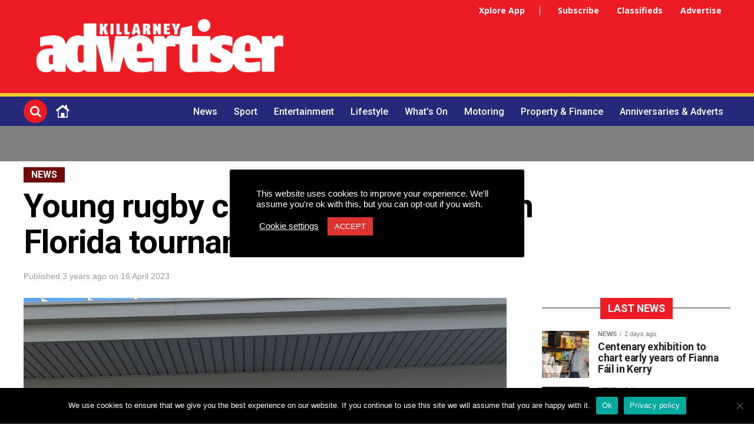

--- FILE ---
content_type: text/html; charset=UTF-8
request_url: https://killarneyadvertiser.ie/news/young-rugby-club-members-shine-in-florida-tournament/
body_size: 29995
content:
<!DOCTYPE html>
<html dir="ltr" lang="en-GB" prefix="og: https://ogp.me/ns#">
<head>
<meta charset="UTF-8" >
<meta name="viewport" id="viewport" content="width=device-width, initial-scale=1.0, maximum-scale=1.0, minimum-scale=1.0, user-scalable=no" />
<link rel="pingback" href="https://killarneyadvertiser.ie/xmlrpc.php" />

<title>Young rugby club members shine in Florida tournament - Killarney Advertiser</title><link rel="stylesheet" id="siteground-optimizer-combined-css-1578c910795be9575060ad8ddcbf2b6a" href="https://killarneyadvertiser.ie/wp-content/uploads/siteground-optimizer-assets/siteground-optimizer-combined-css-1578c910795be9575060ad8ddcbf2b6a.css" media="all" />

	  	<style>img:is([sizes="auto" i], [sizes^="auto," i]) { contain-intrinsic-size: 3000px 1500px }</style>
	
		<!-- All in One SEO 4.7.5.1 - aioseo.com -->
		<meta name="description" content="By Sean Moriarty Several members of Killarney Rugby Club’s underage team enjoyed the trip of a lifetime over the Easter weekend. Five players were selected to take part in a Rugby 7s tournament in Florida after US-based academy Hawkeyes spotted them in action in Killarney last summer. The Tropical 7s is one of the biggest" />
		<meta name="robots" content="max-image-preview:large" />
		<link rel="canonical" href="https://killarneyadvertiser.ie/news/young-rugby-club-members-shine-in-florida-tournament/" />
		<meta name="generator" content="All in One SEO (AIOSEO) 4.7.5.1" />

		<!-- Global site tag (gtag.js) - Google Analytics -->
<script async src="https://www.googletagmanager.com/gtag/js?id=UA-196770485-1"></script>
<script>
 window.dataLayer = window.dataLayer || [];
 function gtag(){dataLayer.push(arguments);}
 gtag('js', new Date());

 gtag('config', 'UA-196770485-1');
</script>
		<meta property="og:locale" content="en_GB" />
		<meta property="og:site_name" content="Your Free Weekly Killarney News Publication with Classifieds - Your Free Weekly Killarney News Publication with Classifieds #" />
		<meta property="og:type" content="article" />
		<meta property="og:title" content="Young rugby club members shine in Florida tournament - Killarney Advertiser" />
		<meta property="og:description" content="By Sean Moriarty Several members of Killarney Rugby Club’s underage team enjoyed the trip of a lifetime over the Easter weekend. Five players were selected to take part in a Rugby 7s tournament in Florida after US-based academy Hawkeyes spotted them in action in Killarney last summer. The Tropical 7s is one of the biggest" />
		<meta property="og:url" content="https://killarneyadvertiser.ie/news/young-rugby-club-members-shine-in-florida-tournament/" />
		<meta property="fb:app_id" content="422341675988827" />
		<meta property="fb:admins" content="100066470900696" />
		<meta property="og:image" content="https://killarneyadvertiser.ie/wp-content/uploads/2023/04/0255208_c836e40c-086e-4cf1-b4b0-5c226597d47d.jpg" />
		<meta property="og:image:secure_url" content="https://killarneyadvertiser.ie/wp-content/uploads/2023/04/0255208_c836e40c-086e-4cf1-b4b0-5c226597d47d.jpg" />
		<meta property="og:image:width" content="1280" />
		<meta property="og:image:height" content="1706" />
		<meta property="article:published_time" content="2023-04-16T12:00:00+00:00" />
		<meta property="article:modified_time" content="2023-04-14T10:26:47+00:00" />
		<meta property="article:publisher" content="https://www.facebook.com/killarneyadvertiser" />
		<meta name="twitter:card" content="summary_large_image" />
		<meta name="twitter:title" content="Young rugby club members shine in Florida tournament - Killarney Advertiser" />
		<meta name="twitter:description" content="By Sean Moriarty Several members of Killarney Rugby Club’s underage team enjoyed the trip of a lifetime over the Easter weekend. Five players were selected to take part in a Rugby 7s tournament in Florida after US-based academy Hawkeyes spotted them in action in Killarney last summer. The Tropical 7s is one of the biggest" />
		<meta name="twitter:image" content="https://killarneyadvertiser.ie/wp-content/uploads/2023/04/0255208_c836e40c-086e-4cf1-b4b0-5c226597d47d.jpg" />
		<script type="application/ld+json" class="aioseo-schema">
			{"@context":"https:\/\/schema.org","@graph":[{"@type":"BlogPosting","@id":"https:\/\/killarneyadvertiser.ie\/news\/young-rugby-club-members-shine-in-florida-tournament\/#blogposting","name":"Young rugby club members shine in Florida tournament - Killarney Advertiser","headline":"Young rugby club members shine in Florida tournament","author":{"@id":"https:\/\/killarneyadvertiser.ie\/author\/redafact\/#author"},"publisher":{"@id":"https:\/\/killarneyadvertiser.ie\/#organization"},"image":{"@type":"ImageObject","url":"https:\/\/killarneyadvertiser.ie\/wp-content\/uploads\/2023\/04\/0255208_c836e40c-086e-4cf1-b4b0-5c226597d47d.jpg","width":1280,"height":1706,"caption":"Fia Whelan and Ava O'Malley pictured with Diarmuid O'Malley (left) Josh Whelan (right)."},"datePublished":"2023-04-16T13:00:00+01:00","dateModified":"2023-04-14T11:26:47+01:00","inLanguage":"en-GB","mainEntityOfPage":{"@id":"https:\/\/killarneyadvertiser.ie\/news\/young-rugby-club-members-shine-in-florida-tournament\/#webpage"},"isPartOf":{"@id":"https:\/\/killarneyadvertiser.ie\/news\/young-rugby-club-members-shine-in-florida-tournament\/#webpage"},"articleSection":"News, Xplore Local, featured"},{"@type":"BreadcrumbList","@id":"https:\/\/killarneyadvertiser.ie\/news\/young-rugby-club-members-shine-in-florida-tournament\/#breadcrumblist","itemListElement":[{"@type":"ListItem","@id":"https:\/\/killarneyadvertiser.ie\/#listItem","position":1,"name":"Home","item":"https:\/\/killarneyadvertiser.ie\/","nextItem":"https:\/\/killarneyadvertiser.ie\/.\/news\/#listItem"},{"@type":"ListItem","@id":"https:\/\/killarneyadvertiser.ie\/.\/news\/#listItem","position":2,"name":"News","item":"https:\/\/killarneyadvertiser.ie\/.\/news\/","nextItem":"https:\/\/killarneyadvertiser.ie\/news\/young-rugby-club-members-shine-in-florida-tournament\/#listItem","previousItem":"https:\/\/killarneyadvertiser.ie\/#listItem"},{"@type":"ListItem","@id":"https:\/\/killarneyadvertiser.ie\/news\/young-rugby-club-members-shine-in-florida-tournament\/#listItem","position":3,"name":"Young rugby club members shine in Florida tournament","previousItem":"https:\/\/killarneyadvertiser.ie\/.\/news\/#listItem"}]},{"@type":"Organization","@id":"https:\/\/killarneyadvertiser.ie\/#organization","name":"Killarney Advertiser","description":"Your Free Weekly Killarney News Publication with Classifieds","url":"https:\/\/killarneyadvertiser.ie\/"},{"@type":"Person","@id":"https:\/\/killarneyadvertiser.ie\/author\/redafact\/#author","url":"https:\/\/killarneyadvertiser.ie\/author\/redafact\/","name":"AdFactory Editorial Content","image":{"@type":"ImageObject","@id":"https:\/\/killarneyadvertiser.ie\/news\/young-rugby-club-members-shine-in-florida-tournament\/#authorImage","url":"https:\/\/killarneyadvertiser.ie\/wp-content\/uploads\/2022\/03\/logo-1-150x87.png","width":96,"height":96,"caption":"AdFactory Editorial Content"}},{"@type":"WebPage","@id":"https:\/\/killarneyadvertiser.ie\/news\/young-rugby-club-members-shine-in-florida-tournament\/#webpage","url":"https:\/\/killarneyadvertiser.ie\/news\/young-rugby-club-members-shine-in-florida-tournament\/","name":"Young rugby club members shine in Florida tournament - Killarney Advertiser","description":"By Sean Moriarty Several members of Killarney Rugby Club\u2019s underage team enjoyed the trip of a lifetime over the Easter weekend. Five players were selected to take part in a Rugby 7s tournament in Florida after US-based academy Hawkeyes spotted them in action in Killarney last summer. The Tropical 7s is one of the biggest","inLanguage":"en-GB","isPartOf":{"@id":"https:\/\/killarneyadvertiser.ie\/#website"},"breadcrumb":{"@id":"https:\/\/killarneyadvertiser.ie\/news\/young-rugby-club-members-shine-in-florida-tournament\/#breadcrumblist"},"author":{"@id":"https:\/\/killarneyadvertiser.ie\/author\/redafact\/#author"},"creator":{"@id":"https:\/\/killarneyadvertiser.ie\/author\/redafact\/#author"},"image":{"@type":"ImageObject","url":"https:\/\/killarneyadvertiser.ie\/wp-content\/uploads\/2023\/04\/0255208_c836e40c-086e-4cf1-b4b0-5c226597d47d.jpg","@id":"https:\/\/killarneyadvertiser.ie\/news\/young-rugby-club-members-shine-in-florida-tournament\/#mainImage","width":1280,"height":1706,"caption":"Fia Whelan and Ava O'Malley pictured with Diarmuid O'Malley (left) Josh Whelan (right)."},"primaryImageOfPage":{"@id":"https:\/\/killarneyadvertiser.ie\/news\/young-rugby-club-members-shine-in-florida-tournament\/#mainImage"},"datePublished":"2023-04-16T13:00:00+01:00","dateModified":"2023-04-14T11:26:47+01:00"},{"@type":"WebSite","@id":"https:\/\/killarneyadvertiser.ie\/#website","url":"https:\/\/killarneyadvertiser.ie\/","name":"Killarney Advertiser","description":"Your Free Weekly Killarney News Publication with Classifieds","inLanguage":"en-GB","publisher":{"@id":"https:\/\/killarneyadvertiser.ie\/#organization"}}]}
		</script>
		<!-- All in One SEO -->

<link rel='dns-prefetch' href='//js.stripe.com' />
<link rel='dns-prefetch' href='//checkout.stripe.com' />
<link rel='dns-prefetch' href='//ajax.googleapis.com' />
<link rel='dns-prefetch' href='//fonts.googleapis.com' />
<link rel="alternate" type="application/rss+xml" title="Killarney Advertiser &raquo; Feed" href="https://killarneyadvertiser.ie/feed/" />
<link rel="alternate" type="text/calendar" title="Killarney Advertiser &raquo; iCal Feed" href="https://killarneyadvertiser.ie/whats-on-killarney/?ical=1" />



<style id='classic-theme-styles-inline-css' type='text/css'>
/*! This file is auto-generated */
.wp-block-button__link{color:#fff;background-color:#32373c;border-radius:9999px;box-shadow:none;text-decoration:none;padding:calc(.667em + 2px) calc(1.333em + 2px);font-size:1.125em}.wp-block-file__button{background:#32373c;color:#fff;text-decoration:none}
</style>
<style id='global-styles-inline-css' type='text/css'>
:root{--wp--preset--aspect-ratio--square: 1;--wp--preset--aspect-ratio--4-3: 4/3;--wp--preset--aspect-ratio--3-4: 3/4;--wp--preset--aspect-ratio--3-2: 3/2;--wp--preset--aspect-ratio--2-3: 2/3;--wp--preset--aspect-ratio--16-9: 16/9;--wp--preset--aspect-ratio--9-16: 9/16;--wp--preset--color--black: #000000;--wp--preset--color--cyan-bluish-gray: #abb8c3;--wp--preset--color--white: #ffffff;--wp--preset--color--pale-pink: #f78da7;--wp--preset--color--vivid-red: #cf2e2e;--wp--preset--color--luminous-vivid-orange: #ff6900;--wp--preset--color--luminous-vivid-amber: #fcb900;--wp--preset--color--light-green-cyan: #7bdcb5;--wp--preset--color--vivid-green-cyan: #00d084;--wp--preset--color--pale-cyan-blue: #8ed1fc;--wp--preset--color--vivid-cyan-blue: #0693e3;--wp--preset--color--vivid-purple: #9b51e0;--wp--preset--color--: #444;--wp--preset--gradient--vivid-cyan-blue-to-vivid-purple: linear-gradient(135deg,rgba(6,147,227,1) 0%,rgb(155,81,224) 100%);--wp--preset--gradient--light-green-cyan-to-vivid-green-cyan: linear-gradient(135deg,rgb(122,220,180) 0%,rgb(0,208,130) 100%);--wp--preset--gradient--luminous-vivid-amber-to-luminous-vivid-orange: linear-gradient(135deg,rgba(252,185,0,1) 0%,rgba(255,105,0,1) 100%);--wp--preset--gradient--luminous-vivid-orange-to-vivid-red: linear-gradient(135deg,rgba(255,105,0,1) 0%,rgb(207,46,46) 100%);--wp--preset--gradient--very-light-gray-to-cyan-bluish-gray: linear-gradient(135deg,rgb(238,238,238) 0%,rgb(169,184,195) 100%);--wp--preset--gradient--cool-to-warm-spectrum: linear-gradient(135deg,rgb(74,234,220) 0%,rgb(151,120,209) 20%,rgb(207,42,186) 40%,rgb(238,44,130) 60%,rgb(251,105,98) 80%,rgb(254,248,76) 100%);--wp--preset--gradient--blush-light-purple: linear-gradient(135deg,rgb(255,206,236) 0%,rgb(152,150,240) 100%);--wp--preset--gradient--blush-bordeaux: linear-gradient(135deg,rgb(254,205,165) 0%,rgb(254,45,45) 50%,rgb(107,0,62) 100%);--wp--preset--gradient--luminous-dusk: linear-gradient(135deg,rgb(255,203,112) 0%,rgb(199,81,192) 50%,rgb(65,88,208) 100%);--wp--preset--gradient--pale-ocean: linear-gradient(135deg,rgb(255,245,203) 0%,rgb(182,227,212) 50%,rgb(51,167,181) 100%);--wp--preset--gradient--electric-grass: linear-gradient(135deg,rgb(202,248,128) 0%,rgb(113,206,126) 100%);--wp--preset--gradient--midnight: linear-gradient(135deg,rgb(2,3,129) 0%,rgb(40,116,252) 100%);--wp--preset--font-size--small: 13px;--wp--preset--font-size--medium: 20px;--wp--preset--font-size--large: 36px;--wp--preset--font-size--x-large: 42px;--wp--preset--spacing--20: 0.44rem;--wp--preset--spacing--30: 0.67rem;--wp--preset--spacing--40: 1rem;--wp--preset--spacing--50: 1.5rem;--wp--preset--spacing--60: 2.25rem;--wp--preset--spacing--70: 3.38rem;--wp--preset--spacing--80: 5.06rem;--wp--preset--shadow--natural: 6px 6px 9px rgba(0, 0, 0, 0.2);--wp--preset--shadow--deep: 12px 12px 50px rgba(0, 0, 0, 0.4);--wp--preset--shadow--sharp: 6px 6px 0px rgba(0, 0, 0, 0.2);--wp--preset--shadow--outlined: 6px 6px 0px -3px rgba(255, 255, 255, 1), 6px 6px rgba(0, 0, 0, 1);--wp--preset--shadow--crisp: 6px 6px 0px rgba(0, 0, 0, 1);}:where(.is-layout-flex){gap: 0.5em;}:where(.is-layout-grid){gap: 0.5em;}body .is-layout-flex{display: flex;}.is-layout-flex{flex-wrap: wrap;align-items: center;}.is-layout-flex > :is(*, div){margin: 0;}body .is-layout-grid{display: grid;}.is-layout-grid > :is(*, div){margin: 0;}:where(.wp-block-columns.is-layout-flex){gap: 2em;}:where(.wp-block-columns.is-layout-grid){gap: 2em;}:where(.wp-block-post-template.is-layout-flex){gap: 1.25em;}:where(.wp-block-post-template.is-layout-grid){gap: 1.25em;}.has-black-color{color: var(--wp--preset--color--black) !important;}.has-cyan-bluish-gray-color{color: var(--wp--preset--color--cyan-bluish-gray) !important;}.has-white-color{color: var(--wp--preset--color--white) !important;}.has-pale-pink-color{color: var(--wp--preset--color--pale-pink) !important;}.has-vivid-red-color{color: var(--wp--preset--color--vivid-red) !important;}.has-luminous-vivid-orange-color{color: var(--wp--preset--color--luminous-vivid-orange) !important;}.has-luminous-vivid-amber-color{color: var(--wp--preset--color--luminous-vivid-amber) !important;}.has-light-green-cyan-color{color: var(--wp--preset--color--light-green-cyan) !important;}.has-vivid-green-cyan-color{color: var(--wp--preset--color--vivid-green-cyan) !important;}.has-pale-cyan-blue-color{color: var(--wp--preset--color--pale-cyan-blue) !important;}.has-vivid-cyan-blue-color{color: var(--wp--preset--color--vivid-cyan-blue) !important;}.has-vivid-purple-color{color: var(--wp--preset--color--vivid-purple) !important;}.has-black-background-color{background-color: var(--wp--preset--color--black) !important;}.has-cyan-bluish-gray-background-color{background-color: var(--wp--preset--color--cyan-bluish-gray) !important;}.has-white-background-color{background-color: var(--wp--preset--color--white) !important;}.has-pale-pink-background-color{background-color: var(--wp--preset--color--pale-pink) !important;}.has-vivid-red-background-color{background-color: var(--wp--preset--color--vivid-red) !important;}.has-luminous-vivid-orange-background-color{background-color: var(--wp--preset--color--luminous-vivid-orange) !important;}.has-luminous-vivid-amber-background-color{background-color: var(--wp--preset--color--luminous-vivid-amber) !important;}.has-light-green-cyan-background-color{background-color: var(--wp--preset--color--light-green-cyan) !important;}.has-vivid-green-cyan-background-color{background-color: var(--wp--preset--color--vivid-green-cyan) !important;}.has-pale-cyan-blue-background-color{background-color: var(--wp--preset--color--pale-cyan-blue) !important;}.has-vivid-cyan-blue-background-color{background-color: var(--wp--preset--color--vivid-cyan-blue) !important;}.has-vivid-purple-background-color{background-color: var(--wp--preset--color--vivid-purple) !important;}.has-black-border-color{border-color: var(--wp--preset--color--black) !important;}.has-cyan-bluish-gray-border-color{border-color: var(--wp--preset--color--cyan-bluish-gray) !important;}.has-white-border-color{border-color: var(--wp--preset--color--white) !important;}.has-pale-pink-border-color{border-color: var(--wp--preset--color--pale-pink) !important;}.has-vivid-red-border-color{border-color: var(--wp--preset--color--vivid-red) !important;}.has-luminous-vivid-orange-border-color{border-color: var(--wp--preset--color--luminous-vivid-orange) !important;}.has-luminous-vivid-amber-border-color{border-color: var(--wp--preset--color--luminous-vivid-amber) !important;}.has-light-green-cyan-border-color{border-color: var(--wp--preset--color--light-green-cyan) !important;}.has-vivid-green-cyan-border-color{border-color: var(--wp--preset--color--vivid-green-cyan) !important;}.has-pale-cyan-blue-border-color{border-color: var(--wp--preset--color--pale-cyan-blue) !important;}.has-vivid-cyan-blue-border-color{border-color: var(--wp--preset--color--vivid-cyan-blue) !important;}.has-vivid-purple-border-color{border-color: var(--wp--preset--color--vivid-purple) !important;}.has-vivid-cyan-blue-to-vivid-purple-gradient-background{background: var(--wp--preset--gradient--vivid-cyan-blue-to-vivid-purple) !important;}.has-light-green-cyan-to-vivid-green-cyan-gradient-background{background: var(--wp--preset--gradient--light-green-cyan-to-vivid-green-cyan) !important;}.has-luminous-vivid-amber-to-luminous-vivid-orange-gradient-background{background: var(--wp--preset--gradient--luminous-vivid-amber-to-luminous-vivid-orange) !important;}.has-luminous-vivid-orange-to-vivid-red-gradient-background{background: var(--wp--preset--gradient--luminous-vivid-orange-to-vivid-red) !important;}.has-very-light-gray-to-cyan-bluish-gray-gradient-background{background: var(--wp--preset--gradient--very-light-gray-to-cyan-bluish-gray) !important;}.has-cool-to-warm-spectrum-gradient-background{background: var(--wp--preset--gradient--cool-to-warm-spectrum) !important;}.has-blush-light-purple-gradient-background{background: var(--wp--preset--gradient--blush-light-purple) !important;}.has-blush-bordeaux-gradient-background{background: var(--wp--preset--gradient--blush-bordeaux) !important;}.has-luminous-dusk-gradient-background{background: var(--wp--preset--gradient--luminous-dusk) !important;}.has-pale-ocean-gradient-background{background: var(--wp--preset--gradient--pale-ocean) !important;}.has-electric-grass-gradient-background{background: var(--wp--preset--gradient--electric-grass) !important;}.has-midnight-gradient-background{background: var(--wp--preset--gradient--midnight) !important;}.has-small-font-size{font-size: var(--wp--preset--font-size--small) !important;}.has-medium-font-size{font-size: var(--wp--preset--font-size--medium) !important;}.has-large-font-size{font-size: var(--wp--preset--font-size--large) !important;}.has-x-large-font-size{font-size: var(--wp--preset--font-size--x-large) !important;}
:where(.wp-block-post-template.is-layout-flex){gap: 1.25em;}:where(.wp-block-post-template.is-layout-grid){gap: 1.25em;}
:where(.wp-block-columns.is-layout-flex){gap: 2em;}:where(.wp-block-columns.is-layout-grid){gap: 2em;}
:root :where(.wp-block-pullquote){font-size: 1.5em;line-height: 1.6;}
</style>



<link rel='stylesheet' id='stripe-checkout-button-css' href='https://checkout.stripe.com/v3/checkout/button.css' type='text/css' media='all' />


<style id='theiaPostSlider-inline-css' type='text/css'>


				.theiaPostSlider_nav.fontTheme ._title,
				.theiaPostSlider_nav.fontTheme ._text {
					line-height: 48px;
				}
	
				.theiaPostSlider_nav.fontTheme ._button,
				.theiaPostSlider_nav.fontTheme ._button svg {
					color: #f08100;
					fill: #f08100;
				}
	
				.theiaPostSlider_nav.fontTheme ._button ._2 span {
					font-size: 48px;
					line-height: 48px;
				}
	
				.theiaPostSlider_nav.fontTheme ._button ._2 svg {
					width: 48px;
				}
	
				.theiaPostSlider_nav.fontTheme ._button:hover,
				.theiaPostSlider_nav.fontTheme ._button:focus,
				.theiaPostSlider_nav.fontTheme ._button:hover svg,
				.theiaPostSlider_nav.fontTheme ._button:focus svg {
					color: #ffa338;
					fill: #ffa338;
				}
	
				.theiaPostSlider_nav.fontTheme ._disabled,				 
                .theiaPostSlider_nav.fontTheme ._disabled svg {
					color: #777777 !important;
					fill: #777777 !important;
				}
			
</style>






<link rel='stylesheet' id='ql-jquery-ui-css' href='//ajax.googleapis.com/ajax/libs/jqueryui/1.12.1/themes/smoothness/jquery-ui.css?ver=6.7.4' type='text/css' media='all' />



<style id='mvp-custom-style-inline-css' type='text/css'>


#mvp-wallpaper {
	background: url() no-repeat 50% 0;
	}

#mvp-foot-copy a {
	color: #0be6af;
	}

#mvp-content-main p a,
.mvp-post-add-main p a {
	box-shadow: inset 0 -4px 0 #0be6af;
	}

#mvp-content-main p a:hover,
.mvp-post-add-main p a:hover {
	background: #0be6af;
	}

a,
a:visited,
.post-info-name a,
.woocommerce .woocommerce-breadcrumb a {
	color: #ed1c24;
	}

#mvp-side-wrap a:hover {
	color: #ed1c24;
	}

.mvp-fly-top:hover,
.mvp-vid-box-wrap,
ul.mvp-soc-mob-list li.mvp-soc-mob-com {
	background: #000000;
	}

nav.mvp-fly-nav-menu ul li.menu-item-has-children:after,
.mvp-feat1-left-wrap span.mvp-cd-cat,
.mvp-widget-feat1-top-story span.mvp-cd-cat,
.mvp-widget-feat2-left-cont span.mvp-cd-cat,
.mvp-widget-dark-feat span.mvp-cd-cat,
.mvp-widget-dark-sub span.mvp-cd-cat,
.mvp-vid-wide-text span.mvp-cd-cat,
.mvp-feat2-top-text span.mvp-cd-cat,
.mvp-feat3-main-story span.mvp-cd-cat,
.mvp-feat3-sub-text span.mvp-cd-cat,
.mvp-feat4-main-text span.mvp-cd-cat,
.woocommerce-message:before,
.woocommerce-info:before,
.woocommerce-message:before {
	color: #000000;
	}

#searchform input,
.mvp-authors-name {
	border-bottom: 1px solid #000000;
	}

.mvp-fly-top:hover {
	border-top: 1px solid #000000;
	border-left: 1px solid #000000;
	border-bottom: 1px solid #000000;
	}

.woocommerce .widget_price_filter .ui-slider .ui-slider-handle,
.woocommerce #respond input#submit.alt,
.woocommerce a.button.alt,
.woocommerce button.button.alt,
.woocommerce input.button.alt,
.woocommerce #respond input#submit.alt:hover,
.woocommerce a.button.alt:hover,
.woocommerce button.button.alt:hover,
.woocommerce input.button.alt:hover {
	background-color: #000000;
	}

.woocommerce-error,
.woocommerce-info,
.woocommerce-message {
	border-top-color: #000000;
	}

ul.mvp-feat1-list-buts li.active span.mvp-feat1-list-but,
span.mvp-widget-home-title,
span.mvp-post-cat,
span.mvp-feat1-pop-head {
	background: ED1C24;
	}

.woocommerce span.onsale {
	background-color: ED1C24;
	}

.mvp-widget-feat2-side-more-but,
.woocommerce .star-rating span:before,
span.mvp-prev-next-label,
.mvp-cat-date-wrap .sticky {
	color: ED1C24 !important;
	}

#mvp-main-nav-top,
#mvp-fly-wrap,
.mvp-soc-mob-right,
#mvp-main-nav-small-cont {
	background: #ed1c24;
	}

#mvp-main-nav-small .mvp-fly-but-wrap span,
#mvp-main-nav-small .mvp-search-but-wrap span,
.mvp-nav-top-left .mvp-fly-but-wrap span,
#mvp-fly-wrap .mvp-fly-but-wrap span {
	background: #ffffff;
	}

.mvp-nav-top-right .mvp-nav-search-but,
span.mvp-fly-soc-head,
.mvp-soc-mob-right i,
#mvp-main-nav-small span.mvp-nav-search-but,
#mvp-main-nav-small .mvp-nav-menu ul li a  {
	color: #ffffff;
	}

#mvp-main-nav-small .mvp-nav-menu ul li.menu-item-has-children a:after {
	border-color: #ffffff transparent transparent transparent;
	}

#mvp-nav-top-wrap span.mvp-nav-search-but:hover,
#mvp-main-nav-small span.mvp-nav-search-but:hover {
	color: #ED1C24;
	}

#mvp-nav-top-wrap .mvp-fly-but-wrap:hover span,
#mvp-main-nav-small .mvp-fly-but-wrap:hover span,
span.mvp-woo-cart-num:hover {
	background: #ED1C24;
	}

#mvp-main-nav-bot-cont {
	background: #262879;
	}

#mvp-nav-bot-wrap .mvp-fly-but-wrap span,
#mvp-nav-bot-wrap .mvp-search-but-wrap span {
	background: #ffffff;
	}

#mvp-nav-bot-wrap span.mvp-nav-search-but,
#mvp-nav-bot-wrap .mvp-nav-menu ul li a {
	color: #ffffff;
	}

#mvp-nav-bot-wrap .mvp-nav-menu ul li.menu-item-has-children a:after {
	border-color: #ffffff transparent transparent transparent;
	}

.mvp-nav-menu ul li:hover a {
	border-bottom: 5px solid #ED1C24;
	}

#mvp-nav-bot-wrap .mvp-fly-but-wrap:hover span {
	background: #ED1C24;
	}

#mvp-nav-bot-wrap span.mvp-nav-search-but:hover {
	color: #ED1C24;
	}

body,
.mvp-feat1-feat-text p,
.mvp-feat2-top-text p,
.mvp-feat3-main-text p,
.mvp-feat3-sub-text p,
#searchform input,
.mvp-author-info-text,
span.mvp-post-excerpt,
.mvp-nav-menu ul li ul.sub-menu li a,
nav.mvp-fly-nav-menu ul li a,
.mvp-ad-label,
span.mvp-feat-caption,
.mvp-post-tags a,
.mvp-post-tags a:visited,
span.mvp-author-box-name a,
#mvp-author-box-text p,
.mvp-post-gallery-text p,
ul.mvp-soc-mob-list li span,
#comments,
h3#reply-title,
h2.comments,
#mvp-foot-copy p,
span.mvp-fly-soc-head,
.mvp-post-tags-header,
span.mvp-prev-next-label,
span.mvp-post-add-link-but,
#mvp-comments-button a,
#mvp-comments-button span.mvp-comment-but-text,
.woocommerce ul.product_list_widget span.product-title,
.woocommerce ul.product_list_widget li a,
.woocommerce #reviews #comments ol.commentlist li .comment-text p.meta,
.woocommerce div.product p.price,
.woocommerce div.product p.price ins,
.woocommerce div.product p.price del,
.woocommerce ul.products li.product .price del,
.woocommerce ul.products li.product .price ins,
.woocommerce ul.products li.product .price,
.woocommerce #respond input#submit,
.woocommerce a.button,
.woocommerce button.button,
.woocommerce input.button,
.woocommerce .widget_price_filter .price_slider_amount .button,
.woocommerce span.onsale,
.woocommerce-review-link,
#woo-content p.woocommerce-result-count,
.woocommerce div.product .woocommerce-tabs ul.tabs li a,
a.mvp-inf-more-but,
span.mvp-cont-read-but,
span.mvp-cd-cat,
span.mvp-cd-date,
.mvp-feat4-main-text p,
span.mvp-woo-cart-num,
span.mvp-widget-home-title2,
.wp-caption,
#mvp-content-main p.wp-caption-text,
.gallery-caption,
.mvp-post-add-main p.wp-caption-text,
#bbpress-forums,
#bbpress-forums p,
.protected-post-form input,
#mvp-feat6-text p {
	font-family: 'Arial', sans-serif;
	}

.mvp-blog-story-text p,
span.mvp-author-page-desc,
#mvp-404 p,
.mvp-widget-feat1-bot-text p,
.mvp-widget-feat2-left-text p,
.mvp-flex-story-text p,
.mvp-search-text p,
#mvp-content-main p,
.mvp-post-add-main p,
#mvp-content-main ul li,
#mvp-content-main ol li,
.rwp-summary,
.rwp-u-review__comment,
.mvp-feat5-mid-main-text p,
.mvp-feat5-small-main-text p,
#mvp-content-main .wp-block-button__link,
.wp-block-audio figcaption,
.wp-block-video figcaption,
.wp-block-embed figcaption,
.wp-block-verse pre,
pre.wp-block-verse {
	font-family: 'Arial', sans-serif;
	}

.mvp-nav-menu ul li a,
#mvp-foot-menu ul li a {
	font-family: 'Roboto', sans-serif;
	}


.mvp-feat1-sub-text h2,
.mvp-feat1-pop-text h2,
.mvp-feat1-list-text h2,
.mvp-widget-feat1-top-text h2,
.mvp-widget-feat1-bot-text h2,
.mvp-widget-dark-feat-text h2,
.mvp-widget-dark-sub-text h2,
.mvp-widget-feat2-left-text h2,
.mvp-widget-feat2-right-text h2,
.mvp-blog-story-text h2,
.mvp-flex-story-text h2,
.mvp-vid-wide-more-text p,
.mvp-prev-next-text p,
.mvp-related-text,
.mvp-post-more-text p,
h2.mvp-authors-latest a,
.mvp-feat2-bot-text h2,
.mvp-feat3-sub-text h2,
.mvp-feat3-main-text h2,
.mvp-feat4-main-text h2,
.mvp-feat5-text h2,
.mvp-feat5-mid-main-text h2,
.mvp-feat5-small-main-text h2,
.mvp-feat5-mid-sub-text h2,
#mvp-feat6-text h2,
.alp-related-posts-wrapper .alp-related-post .post-title {
	font-family: 'Roboto', sans-serif;
	}

.mvp-feat2-top-text h2,
.mvp-feat1-feat-text h2,
h1.mvp-post-title,
h1.mvp-post-title-wide,
.mvp-drop-nav-title h4,
#mvp-content-main blockquote p,
.mvp-post-add-main blockquote p,
#mvp-content-main p.has-large-font-size,
#mvp-404 h1,
#woo-content h1.page-title,
.woocommerce div.product .product_title,
.woocommerce ul.products li.product h3,
.alp-related-posts .current .post-title {
	font-family: 'Roboto', sans-serif;
	}

span.mvp-feat1-pop-head,
.mvp-feat1-pop-text:before,
span.mvp-feat1-list-but,
span.mvp-widget-home-title,
.mvp-widget-feat2-side-more,
span.mvp-post-cat,
span.mvp-page-head,
h1.mvp-author-top-head,
.mvp-authors-name,
#mvp-content-main h1,
#mvp-content-main h2,
#mvp-content-main h3,
#mvp-content-main h4,
#mvp-content-main h5,
#mvp-content-main h6,
.woocommerce .related h2,
.woocommerce div.product .woocommerce-tabs .panel h2,
.woocommerce div.product .product_title,
.mvp-feat5-side-list .mvp-feat1-list-img:after {
	font-family: 'Roboto', sans-serif;
	}

	

	#mvp-leader-wrap {
		position: relative;
		}
	#mvp-site-main {
		margin-top: 0;
		}
	#mvp-leader-wrap {
		top: 0 !important;
		}
		

	.alp-advert {
		display: none;
	}
	.alp-related-posts-wrapper .alp-related-posts .current {
		margin: 0 0 10px;
	}
		
</style>




<link rel='stylesheet' id='mvp-fonts-css' href='//fonts.googleapis.com/css?family=Roboto%3A300%2C400%2C700%2C900%7COswald%3A400%2C700%7CAdvent+Pro%3A700%7COpen+Sans%3A700%7CAnton%3A400Roboto%3A100%2C200%2C300%2C400%2C500%2C600%2C700%2C800%2C900%7CRoboto%3A100%2C200%2C300%2C400%2C500%2C600%2C700%2C800%2C900%7CRoboto%3A100%2C200%2C300%2C400%2C500%2C600%2C700%2C800%2C900%7CArial%3A100%2C200%2C300%2C400%2C500%2C600%2C700%2C800%2C900%7CArial%3A100%2C200%2C300%2C400%2C500%2C600%2C700%2C800%2C900%7CRoboto%3A100%2C200%2C300%2C400%2C500%2C600%2C700%2C800%2C900%26subset%3Dlatin%2Clatin-ext%2Ccyrillic%2Ccyrillic-ext%2Cgreek-ext%2Cgreek%2Cvietnamese' type='text/css' media='all' />

<script defer type="text/javascript" src="https://killarneyadvertiser.ie/wp-includes/js/jquery/jquery.min.js?ver=3.7.1" id="jquery-core-js"></script>

<script type="text/javascript" id="cookie-law-info-js-extra">
/* <![CDATA[ */
var Cli_Data = {"nn_cookie_ids":["_tracker","matchgoogle","C","DEVICE_INFO","b","bsw_origin_init","GoogleAdServingTest","CookieLawInfoConsent","cookielawinfo-checkbox-advertisement","__hssrc","PHPSESSID","test_cookie","__gpi","IDE","ab","KTPCACOOKIE","mc","uuid","rlas3","pxrc","KADUSERCOOKIE","wfivefivec","mt_mop","CMID","CMPS","CMPRO","ljt_reader","A3","tuuid","tuuid_lu","tluid","IDSYNC","suid_legacy","YSC","VISITOR_INFO1_LIVE","yt-remote-device-id","yt-remote-connected-devices","google_push","everest_g_v2","_ga_3G6HVEX9HD","_ga","_gid","_gat_gtag_UA_196770485_1","__gads","__hstc","hubspotutk","u","uid","suid","CONSENT","__cf_bm","__hssc","d"],"cookielist":[],"non_necessary_cookies":{"necessary":["CookieLawInfoConsent","__hssrc","PHPSESSID"],"functional":["__cf_bm","__hssc"],"performance":["d"],"analytics":["_ga_3G6HVEX9HD","_ga","_gid","_gat_gtag_UA_196770485_1","__gads","__hstc","hubspotutk","u","uid","suid","CONSENT"],"advertisement":["test_cookie","__gpi","IDE","ab","KTPCACOOKIE","mc","uuid","rlas3","pxrc","KADUSERCOOKIE","wfivefivec","mt_mop","CMID","CMPS","CMPRO","ljt_reader","A3","tuuid","tuuid_lu","tluid","IDSYNC","suid_legacy","YSC","VISITOR_INFO1_LIVE","yt-remote-device-id","yt-remote-connected-devices","google_push","everest_g_v2"],"others":["_tracker","matchgoogle","C","DEVICE_INFO","b","bsw_origin_init","GoogleAdServingTest"]},"ccpaEnabled":"","ccpaRegionBased":"","ccpaBarEnabled":"","strictlyEnabled":["necessary","obligatoire"],"ccpaType":"gdpr","js_blocking":"1","custom_integration":"","triggerDomRefresh":"","secure_cookies":""};
var cli_cookiebar_settings = {"animate_speed_hide":"500","animate_speed_show":"500","background":"#000000","border":"#b1a6a6c2","border_on":"","button_1_button_colour":"#dd3333","button_1_button_hover":"#b12929","button_1_link_colour":"#fff","button_1_as_button":"1","button_1_new_win":"","button_2_button_colour":"#6f0808","button_2_button_hover":"#590606","button_2_link_colour":"#ffffff","button_2_as_button":"1","button_2_hidebar":"","button_3_button_colour":"#555555","button_3_button_hover":"#444444","button_3_link_colour":"#fff","button_3_as_button":"1","button_3_new_win":"","button_4_button_colour":"#000","button_4_button_hover":"#000000","button_4_link_colour":"#ffffff","button_4_as_button":"","button_7_button_colour":"#6f0808","button_7_button_hover":"#590606","button_7_link_colour":"#fff","button_7_as_button":"1","button_7_new_win":"","font_family":"inherit","header_fix":"","notify_animate_hide":"1","notify_animate_show":"","notify_div_id":"#cookie-law-info-bar","notify_position_horizontal":"right","notify_position_vertical":"bottom","scroll_close":"","scroll_close_reload":"","accept_close_reload":"","reject_close_reload":"","showagain_tab":"","showagain_background":"#fff","showagain_border":"#000","showagain_div_id":"#cookie-law-info-again","showagain_x_position":"100px","text":"#ffffff","show_once_yn":"","show_once":"10000","logging_on":"","as_popup":"","popup_overlay":"1","bar_heading_text":"","cookie_bar_as":"popup","popup_showagain_position":"bottom-right","widget_position":"left"};
var log_object = {"ajax_url":"https:\/\/killarneyadvertiser.ie\/wp-admin\/admin-ajax.php"};
/* ]]> */
</script>

<script defer type="text/javascript" id="cookie-notice-front-js-before">
/* <![CDATA[ */
var cnArgs = {"ajaxUrl":"https:\/\/killarneyadvertiser.ie\/wp-admin\/admin-ajax.php","nonce":"fdf6b11603","hideEffect":"fade","position":"bottom","onScroll":true,"onScrollOffset":300,"onClick":false,"cookieName":"cookie_notice_accepted","cookieTime":2592000,"cookieTimeRejected":2592000,"globalCookie":false,"redirection":false,"cache":true,"revokeCookies":false,"revokeCookiesOpt":"automatic"};
/* ]]> */
</script>








<link rel="EditURI" type="application/rsd+xml" title="RSD" href="https://killarneyadvertiser.ie/xmlrpc.php?rsd" />
<meta name="generator" content="WordPress 6.7.4" />
<link rel='shortlink' href='https://killarneyadvertiser.ie/?p=54406' />
<link rel="alternate" title="oEmbed (JSON)" type="application/json+oembed" href="https://killarneyadvertiser.ie/wp-json/oembed/1.0/embed?url=https%3A%2F%2Fkillarneyadvertiser.ie%2Fnews%2Fyoung-rugby-club-members-shine-in-florida-tournament%2F" />
<link rel="alternate" title="oEmbed (XML)" type="text/xml+oembed" href="https://killarneyadvertiser.ie/wp-json/oembed/1.0/embed?url=https%3A%2F%2Fkillarneyadvertiser.ie%2Fnews%2Fyoung-rugby-club-members-shine-in-florida-tournament%2F&#038;format=xml" />

<!-- This site is using AdRotate v5.13.7 to display their advertisements - https://ajdg.solutions/ -->
<!-- AdRotate CSS -->
<style type="text/css" media="screen">
	.g { margin:0px; padding:0px; overflow:hidden; line-height:1; zoom:1; }
	.g img { height:auto; }
	.g-col { position:relative; float:left; }
	.g-col:first-child { margin-left: 0; }
	.g-col:last-child { margin-right: 0; }
	.g-1 { width:100%; max-width:320px; height:100%; max-height:250px; margin: 0 auto; }
	.g-2 { width:100%; max-width:320px; height:100%; max-height:250px; margin: 0 auto; }
	.g-3 { width:100%; max-width:320px; height:100%; max-height:250px; margin: 0 auto; }
	.g-4 { width:100%; max-width:320px; height:100%; max-height:250px; margin: 0 auto; }
	.g-5 { width:100%; max-width:320px; height:100%; max-height:600px; margin: 0 auto; }
	.g-6 { width:100%; max-width:320px; height:100%; max-height:600px; margin: 0 auto; }
	.g-7 { width:100%; max-width:320px; height:100%; max-height:600px; margin: 0 auto; }
	.g-8 { width:100%; max-width:320px; height:100%; max-height:600px; margin: 0 auto; }
	@media only screen and (max-width: 480px) {
		.g-col, .g-dyn, .g-single { width:100%; margin-left:0; margin-right:0; }
	}
</style>
<!-- /AdRotate CSS -->

			<!-- DO NOT COPY THIS SNIPPET! Start of Page Analytics Tracking for HubSpot WordPress plugin v11.1.73-->
			
			<!-- DO NOT COPY THIS SNIPPET! End of Page Analytics Tracking for HubSpot WordPress plugin -->
			<meta name="viewport" content="width=device-width, minimum-scale=1" /><meta name="tec-api-version" content="v1"><meta name="tec-api-origin" content="https://killarneyadvertiser.ie"><link rel="alternate" href="https://killarneyadvertiser.ie/wp-json/tribe/events/v1/" />		<style type="text/css" id="wp-custom-css">
			/* Hard-limit the red header height on phones */
@media (max-width: 767px) {
  header#mvp-main-head-wrap {
    max-height: 60px !important;  /* try 110 first */
    overflow: hidden !important;
  }
}















		</style>
		<script data-ad-client="ca-pub-6280300597391749" async src="https://pagead2.googlesyndication.com/pagead/js/adsbygoogle.js"></script>
<meta property="fb:pages" content="199246623432947" />
<!-- Global site tag (gtag.js) - Google Analytics -->
<script async src="https://www.googletagmanager.com/gtag/js?id=G-3G6HVEX9HD"></script>
<script>
  window.dataLayer = window.dataLayer || [];
  function gtag(){dataLayer.push(arguments);}
  gtag('js', new Date());
  gtag('config', 'G-3G6HVEX9HD');
</script>
</head>
<body class="post-template-default single single-post postid-54406 single-format-standard wp-embed-responsive cookies-not-set theiaPostSlider_body tribe-no-js killarneyadvertiser">

	<div id="mvp-fly-wrap">
	<div id="mvp-fly-menu-top" class="left relative">
		<div class="mvp-fly-top-out left relative">
			<div class="mvp-fly-top-in">
				<div id="mvp-fly-logo" class="left relative">
											<a href="https://killarneyadvertiser.ie/"><img src="https://killarneyadvertiser.ie/wp-content/uploads/2025/01/killarney_advertiser_cover.png" alt="Killarney Advertiser" data-rjs="2" /></a>
									</div><!--mvp-fly-logo-->
			</div><!--mvp-fly-top-in-->
			<div class="mvp-fly-but-wrap mvp-fly-but-menu mvp-fly-but-click">
				<span></span>
				<span></span>
				<span></span>
				<span></span>
			</div><!--mvp-fly-but-wrap-->
		</div><!--mvp-fly-top-out-->
	</div><!--mvp-fly-menu-top-->
	<div id="mvp-fly-menu-wrap">
		<nav class="mvp-fly-nav-menu left relative">
			<div class="menu-mobile-menu-container"><ul id="menu-mobile-menu" class="menu"><li id="menu-item-37133" class="menu-item menu-item-type-taxonomy menu-item-object-category current-post-ancestor current-menu-parent current-post-parent menu-item-37133"><a href="https://killarneyadvertiser.ie/./news/">News</a></li>
<li id="menu-item-37134" class="menu-item menu-item-type-taxonomy menu-item-object-category menu-item-37134"><a href="https://killarneyadvertiser.ie/./sport/">Sport</a></li>
<li id="menu-item-37136" class="menu-item menu-item-type-taxonomy menu-item-object-category menu-item-37136"><a href="https://killarneyadvertiser.ie/./entertainment/">Entertainment</a></li>
<li id="menu-item-37135" class="menu-item menu-item-type-taxonomy menu-item-object-category menu-item-37135"><a href="https://killarneyadvertiser.ie/./lifestyle/">Lifestyle</a></li>
<li id="menu-item-43432" class="menu-item menu-item-type-post_type_archive menu-item-object-tribe_events menu-item-43432"><a href="https://killarneyadvertiser.ie/whats-on-killarney/">What&#8217;s On</a></li>
<li id="menu-item-37137" class="menu-item menu-item-type-taxonomy menu-item-object-category menu-item-37137"><a href="https://killarneyadvertiser.ie/./motoring/">Motoring</a></li>
<li id="menu-item-37138" class="menu-item menu-item-type-taxonomy menu-item-object-category menu-item-37138"><a href="https://killarneyadvertiser.ie/./property-finance/">Property &amp; Finance</a></li>
<li id="menu-item-37141" class="subscribemobile menu-item menu-item-type-custom menu-item-object-custom menu-item-37141"><a href="#">Subscribe</a></li>
<li id="menu-item-37142" class="menu-item menu-item-type-custom menu-item-object-custom menu-item-37142"><a href="https://advertise.killarneyadvertiser.ie/">Anniversaries &#038; Adverts</a></li>
<li id="menu-item-37143" class="menu-item menu-item-type-post_type menu-item-object-page menu-item-37143"><a href="https://killarneyadvertiser.ie/advertise-my-business/">Advertise</a></li>
</ul></div>		</nav>
	</div><!--mvp-fly-menu-wrap-->
	<div id="mvp-fly-soc-wrap">
		<span class="mvp-fly-soc-head">Connect with us</span>
		<ul class="mvp-fly-soc-list left relative">
							<li><a href="https://www.facebook.com/killarneyadvertiser/" target="_blank" class="fa fa-facebook fa-2"></a></li>
										<li><a href="https://twitter.com/KAdvertiser" target="_blank" class="fa fa-twitter fa-2"></a></li>
													<li><a href="https://www.instagram.com/killarneyadvertiser/" target="_blank" class="fa fa-instagram fa-2"></a></li>
																<li><a href="https://www.linkedin.com/company/killarney-advertiser" target="_blank" class="fa fa-linkedin fa-2"></a></li>
								</ul>
	</div><!--mvp-fly-soc-wrap-->
</div><!--mvp-fly-wrap-->	<div id="mvp-site" class="left relative">
		<div id="mvp-search-wrap">
			<div id="mvp-search-box">
				<form method="get" id="searchform" action="https://killarneyadvertiser.ie/">
	<input type="text" name="s" id="s" value="Search" onfocus='if (this.value == "Search") { this.value = ""; }' onblur='if (this.value == "") { this.value = "Search"; }' />
	<input type="hidden" id="searchsubmit" value="Search" />
</form>			</div><!--mvp-search-box-->
			<div class="mvp-search-but-wrap mvp-search-click">
				<span></span>
				<span></span>
			</div><!--mvp-search-but-wrap-->
		</div><!--mvp-search-wrap-->
				<div id="mvp-site-wall" class="left relative">
						<div id="mvp-site-main" class="left relative">
			<header id="mvp-main-head-wrap" class="left relative">
				<div id="head">
					<div class="mvp-main-box">
						<div class="right">
						<nav class="menu-header-menu-container"><ul class="menu nav"><li id="menu-item-38729" class="xplore menu-item menu-item-type-custom menu-item-object-custom menu-item-38729"><a target="_blank" href="https://colin056640.typeform.com/to/JFVnZEls">Xplore App</a></li>
<li id="menu-item-37428" class="menu-item menu-item-type-post_type menu-item-object-page menu-item-37428"><a href="https://killarneyadvertiser.ie/subscribe/">Subscribe</a></li>
<li id="menu-item-36361" class="menu-item menu-item-type-custom menu-item-object-custom menu-item-36361"><a target="_blank" href="https://advertise.killarneyadvertiser.ie">Classifieds</a></li>
<li id="menu-item-37069" class="menu-item menu-item-type-post_type menu-item-object-page menu-item-37069"><a href="https://killarneyadvertiser.ie/advertise-my-business/">Advertise</a></li>
</ul></nav>						</div>
					</div><!--mvp-nav-soc-wrap-->
				</div>
									<nav id="mvp-main-nav-wrap" class="left relative">

						<!--mobile header-->
						<div id="mvp-main-nav-top" class="left relative">
							<div class="mvp-main-box">
								<div id="mvp-nav-top-wrap" class="left relative">
									<div class="mvp-nav-top-right-out left relative">
										<div class="mvp-nav-top-right-in">
											<div class="mvp-nav-top-cont left relative">
												<div class="mvp-nav-top-left-out relative">
													<div class="mvp-nav-top-left">
														
														<div class="mvp-nav-soc-wrap">
															
														</div><!--mvp-nav-soc-wrap-->
														<div class="mvp-fly-but-wrap mvp-fly-but-click left relative">
															<span></span>
															<span></span>
															<span></span>
															<span></span>
														</div><!--mvp-fly-but-wrap-->
													</div><!--mvp-nav-top-left-->
													<div class="mvp-nav-top-left-in">
														<div class="mvp-nav-top-mid relative" itemscope itemtype="http://schema.org/Organization">
																															<a class="mvp-nav-logo-reg" itemprop="url" href="https://killarneyadvertiser.ie/"><img itemprop="logo" src="https://killarneyadvertiser.ie/wp-content/uploads/2025/01/killarney_advertiser_cover.png" alt="Killarney Advertiser" data-rjs="2" /></a>
																																														<a class="mvp-nav-logo-small" href="https://killarneyadvertiser.ie/"><img src="https://killarneyadvertiser.ie/wp-content/uploads/2025/01/killarney_advertiser_cover.png" alt="Killarney Advertiser" data-rjs="2" /></a>
																																														<h2 class="mvp-logo-title">Killarney Advertiser</h2>
																																														<div class="mvp-drop-nav-title left">
																	<h4>Young rugby club members shine in Florida tournament</h4>
																</div><!--mvp-drop-nav-title-->
																													</div><!--mvp-nav-top-mid-->
													</div><!--mvp-nav-top-left-in-->

													<div id="mvp-nav-small-right" class="right absolute">
														<span class="mvp-nav-search-but fa fa-search fa-2 mvp-search-click"></span>
													</div><!--mvp-nav-small-right-->

												</div><!--mvp-nav-top-left-out-->
											</div><!--mvp-nav-top-cont-->
										</div><!--mvp-nav-top-right-in-->
										<div class="mvp-nav-top-right">
											<div class="widget_text extendedwopts-hide extendedwopts-mobile widget adshead"><div class="textwidget custom-html-widget"><script async src="https://pagead2.googlesyndication.com/pagead/js/adsbygoogle.js"></script>
<!-- Test -->
<ins class="adsbygoogle responsive_1"
     style="display:block; width:100%;max-height:90px"
     data-ad-client="ca-pub-6280300597391749"
     data-ad-slot="1965504312"
></ins>
<script>
     (adsbygoogle = window.adsbygoogle || []).push({});
</script>


</div></div>										</div><!--mvp-nav-top-right-->
									</div><!--mvp-nav-top-right-out-->
								</div><!--mvp-nav-top-wrap-->
							</div><!--mvp-main-box-->
						</div><!--mvp-main-nav-top-->


						<!--desktop header-->
						<div id="mvp-main-nav-bot" class="left relative">
							<div id="mvp-main-nav-bot-cont" class="left">
								<div class="mvp-main-box">
									<div id="mvp-nav-bot-wrap">
										<div class="mvp-nav-bot-right-out">
											<div class="mvp-nav-bot-right-in">
												<div class="mvp-nav-bot-cont left">
													<div class="mvp-nav-bot-left-out">
														<div class="mvp-nav-bot-left left relative">
															<div class="mvp-fly-but-wrap mvp-fly-but-click left relative">
																<span></span>
																<span></span>
																<span></span>
																<span></span>
															</div><!--mvp-fly-but-wrap-->
														</div><!--mvp-nav-bot-left-->
														<!--menu desktop-->
														<div class="mvp-nav-bot-left-in">
															<div class="mvp-nav-menu left">
																<div class="menu-main-container"><ul id="menu-main" class="menu"><li id="menu-item-36129" class="menu-item menu-item-type-taxonomy menu-item-object-category current-post-ancestor current-menu-parent current-post-parent menu-item-36129 mvp-mega-dropdown"><a href="https://killarneyadvertiser.ie/./news/">News</a><div class="mvp-mega-dropdown"><div class="mvp-main-box"><ul class="mvp-mega-list"><li><a href="https://killarneyadvertiser.ie/news/centenary-exhibition-to-chart-early-years-of-fianna-fil-in-kerry/"><div class="mvp-mega-img"><img width="400" height="240" src="https://killarneyadvertiser.ie/wp-content/uploads/2026/01/0304002_11_Book_Launch_From_Bullets_to_Ballots-400x240.jpg" class="attachment-mvp-mid-thumb size-mvp-mid-thumb wp-post-image" alt="" decoding="async" fetchpriority="high" srcset="https://killarneyadvertiser.ie/wp-content/uploads/2026/01/0304002_11_Book_Launch_From_Bullets_to_Ballots-400x240.jpg 400w, https://killarneyadvertiser.ie/wp-content/uploads/2026/01/0304002_11_Book_Launch_From_Bullets_to_Ballots-1000x600.jpg 1000w, https://killarneyadvertiser.ie/wp-content/uploads/2026/01/0304002_11_Book_Launch_From_Bullets_to_Ballots-590x354.jpg 590w" sizes="(max-width: 400px) 100vw, 400px" /></div><p>Centenary exhibition to chart early years of Fianna F&aacute;il in Kerry</p></a></li><li><a href="https://killarneyadvertiser.ie/news/st-brendans-college-travel-to-london/"><div class="mvp-mega-img"><img width="400" height="240" src="https://killarneyadvertiser.ie/wp-content/uploads/2026/01/London-Trip-5th-Years-400x240.jpg" class="attachment-mvp-mid-thumb size-mvp-mid-thumb wp-post-image" alt="" decoding="async" srcset="https://killarneyadvertiser.ie/wp-content/uploads/2026/01/London-Trip-5th-Years-400x240.jpg 400w, https://killarneyadvertiser.ie/wp-content/uploads/2026/01/London-Trip-5th-Years-1000x600.jpg 1000w, https://killarneyadvertiser.ie/wp-content/uploads/2026/01/London-Trip-5th-Years-590x354.jpg 590w" sizes="(max-width: 400px) 100vw, 400px" /></div><p>St Brendan&#8217;s College travel to London</p></a></li><li><a href="https://killarneyadvertiser.ie/news/caoimhe-murray-set-for-lead-role-in-musical-societys-40th-anniversary-show/"><div class="mvp-mega-img"><img width="400" height="240" src="https://killarneyadvertiser.ie/wp-content/uploads/2026/01/0303948_KMS_4440-400x240.jpg" class="attachment-mvp-mid-thumb size-mvp-mid-thumb wp-post-image" alt="" decoding="async" srcset="https://killarneyadvertiser.ie/wp-content/uploads/2026/01/0303948_KMS_4440-400x240.jpg 400w, https://killarneyadvertiser.ie/wp-content/uploads/2026/01/0303948_KMS_4440-1000x600.jpg 1000w, https://killarneyadvertiser.ie/wp-content/uploads/2026/01/0303948_KMS_4440-590x354.jpg 590w" sizes="(max-width: 400px) 100vw, 400px" /></div><p>Caoimhe Murray set for lead role in Musical Society&rsquo;s 40th anniversary show</p></a></li><li><a href="https://killarneyadvertiser.ie/news/beaufort-man-collects-18th-car-from-randles-bros/"><div class="mvp-mega-img"><img width="400" height="240" src="https://killarneyadvertiser.ie/wp-content/uploads/2026/01/0303962_61492979613627396991998838538918348784864743n-400x240.jpg" class="attachment-mvp-mid-thumb size-mvp-mid-thumb wp-post-image" alt="" decoding="async" srcset="https://killarneyadvertiser.ie/wp-content/uploads/2026/01/0303962_61492979613627396991998838538918348784864743n-400x240.jpg 400w, https://killarneyadvertiser.ie/wp-content/uploads/2026/01/0303962_61492979613627396991998838538918348784864743n-1000x600.jpg 1000w, https://killarneyadvertiser.ie/wp-content/uploads/2026/01/0303962_61492979613627396991998838538918348784864743n-590x354.jpg 590w" sizes="(max-width: 400px) 100vw, 400px" /></div><p>Beaufort man collects 18th car from Randles Bros</p></a></li><li><a href="https://killarneyadvertiser.ie/news/calls-for-recognition-of-womens-enormous-contribution-at-mission-memorial/"><div class="mvp-mega-img"><img width="400" height="240" src="https://killarneyadvertiser.ie/wp-content/uploads/2026/01/0304021_8798383325158792687412024893214252732514304n-400x240.jpg" class="attachment-mvp-mid-thumb size-mvp-mid-thumb wp-post-image" alt="" decoding="async" srcset="https://killarneyadvertiser.ie/wp-content/uploads/2026/01/0304021_8798383325158792687412024893214252732514304n-400x240.jpg 400w, https://killarneyadvertiser.ie/wp-content/uploads/2026/01/0304021_8798383325158792687412024893214252732514304n-1000x600.jpg 1000w, https://killarneyadvertiser.ie/wp-content/uploads/2026/01/0304021_8798383325158792687412024893214252732514304n-590x354.jpg 590w" sizes="(max-width: 400px) 100vw, 400px" /></div><p>Calls for recognition of women’s ‘enormous contribution’ at Mission Memorial</p></a></li></ul></div></div></li>
<li id="menu-item-36130" class="menu-item menu-item-type-taxonomy menu-item-object-category menu-item-36130 mvp-mega-dropdown"><a href="https://killarneyadvertiser.ie/./sport/">Sport</a><div class="mvp-mega-dropdown"><div class="mvp-main-box"><ul class="mvp-mega-list"><li><a href="https://killarneyadvertiser.ie/news/home-cup-tie-for-st-pauls-could-be-epic/"><div class="mvp-mega-img"><img width="400" height="240" src="https://killarneyadvertiser.ie/wp-content/uploads/2025/11/4.-MAIN-St-Pauls-copy-400x240.jpg" class="attachment-mvp-mid-thumb size-mvp-mid-thumb wp-post-image" alt="" decoding="async" srcset="https://killarneyadvertiser.ie/wp-content/uploads/2025/11/4.-MAIN-St-Pauls-copy-400x240.jpg 400w, https://killarneyadvertiser.ie/wp-content/uploads/2025/11/4.-MAIN-St-Pauls-copy-1000x600.jpg 1000w, https://killarneyadvertiser.ie/wp-content/uploads/2025/11/4.-MAIN-St-Pauls-copy-590x354.jpg 590w" sizes="(max-width: 400px) 100vw, 400px" /></div><p>Home cup tie for St Paul&#8217;s could be epic</p></a></li><li><a href="https://killarneyadvertiser.ie/news/chances-of-kerry-v-cork-munster-final-in-2026-decrease-as-munster-gaa-delay-seeding-plan/"><div class="mvp-mega-img"><img width="400" height="240" src="https://killarneyadvertiser.ie/wp-content/uploads/2025/11/1.-Graham-OSullivan-copy-400x240.jpg" class="attachment-mvp-mid-thumb size-mvp-mid-thumb wp-post-image" alt="" decoding="async" srcset="https://killarneyadvertiser.ie/wp-content/uploads/2025/11/1.-Graham-OSullivan-copy-400x240.jpg 400w, https://killarneyadvertiser.ie/wp-content/uploads/2025/11/1.-Graham-OSullivan-copy-1000x600.jpg 1000w, https://killarneyadvertiser.ie/wp-content/uploads/2025/11/1.-Graham-OSullivan-copy-590x354.jpg 590w" sizes="(max-width: 400px) 100vw, 400px" /></div><p>Chances of Kerry v Cork Munster final in 2026 decrease as Munster GAA delay seeding plan</p></a></li><li><a href="https://killarneyadvertiser.ie/sport/lakers-aiming-to-secure-first-win-at-home-to-malahide/"><div class="mvp-mega-img"><img width="400" height="240" src="https://killarneyadvertiser.ie/wp-content/uploads/2025/10/2a.-Lakers-copy-400x240.jpg" class="attachment-mvp-mid-thumb size-mvp-mid-thumb wp-post-image" alt="" decoding="async" srcset="https://killarneyadvertiser.ie/wp-content/uploads/2025/10/2a.-Lakers-copy-400x240.jpg 400w, https://killarneyadvertiser.ie/wp-content/uploads/2025/10/2a.-Lakers-copy-1000x600.jpg 1000w, https://killarneyadvertiser.ie/wp-content/uploads/2025/10/2a.-Lakers-copy-590x354.jpg 590w" sizes="(max-width: 400px) 100vw, 400px" /></div><p>Lakers aiming to secure first win at home to Malahide</p></a></li><li><a href="https://killarneyadvertiser.ie/news/killarney-athletic-stalwart-donie-does-it-for-the-love-of-the-game/"><div class="mvp-mega-img"><img width="400" height="240" src="https://killarneyadvertiser.ie/wp-content/uploads/2025/10/donie-copy-400x240.jpg" class="attachment-mvp-mid-thumb size-mvp-mid-thumb wp-post-image" alt="" decoding="async" srcset="https://killarneyadvertiser.ie/wp-content/uploads/2025/10/donie-copy-400x240.jpg 400w, https://killarneyadvertiser.ie/wp-content/uploads/2025/10/donie-copy-1000x600.jpg 1000w, https://killarneyadvertiser.ie/wp-content/uploads/2025/10/donie-copy-590x354.jpg 590w" sizes="(max-width: 400px) 100vw, 400px" /></div><p>Killarney Athletic stalwart Donie does it for the love of the game</p></a></li><li><a href="https://killarneyadvertiser.ie/news/hosts-killarney-defeat-neighbours-tralee-in-local-ryder-cup/"><div class="mvp-mega-img"><img width="400" height="240" src="https://killarneyadvertiser.ie/wp-content/uploads/2025/10/2b.-Golfwp-400x240.jpg" class="attachment-mvp-mid-thumb size-mvp-mid-thumb wp-post-image" alt="" decoding="async" srcset="https://killarneyadvertiser.ie/wp-content/uploads/2025/10/2b.-Golfwp-400x240.jpg 400w, https://killarneyadvertiser.ie/wp-content/uploads/2025/10/2b.-Golfwp-1000x600.jpg 1000w, https://killarneyadvertiser.ie/wp-content/uploads/2025/10/2b.-Golfwp-590x354.jpg 590w" sizes="(max-width: 400px) 100vw, 400px" /></div><p>Hosts Killarney defeat neighbours Tralee in local ‘Ryder Cup’</p></a></li></ul></div></div></li>
<li id="menu-item-36138" class="menu-item menu-item-type-taxonomy menu-item-object-category menu-item-36138 mvp-mega-dropdown"><a href="https://killarneyadvertiser.ie/./entertainment/">Entertainment</a><div class="mvp-mega-dropdown"><div class="mvp-main-box"><ul class="mvp-mega-list"><li><a href="https://killarneyadvertiser.ie/news/jessie-buckleys-hamnet-opens-in-cinemas-this-weekend/"><div class="mvp-mega-img"><img width="400" height="240" src="https://killarneyadvertiser.ie/wp-content/uploads/2026/01/0303790_shutterstock2213249545-400x240.jpg" class="attachment-mvp-mid-thumb size-mvp-mid-thumb wp-post-image" alt="" decoding="async" srcset="https://killarneyadvertiser.ie/wp-content/uploads/2026/01/0303790_shutterstock2213249545-400x240.jpg 400w, https://killarneyadvertiser.ie/wp-content/uploads/2026/01/0303790_shutterstock2213249545-1000x600.jpg 1000w, https://killarneyadvertiser.ie/wp-content/uploads/2026/01/0303790_shutterstock2213249545-590x354.jpg 590w" sizes="(max-width: 400px) 100vw, 400px" /></div><p>Jessie Buckley&rsquo;s &lsquo;Hamnet&rsquo; opens in cinemas this weekend</p></a></li><li><a href="https://killarneyadvertiser.ie/news/photo-dump-the-final-christmas-magic-parade-of-2025/"><div class="mvp-mega-img"><img width="400" height="240" src="https://killarneyadvertiser.ie/wp-content/uploads/2025/12/0303427_Christmas_in_Killarney_final_Parade8-400x240.jpg" class="attachment-mvp-mid-thumb size-mvp-mid-thumb wp-post-image" alt="" decoding="async" srcset="https://killarneyadvertiser.ie/wp-content/uploads/2025/12/0303427_Christmas_in_Killarney_final_Parade8-400x240.jpg 400w, https://killarneyadvertiser.ie/wp-content/uploads/2025/12/0303427_Christmas_in_Killarney_final_Parade8-1000x600.jpg 1000w, https://killarneyadvertiser.ie/wp-content/uploads/2025/12/0303427_Christmas_in_Killarney_final_Parade8-590x354.jpg 590w" sizes="(max-width: 400px) 100vw, 400px" /></div><p>PHOTO DUMP: The final Christmas Magic parade of 2025</p></a></li><li><a href="https://killarneyadvertiser.ie/news/liam-oconnor-wins-top-honour-at-irish-entertainment-awards/"><div class="mvp-mega-img"><img width="400" height="240" src="https://killarneyadvertiser.ie/wp-content/uploads/2025/11/0300964_image436-400x240.jpeg" class="attachment-mvp-mid-thumb size-mvp-mid-thumb wp-post-image" alt="" decoding="async" srcset="https://killarneyadvertiser.ie/wp-content/uploads/2025/11/0300964_image436-400x240.jpeg 400w, https://killarneyadvertiser.ie/wp-content/uploads/2025/11/0300964_image436-1000x600.jpeg 1000w, https://killarneyadvertiser.ie/wp-content/uploads/2025/11/0300964_image436-590x354.jpeg 590w" sizes="(max-width: 400px) 100vw, 400px" /></div><p>Liam O&rsquo;Connor wins top honour at Irish Entertainment Awards</p></a></li><li><a href="https://killarneyadvertiser.ie/news/local-solicitor-to-operate-under-orbitus-in-new-merger/"><div class="mvp-mega-img"><img width="400" height="240" src="https://killarneyadvertiser.ie/wp-content/uploads/2025/10/0300733_Copy_of_LtoR_Patrick_Sheehan__Solicitor__Jennifer_Downing___Managing_Partner_Orbitus_Law__Jennifer_OBrien___Head_of_Orbitus_HR__Tommy_Walsh__Partner_Orbitus_Tax-400x240.jpg" class="attachment-mvp-mid-thumb size-mvp-mid-thumb wp-post-image" alt="" decoding="async" srcset="https://killarneyadvertiser.ie/wp-content/uploads/2025/10/0300733_Copy_of_LtoR_Patrick_Sheehan__Solicitor__Jennifer_Downing___Managing_Partner_Orbitus_Law__Jennifer_OBrien___Head_of_Orbitus_HR__Tommy_Walsh__Partner_Orbitus_Tax-400x240.jpg 400w, https://killarneyadvertiser.ie/wp-content/uploads/2025/10/0300733_Copy_of_LtoR_Patrick_Sheehan__Solicitor__Jennifer_Downing___Managing_Partner_Orbitus_Law__Jennifer_OBrien___Head_of_Orbitus_HR__Tommy_Walsh__Partner_Orbitus_Tax-1000x600.jpg 1000w, https://killarneyadvertiser.ie/wp-content/uploads/2025/10/0300733_Copy_of_LtoR_Patrick_Sheehan__Solicitor__Jennifer_Downing___Managing_Partner_Orbitus_Law__Jennifer_OBrien___Head_of_Orbitus_HR__Tommy_Walsh__Partner_Orbitus_Tax-590x354.jpg 590w" sizes="(max-width: 400px) 100vw, 400px" /></div><p>Local solicitor to operate under Orbitus in new merger</p></a></li><li><a href="https://killarneyadvertiser.ie/news/heartbeat-to-host-public-meeting-on-heart-health/"><div class="mvp-mega-img"><img width="400" height="240" src="https://killarneyadvertiser.ie/wp-content/uploads/2025/10/Haytham-Makki-400x240.png" class="attachment-mvp-mid-thumb size-mvp-mid-thumb wp-post-image" alt="" decoding="async" /></div><p>Heartbeat to host public meeting on heart health</p></a></li></ul></div></div></li>
<li id="menu-item-36139" class="menu-item menu-item-type-taxonomy menu-item-object-category menu-item-36139 mvp-mega-dropdown"><a href="https://killarneyadvertiser.ie/./lifestyle/">Lifestyle</a><div class="mvp-mega-dropdown"><div class="mvp-main-box"><ul class="mvp-mega-list"><li><a href="https://killarneyadvertiser.ie/news/killarney-couples-renew-vows-at-st-marys-cathedral/"><div class="mvp-mega-img"><img width="400" height="240" src="https://killarneyadvertiser.ie/wp-content/uploads/2025/06/0294869_st_marys_anniversary_50th_55th_60th__63rd__9-400x240.jpg" class="attachment-mvp-mid-thumb size-mvp-mid-thumb wp-post-image" alt="" decoding="async" srcset="https://killarneyadvertiser.ie/wp-content/uploads/2025/06/0294869_st_marys_anniversary_50th_55th_60th__63rd__9-400x240.jpg 400w, https://killarneyadvertiser.ie/wp-content/uploads/2025/06/0294869_st_marys_anniversary_50th_55th_60th__63rd__9-1000x600.jpg 1000w, https://killarneyadvertiser.ie/wp-content/uploads/2025/06/0294869_st_marys_anniversary_50th_55th_60th__63rd__9-590x354.jpg 590w" sizes="(max-width: 400px) 100vw, 400px" /></div><p>Killarney couples renew vows at St&nbsp;Mary&#8217;s Cathedral</p></a></li><li><a href="https://killarneyadvertiser.ie/news/trainee-chef-wins-two-medals-at-chef-ireland-competition/"><div class="mvp-mega-img"><img width="400" height="240" src="https://killarneyadvertiser.ie/wp-content/uploads/2025/03/0290712_Iryna_Gold_Medal-400x240.jpg" class="attachment-mvp-mid-thumb size-mvp-mid-thumb wp-post-image" alt="" decoding="async" srcset="https://killarneyadvertiser.ie/wp-content/uploads/2025/03/0290712_Iryna_Gold_Medal-400x240.jpg 400w, https://killarneyadvertiser.ie/wp-content/uploads/2025/03/0290712_Iryna_Gold_Medal-1000x600.jpg 1000w, https://killarneyadvertiser.ie/wp-content/uploads/2025/03/0290712_Iryna_Gold_Medal-590x354.jpg 590w" sizes="(max-width: 400px) 100vw, 400px" /></div><p>Trainee chef wins two medals at Chef Ireland Competition</p></a></li><li><a href="https://killarneyadvertiser.ie/news/killarney-camera-club-held-its-second-competition-of-the-season-themed-around-the-captivating-allure-of-curves/"><div class="mvp-mega-img"><img width="400" height="240" src="https://killarneyadvertiser.ie/wp-content/uploads/2024/12/0287374_Unknown-1-400x240.jpeg" class="attachment-mvp-mid-thumb size-mvp-mid-thumb wp-post-image" alt="" decoding="async" srcset="https://killarneyadvertiser.ie/wp-content/uploads/2024/12/0287374_Unknown-1-400x240.jpeg 400w, https://killarneyadvertiser.ie/wp-content/uploads/2024/12/0287374_Unknown-1-1000x600.jpeg 1000w, https://killarneyadvertiser.ie/wp-content/uploads/2024/12/0287374_Unknown-1-590x354.jpeg 590w" sizes="(max-width: 400px) 100vw, 400px" /></div><p>Killarney Camera Club held its second competition of the season, themed around the captivating allure of curves.</p></a></li><li><a href="https://killarneyadvertiser.ie/news/npws-announces-nature-scholarships-to-mark-muckross-60/"><div class="mvp-mega-img"><img width="400" height="240" src="https://killarneyadvertiser.ie/wp-content/uploads/2024/06/0279962_thumbnailimage004-400x240.jpg" class="attachment-mvp-mid-thumb size-mvp-mid-thumb wp-post-image" alt="0279962_thumbnailimage004.jpg" decoding="async" srcset="https://killarneyadvertiser.ie/wp-content/uploads/2024/06/0279962_thumbnailimage004-400x240.jpg 400w, https://killarneyadvertiser.ie/wp-content/uploads/2024/06/0279962_thumbnailimage004-1000x600.jpg 1000w, https://killarneyadvertiser.ie/wp-content/uploads/2024/06/0279962_thumbnailimage004-590x354.jpg 590w" sizes="(max-width: 400px) 100vw, 400px" /></div><p>NPWS announces nature scholarships to mark &#8216;Muckross 60&#8217;</p></a></li><li><a href="https://killarneyadvertiser.ie/news/now-thats-what-we-call-dedication/"><div class="mvp-mega-img"><img width="400" height="240" src="https://killarneyadvertiser.ie/wp-content/uploads/2023/04/0255786_Aine_Ni_Shuilleabhain_Volunteer_KNP3-400x240.jpg" class="attachment-mvp-mid-thumb size-mvp-mid-thumb wp-post-image" alt="0255786_Aine_Ni_Shuilleabhain_Volunteer_KNP3.jpg" decoding="async" srcset="https://killarneyadvertiser.ie/wp-content/uploads/2023/04/0255786_Aine_Ni_Shuilleabhain_Volunteer_KNP3-400x240.jpg 400w, https://killarneyadvertiser.ie/wp-content/uploads/2023/04/0255786_Aine_Ni_Shuilleabhain_Volunteer_KNP3-1000x600.jpg 1000w, https://killarneyadvertiser.ie/wp-content/uploads/2023/04/0255786_Aine_Ni_Shuilleabhain_Volunteer_KNP3-590x354.jpg 590w" sizes="(max-width: 400px) 100vw, 400px" /></div><p>Now that&rsquo;s what we call dedication!</p></a></li></ul></div></div></li>
<li id="menu-item-43363" class="menu-item menu-item-type-post_type_archive menu-item-object-tribe_events menu-item-43363"><a href="https://killarneyadvertiser.ie/whats-on-killarney/">What’s On</a></li>
<li id="menu-item-36140" class="menu-item menu-item-type-taxonomy menu-item-object-category menu-item-36140 mvp-mega-dropdown"><a href="https://killarneyadvertiser.ie/./motoring/">Motoring</a><div class="mvp-mega-dropdown"><div class="mvp-main-box"><ul class="mvp-mega-list"><li><a href="https://killarneyadvertiser.ie/news/two-rally-legends-added-to-rally-masters-line-up/"><div class="mvp-mega-img"><img width="400" height="240" src="https://killarneyadvertiser.ie/wp-content/uploads/2025/09/0298148_0e210ab0-edcb-40b4-847e-e622b49b873e-400x240.jpg" class="attachment-mvp-mid-thumb size-mvp-mid-thumb wp-post-image" alt="" decoding="async" srcset="https://killarneyadvertiser.ie/wp-content/uploads/2025/09/0298148_0e210ab0-edcb-40b4-847e-e622b49b873e-400x240.jpg 400w, https://killarneyadvertiser.ie/wp-content/uploads/2025/09/0298148_0e210ab0-edcb-40b4-847e-e622b49b873e-1000x600.jpg 1000w, https://killarneyadvertiser.ie/wp-content/uploads/2025/09/0298148_0e210ab0-edcb-40b4-847e-e622b49b873e-590x354.jpg 590w" sizes="(max-width: 400px) 100vw, 400px" /></div><p>Two Rally Legends added to Rally Masters line-up</p></a></li><li><a href="https://killarneyadvertiser.ie/news/cannonball-supercar-run-route-to-brehon-confirmed/"><div class="mvp-mega-img"><img width="400" height="240" src="https://killarneyadvertiser.ie/wp-content/uploads/2025/09/0297952_Keonigsegg_Regara-400x240.jpg" class="attachment-mvp-mid-thumb size-mvp-mid-thumb wp-post-image" alt="" decoding="async" srcset="https://killarneyadvertiser.ie/wp-content/uploads/2025/09/0297952_Keonigsegg_Regara-400x240.jpg 400w, https://killarneyadvertiser.ie/wp-content/uploads/2025/09/0297952_Keonigsegg_Regara-1000x600.jpg 1000w, https://killarneyadvertiser.ie/wp-content/uploads/2025/09/0297952_Keonigsegg_Regara-590x354.jpg 590w" sizes="(max-width: 400px) 100vw, 400px" /></div><p>Cannonball Supercar run route to Brehon confirmed</p></a></li><li><a href="https://killarneyadvertiser.ie/news/snijers-confirmed-for-rally-masters-killarney/"><div class="mvp-mega-img"><img width="400" height="240" src="https://killarneyadvertiser.ie/wp-content/uploads/2025/08/0297537_snijers_head_shot-400x240.jpg" class="attachment-mvp-mid-thumb size-mvp-mid-thumb wp-post-image" alt="" decoding="async" srcset="https://killarneyadvertiser.ie/wp-content/uploads/2025/08/0297537_snijers_head_shot-400x240.jpg 400w, https://killarneyadvertiser.ie/wp-content/uploads/2025/08/0297537_snijers_head_shot-1000x600.jpg 1000w, https://killarneyadvertiser.ie/wp-content/uploads/2025/08/0297537_snijers_head_shot-590x354.jpg 590w" sizes="(max-width: 400px) 100vw, 400px" /></div><p>Snijers confirmed for Rally Masters Killarney</p></a></li><li><a href="https://killarneyadvertiser.ie/news/honda-50-challenge-to-tackle-four-major-climbs-around-killarney/"><div class="mvp-mega-img"><img width="400" height="240" src="https://killarneyadvertiser.ie/wp-content/uploads/2025/08/0297127_bed9a3f5-baa8-468e-8465-b9b54db9dc75-1all41637-400x240.jpg" class="attachment-mvp-mid-thumb size-mvp-mid-thumb wp-post-image" alt="" decoding="async" srcset="https://killarneyadvertiser.ie/wp-content/uploads/2025/08/0297127_bed9a3f5-baa8-468e-8465-b9b54db9dc75-1all41637-400x240.jpg 400w, https://killarneyadvertiser.ie/wp-content/uploads/2025/08/0297127_bed9a3f5-baa8-468e-8465-b9b54db9dc75-1all41637-1000x600.jpg 1000w, https://killarneyadvertiser.ie/wp-content/uploads/2025/08/0297127_bed9a3f5-baa8-468e-8465-b9b54db9dc75-1all41637-590x354.jpg 590w" sizes="(max-width: 400px) 100vw, 400px" /></div><p>Honda 50 Challenge to tackle four major climbs around Killarney</p></a></li><li><a href="https://killarneyadvertiser.ie/motoring/tesla-test-drive-event-at-ballygarry/"><div class="mvp-mega-img"><img width="400" height="240" src="https://killarneyadvertiser.ie/wp-content/uploads/2025/08/0297101_b30f3f84-c457-11ed-8913-0210609a3fe2-400x240.jpg" class="attachment-mvp-mid-thumb size-mvp-mid-thumb wp-post-image" alt="" decoding="async" srcset="https://killarneyadvertiser.ie/wp-content/uploads/2025/08/0297101_b30f3f84-c457-11ed-8913-0210609a3fe2-400x240.jpg 400w, https://killarneyadvertiser.ie/wp-content/uploads/2025/08/0297101_b30f3f84-c457-11ed-8913-0210609a3fe2-1000x600.jpg 1000w, https://killarneyadvertiser.ie/wp-content/uploads/2025/08/0297101_b30f3f84-c457-11ed-8913-0210609a3fe2-590x354.jpg 590w" sizes="(max-width: 400px) 100vw, 400px" /></div><p>Tesla test drive event at Ballygarry</p></a></li></ul></div></div></li>
<li id="menu-item-36141" class="menu-item menu-item-type-taxonomy menu-item-object-category menu-item-36141 mvp-mega-dropdown"><a href="https://killarneyadvertiser.ie/./property-finance/">Property &amp; Finance</a><div class="mvp-mega-dropdown"><div class="mvp-main-box"><ul class="mvp-mega-list"><li><a href="https://killarneyadvertiser.ie/news/cost-of-agricultural-land-set-to-increase-by-8-this-year/"><div class="mvp-mega-img"><img width="400" height="240" src="https://killarneyadvertiser.ie/wp-content/uploads/2023/04/0256509_Ted_Healy_1000x600-400x240.jpg" class="attachment-mvp-mid-thumb size-mvp-mid-thumb wp-post-image" alt="0256509_Ted_Healy_1000x600.jpg" decoding="async" srcset="https://killarneyadvertiser.ie/wp-content/uploads/2023/04/0256509_Ted_Healy_1000x600-400x240.jpg 400w, https://killarneyadvertiser.ie/wp-content/uploads/2023/04/0256509_Ted_Healy_1000x600-360x216.jpg 360w, https://killarneyadvertiser.ie/wp-content/uploads/2023/04/0256509_Ted_Healy_1000x600-1024x614.jpg 1024w, https://killarneyadvertiser.ie/wp-content/uploads/2023/04/0256509_Ted_Healy_1000x600-768x461.jpg 768w, https://killarneyadvertiser.ie/wp-content/uploads/2023/04/0256509_Ted_Healy_1000x600-1000x600.jpg 1000w, https://killarneyadvertiser.ie/wp-content/uploads/2023/04/0256509_Ted_Healy_1000x600-590x354.jpg 590w, https://killarneyadvertiser.ie/wp-content/uploads/2023/04/0256509_Ted_Healy_1000x600.jpg 1280w" sizes="(max-width: 400px) 100vw, 400px" /></div><p>Cost of agricultural land&nbsp;set to increase by 8% this year</p></a></li><li><a href="https://killarneyadvertiser.ie/news/what-is-a-fire-safety-certificate/"><div class="mvp-mega-img"><img width="400" height="240" src="https://killarneyadvertiser.ie/wp-content/uploads/2023/04/0256336_JP_Healy_1000x600-400x240.jpg" class="attachment-mvp-mid-thumb size-mvp-mid-thumb wp-post-image" alt="0256336_JP_Healy_1000x600.jpg" decoding="async" srcset="https://killarneyadvertiser.ie/wp-content/uploads/2023/04/0256336_JP_Healy_1000x600-400x240.jpg 400w, https://killarneyadvertiser.ie/wp-content/uploads/2023/04/0256336_JP_Healy_1000x600-360x216.jpg 360w, https://killarneyadvertiser.ie/wp-content/uploads/2023/04/0256336_JP_Healy_1000x600-1024x614.jpg 1024w, https://killarneyadvertiser.ie/wp-content/uploads/2023/04/0256336_JP_Healy_1000x600-768x461.jpg 768w, https://killarneyadvertiser.ie/wp-content/uploads/2023/04/0256336_JP_Healy_1000x600-1000x600.jpg 1000w, https://killarneyadvertiser.ie/wp-content/uploads/2023/04/0256336_JP_Healy_1000x600-590x354.jpg 590w, https://killarneyadvertiser.ie/wp-content/uploads/2023/04/0256336_JP_Healy_1000x600.jpg 1280w" sizes="(max-width: 400px) 100vw, 400px" /></div><p>What is a Fire Safety Certificate?</p></a></li><li><a href="https://killarneyadvertiser.ie/news/home-owners-urged-to-pay-local-property-tax/"><div class="mvp-mega-img"><img width="400" height="240" src="https://killarneyadvertiser.ie/wp-content/uploads/2023/04/0255124_Ted_Healy_1000x600-400x240.jpg" class="attachment-mvp-mid-thumb size-mvp-mid-thumb wp-post-image" alt="0255124_Ted_Healy_1000x600.jpg" decoding="async" srcset="https://killarneyadvertiser.ie/wp-content/uploads/2023/04/0255124_Ted_Healy_1000x600-400x240.jpg 400w, https://killarneyadvertiser.ie/wp-content/uploads/2023/04/0255124_Ted_Healy_1000x600-360x216.jpg 360w, https://killarneyadvertiser.ie/wp-content/uploads/2023/04/0255124_Ted_Healy_1000x600-1024x614.jpg 1024w, https://killarneyadvertiser.ie/wp-content/uploads/2023/04/0255124_Ted_Healy_1000x600-768x461.jpg 768w, https://killarneyadvertiser.ie/wp-content/uploads/2023/04/0255124_Ted_Healy_1000x600-1000x600.jpg 1000w, https://killarneyadvertiser.ie/wp-content/uploads/2023/04/0255124_Ted_Healy_1000x600-590x354.jpg 590w, https://killarneyadvertiser.ie/wp-content/uploads/2023/04/0255124_Ted_Healy_1000x600.jpg 1280w" sizes="(max-width: 400px) 100vw, 400px" /></div><p>Home owners urged to pay Local Property Tax</p></a></li><li><a href="https://killarneyadvertiser.ie/news/rsa-insurance-exits-uk-private-motor-market/"><div class="mvp-mega-img"><img width="400" height="240" src="https://killarneyadvertiser.ie/wp-content/uploads/2023/04/0255093_JP_Healy_1000x600-400x240.jpg" class="attachment-mvp-mid-thumb size-mvp-mid-thumb wp-post-image" alt="0255093_JP_Healy_1000x600.jpg" decoding="async" srcset="https://killarneyadvertiser.ie/wp-content/uploads/2023/04/0255093_JP_Healy_1000x600-400x240.jpg 400w, https://killarneyadvertiser.ie/wp-content/uploads/2023/04/0255093_JP_Healy_1000x600-360x216.jpg 360w, https://killarneyadvertiser.ie/wp-content/uploads/2023/04/0255093_JP_Healy_1000x600-1024x614.jpg 1024w, https://killarneyadvertiser.ie/wp-content/uploads/2023/04/0255093_JP_Healy_1000x600-768x461.jpg 768w, https://killarneyadvertiser.ie/wp-content/uploads/2023/04/0255093_JP_Healy_1000x600-1000x600.jpg 1000w, https://killarneyadvertiser.ie/wp-content/uploads/2023/04/0255093_JP_Healy_1000x600-590x354.jpg 590w, https://killarneyadvertiser.ie/wp-content/uploads/2023/04/0255093_JP_Healy_1000x600.jpg 1280w" sizes="(max-width: 400px) 100vw, 400px" /></div><p>RSA Insurance exits UK private motor market</p></a></li><li><a href="https://killarneyadvertiser.ie/news/dont-accept-unnecessary-risk/"><div class="mvp-mega-img"><img width="400" height="240" src="https://killarneyadvertiser.ie/wp-content/uploads/2023/04/0254851_Mike_Stocks-400x240.jpg" class="attachment-mvp-mid-thumb size-mvp-mid-thumb wp-post-image" alt="0254851_Mike_Stocks.jpg" decoding="async" srcset="https://killarneyadvertiser.ie/wp-content/uploads/2023/04/0254851_Mike_Stocks-400x240.jpg 400w, https://killarneyadvertiser.ie/wp-content/uploads/2023/04/0254851_Mike_Stocks-1000x600.jpg 1000w, https://killarneyadvertiser.ie/wp-content/uploads/2023/04/0254851_Mike_Stocks-590x354.jpg 590w" sizes="(max-width: 400px) 100vw, 400px" /></div><p>Don&#8217;t accept unnecessary risk</p></a></li></ul></div></div></li>
<li id="menu-item-47424" class="menu-item menu-item-type-custom menu-item-object-custom menu-item-47424"><a target="_blank" href="https://advertise.killarneyadvertiser.ie">Anniversaries &#038; Adverts</a></li>
</ul></div>															</div><!--mvp-nav-menu-->
														</div><!--mvp-nav-bot-left-in-->
													</div><!--mvp-nav-bot-left-out-->
												</div><!--mvp-nav-bot-cont-->
											</div><!--mvp-nav-bot-right-in-->
											<div class="mvp-nav-bot-right left relative">
												<span class="mvp-nav-search-but fa fa-search fa-2 mvp-search-click"></span>
												<span class="icons-admin-home"><a href="/"><img src="https://killarneyadvertiser.ie/wp-content/themes/KillarneyAdvertiser/img/home.svg" alt="home" /></a></span>
											</div><!--mvp-nav-bot-right-->
										</div><!--mvp-nav-bot-right-out-->
									</div><!--mvp-nav-bot-wrap-->
								</div><!--mvp-main-nav-bot-cont-->
							</div><!--mvp-main-box-->
						</div><!--mvp-main-nav-bot-->
					</nav><!--mvp-main-nav-wrap-->
							</header><!--mvp-main-head-wrap-->

			<div id="admenu">
									<div class="widget mvp-main-box"><!-- Error, Advert is not available at this time due to schedule/geolocation restrictions! --></div>							</div><!--mvp-home-widget-wrap-->

			<div id="mvp-main-body-wrap" class="left relative">	<article id="mvp-article-wrap" itemscope itemtype="http://schema.org/NewsArticle">
			<meta itemscope itemprop="mainEntityOfPage"  itemType="https://schema.org/WebPage" itemid="https://killarneyadvertiser.ie/news/young-rugby-club-members-shine-in-florida-tournament/"/>
		



		
<!-- --------------------------------KILLARNEY ADVERTISER -- THIS PART OF CODE USED FOR THE SITE-------------------------------- -->
		

		<div id="mvp-article-cont" class="left relative">
			<div class="mvp-main-box">
				<div id="mvp-post-main" class="left relative">
										<header id="mvp-post-head" class="left relative">
						<h3 class="mvp-post-cat left relative"><a class="mvp-post-cat-link" href="https://killarneyadvertiser.ie/./news/"><span class="mvp-post-cat left">News</span></a></h3>
						<h1 class="mvp-post-title left entry-title" itemprop="headline">Young rugby club members shine in Florida tournament</h1>
					
													<div class="mvp-author-info-wrap left relative">
								<div class="mvp-author-info-thumb left relative">
									<img data-del="avatar" src='https://killarneyadvertiser.ie/wp-content/uploads/2022/03/logo-1-80x80.png' class='avatar pp-user-avatar avatar-46 photo ' height='46' width='46'/>								</div><!--mvp-author-info-thumb-->
								<div class="mvp-author-info-text left relative">
									<div class="mvp-author-info-date left relative">
										<p>Published</p> <span class="mvp-post-date">3 years ago</span> <p>on</p> <span class="mvp-post-date updated"><time class="post-date updated" itemprop="datePublished" datetime="2023-04-16">16 April 2023</time></span>
										<meta itemprop="dateModified" content="2023-04-14 11:26 am"/>
									</div><!--mvp-author-info-date-->
									<div class="mvp-author-info-name left relative" itemprop="author" itemscope itemtype="https://schema.org/Person">
										<p>By</p> <span class="author-name vcard fn author" itemprop="name"><a href="https://killarneyadvertiser.ie/author/redafact/" title="Posts by AdFactory Editorial Content" rel="author">AdFactory Editorial Content</a></span> 									</div><!--mvp-author-info-name-->
								</div><!--mvp-author-info-text-->
							</div><!--mvp-author-info-wrap-->
											</header>
										<div class="mvp-post-main-out left relative">
						<div class="mvp-post-main-in">

							<div id="mvp-post-content" class="left relative">
																																																														<div id="mvp-post-feat-img" class="left relative mvp-post-feat-img-wide2" itemprop="image" itemscope itemtype="https://schema.org/ImageObject">
												<img width="1280" height="1706" src="https://killarneyadvertiser.ie/wp-content/uploads/2023/04/0255208_c836e40c-086e-4cf1-b4b0-5c226597d47d.jpg" class="attachment- size- wp-post-image" alt="0255208_c836e40c-086e-4cf1-b4b0-5c226597d47d.JPG" decoding="async" srcset="https://killarneyadvertiser.ie/wp-content/uploads/2023/04/0255208_c836e40c-086e-4cf1-b4b0-5c226597d47d.jpg 1280w, https://killarneyadvertiser.ie/wp-content/uploads/2023/04/0255208_c836e40c-086e-4cf1-b4b0-5c226597d47d-203x270.jpg 203w, https://killarneyadvertiser.ie/wp-content/uploads/2023/04/0255208_c836e40c-086e-4cf1-b4b0-5c226597d47d-768x1024.jpg 768w, https://killarneyadvertiser.ie/wp-content/uploads/2023/04/0255208_c836e40c-086e-4cf1-b4b0-5c226597d47d-1152x1536.jpg 1152w" sizes="(max-width: 1280px) 100vw, 1280px" />																								<meta itemprop="url" content="https://killarneyadvertiser.ie/wp-content/uploads/2023/04/0255208_c836e40c-086e-4cf1-b4b0-5c226597d47d-1000x600.jpg">
												<meta itemprop="width" content="1000">
												<meta itemprop="height" content="600">
													
											</div><!--mvp-post-feat-img-->

									<!--OURSIDE add caption-->
											<div class="featured_caption">Fia Whelan and Ava O'Malley pictured with Diarmuid O'Malley (left) Josh Whelan (right).</div>									<!--OURSIDE fin-->
																																																														
								<div id="mvp-content-wrap" class="left relative">
									<div class="mvp-post-soc-out right relative">
																																		<div class="mvp-post-soc-wrap left relative">
		<ul class="mvp-post-soc-list left relative">
			<a href="#" onclick="window.open('http://www.facebook.com/sharer.php?u=https://killarneyadvertiser.ie/news/young-rugby-club-members-shine-in-florida-tournament/&amp;t=Young rugby club members shine in Florida tournament', 'facebookShare', 'width=626,height=436'); return false;" title="Share on Facebook">
			<li class="mvp-post-soc-fb">
				<i class="fa fa-2 fa-facebook" aria-hidden="true"></i>
			</li>
			</a>
			<a href="#" onclick="window.open('http://twitter.com/share?text=Young rugby club members shine in Florida tournament -&amp;url=https://killarneyadvertiser.ie/news/young-rugby-club-members-shine-in-florida-tournament/', 'twitterShare', 'width=626,height=436'); return false;" title="Tweet This Post">
			<li class="mvp-post-soc-twit">
				<i class="fa fa-2 fa-twitter" aria-hidden="true"></i>
			</li>
			</a>
			<a href="#" onclick="window.open('http://pinterest.com/pin/create/button/?url=https://killarneyadvertiser.ie/news/young-rugby-club-members-shine-in-florida-tournament/&amp;media=https://killarneyadvertiser.ie/wp-content/uploads/2023/04/0255208_c836e40c-086e-4cf1-b4b0-5c226597d47d-1000x600.jpg&amp;description=Young rugby club members shine in Florida tournament', 'pinterestShare', 'width=750,height=350'); return false;" title="Pin This Post">
			<li class="mvp-post-soc-pin">
				<i class="fa fa-2 fa-pinterest-p" aria-hidden="true"></i>
			</li>
			</a>
			<a href="mailto:?subject=Young rugby club members shine in Florida tournament&amp;BODY=I found this article interesting and thought of sharing it with you. Check it out: https://killarneyadvertiser.ie/news/young-rugby-club-members-shine-in-florida-tournament/">
			<li class="mvp-post-soc-email">
				<i class="fa fa-2 fa-envelope" aria-hidden="true"></i>
			</li>
			</a>
					</ul>
	</div><!--mvp-post-soc-wrap-->
	<div id="mvp-soc-mob-wrap">
		<div class="mvp-soc-mob-out left relative">
			<div class="mvp-soc-mob-in">
				<div class="mvp-soc-mob-left left relative">
					<ul class="mvp-soc-mob-list left relative">
						<a href="#" onclick="window.open('http://www.facebook.com/sharer.php?u=https://killarneyadvertiser.ie/news/young-rugby-club-members-shine-in-florida-tournament/&amp;t=Young rugby club members shine in Florida tournament', 'facebookShare', 'width=626,height=436'); return false;" title="Share on Facebook">
						<li class="mvp-soc-mob-fb">
							<i class="fa fa-facebook" aria-hidden="true"></i><span class="mvp-soc-mob-fb">Share</span>
						</li>
						</a>
						<a href="#" onclick="window.open('http://twitter.com/share?text=Young rugby club members shine in Florida tournament -&amp;url=https://killarneyadvertiser.ie/news/young-rugby-club-members-shine-in-florida-tournament/', 'twitterShare', 'width=626,height=436'); return false;" title="Tweet This Post">
						<li class="mvp-soc-mob-twit">
							<i class="fa fa-twitter" aria-hidden="true"></i><span class="mvp-soc-mob-fb">Tweet</span>
						</li>
						</a>
						<a href="#" onclick="window.open('http://pinterest.com/pin/create/button/?url=https://killarneyadvertiser.ie/news/young-rugby-club-members-shine-in-florida-tournament/&amp;media=https://killarneyadvertiser.ie/wp-content/uploads/2023/04/0255208_c836e40c-086e-4cf1-b4b0-5c226597d47d-1000x600.jpg&amp;description=Young rugby club members shine in Florida tournament', 'pinterestShare', 'width=750,height=350'); return false;" title="Pin This Post">
						<li class="mvp-soc-mob-pin">
							<i class="fa fa-pinterest-p" aria-hidden="true"></i>
						</li>
						</a>
						<a href="whatsapp://send?text=Young rugby club members shine in Florida tournament https://killarneyadvertiser.ie/news/young-rugby-club-members-shine-in-florida-tournament/"><div class="whatsapp-share"><span class="whatsapp-but1">
						<li class="mvp-soc-mob-what">
							<i class="fa fa-whatsapp" aria-hidden="true"></i>
						</li>
						</a>
						<a href="mailto:?subject=Young rugby club members shine in Florida tournament&amp;BODY=I found this article interesting and thought of sharing it with you. Check it out: https://killarneyadvertiser.ie/news/young-rugby-club-members-shine-in-florida-tournament/">
						<li class="mvp-soc-mob-email">
							<i class="fa fa-envelope-o" aria-hidden="true"></i>
						</li>
						</a>
											</ul>
				</div><!--mvp-soc-mob-left-->
			</div><!--mvp-soc-mob-in-->
			<div class="mvp-soc-mob-right left relative">
				<i class="fa fa-ellipsis-h" aria-hidden="true"></i>
			</div><!--mvp-soc-mob-right-->
		</div><!--mvp-soc-mob-out-->
	</div><!--mvp-soc-mob-wrap-->
																															<div class="mvp-post-soc-in">
											<div id="mvp-content-body" class="left relative">
												<div id="mvp-content-body-top" class="left relative">
																																							<div id="mvp-content-main" class="left relative">
														<p><p>By Sean Moriarty</p>
<h3>Several members of Killarney Rugby Club&rsquo;s underage team enjoyed the trip of a lifetime over the Easter weekend.</p>														<!--display images from Ad Factory-->
														<div id="img-articles">
															<div class="img-three"><a href="https://killarneyadvertiser.ie/wp-content/uploads/2023/04/0255208_0bd34e04-f1f5-45ad-910c-b2a0a45920c9-819x1024.jpg" rel="lightbox" title=" "><img src="https://killarneyadvertiser.ie/wp-content/uploads/2023/04/0255208_0bd34e04-f1f5-45ad-910c-b2a0a45920c9-360x280.jpg" /></a><p class="caption">Fia Whelan Ava O'Malley and Clodagh Foley.</p></div><div class="img-three"><a href="https://killarneyadvertiser.ie/wp-content/uploads/2023/04/0255208_7e0ee624-094d-406d-94bd-54048e27809b-829x1024.jpg" rel="lightbox" title=" "><img src="https://killarneyadvertiser.ie/wp-content/uploads/2023/04/0255208_7e0ee624-094d-406d-94bd-54048e27809b-360x280.jpg" /></a><p class="caption">TOURNAMENT: Several members of Killarney Rugby Club&rsquo;s underage team played a tournament in the United States at the weekend.</p></div>															
														</div>
														</h3>
<p>Five players were selected to take part in a Rugby 7s tournament in Florida after US-based academy Hawkeyes spotted them in action in Killarney last summer.</p>
<p>The Tropical 7s is one of the biggest underage rugby tournaments in the United States.</p>
<p>Players are selected from all over the world to form teams in their own underage bracket before the competitive element in Tampa over the Easter weekend.</p>
<p>Local players were selected after impressing Hawkeyes officials last year.</p>
<p>Beaufort girl Clodagh Foley played in the Under 18s competition and her team won the plate competition.</p>
<p>Listry&rsquo;s Emjay Leslie and Beaufort&rsquo;s Luke O'Malley both played in the Under 14 boys competition.</p>
<p>The Under 16 girls competition was co-coached by Killarney Rugby Club&rsquo;s underage trainers Diarmuid O&rsquo;Malley and Josh Whelan.</p>
<p>They managed a team of girls from all over the world, including Fia Whelan and Ava O&rsquo;Malley who played with Fijians and Western Samoans and this international selection on the Under 16 competition outright.</p>
<p>&ldquo;What was so interesting about this group is that the girls just met for trials on the Wednesday before the tournament and gelled immediately. The standard of rugby they played was off the charts but more important they all learned so much from the experience and have now formed friendships which will last a lifetime,&rdquo; said O&rsquo;Malley. &ldquo;Played in the searing Florida heat, the players acquitted themselves very well in the international tournament."</p>
<p>The trip was made possible thanks to support from the following businesses, Killarney Brewery, Tim Jones Butchers, Cromane Foot Clinic, Heavenly Touch Therapies, Jacks Restaurant Cromane, Four Star Pizza, Kerry Woolen Mills, Great Southern Killarney, Plaza Hotel, Caf&eacute; du Parc, Yoga by Jo, Alan Devane Fitness, Aghadoe Heights Hotel, Milltown Dental Practice, Meadowlands Hotel Tralee and Be Pro Therapy.</p>
																											</div><!--mvp-content-main-->
													<div id="mvp-content-bot" class="left">
																												<div class="mvp-post-tags">
															<span class="mvp-post-tags-header">Related Topics:</span><span itemprop="keywords"></span>
														</div><!--mvp-post-tags-->
														<div class="posts-nav-link">
																													</div><!--posts-nav-link-->
																													<div id="mvp-prev-next-wrap" class="left relative">
																																	<div class="mvp-next-post-wrap right relative">
																		<a href="https://killarneyadvertiser.ie/news/voices-for-hospice-charity-concert/" rel="bookmark">
																		<div class="mvp-prev-next-cont left relative">
																			<div class="mvp-next-cont-out left relative">
																				<div class="mvp-next-cont-in">
																					<div class="mvp-prev-next-text left relative">
																						<span class="mvp-prev-next-label left relative">Up Next</span>
																						<p>Voices for Hospice charity concert</p>
																					</div><!--mvp-prev-next-text-->
																				</div><!--mvp-next-cont-in-->
																				<span class="mvp-next-arr fa fa-chevron-right right"></span>
																			</div><!--mvp-prev-next-out-->
																		</div><!--mvp-prev-next-cont-->
																		</a>
																	</div><!--mvp-next-post-wrap-->
																																																	<div class="mvp-prev-post-wrap left relative">
																		<a href="https://killarneyadvertiser.ie/news/lions-club-golf-event-to-benefit-local-organisations/" rel="bookmark">
																		<div class="mvp-prev-next-cont left relative">
																			<div class="mvp-prev-cont-out right relative">
																				<span class="mvp-prev-arr fa fa-chevron-left left"></span>
																				<div class="mvp-prev-cont-in">
																					<div class="mvp-prev-next-text left relative">
																						<span class="mvp-prev-next-label left relative">Don&#039;t Miss</span>
																						<p>Lions Club golf event to benefit local organisations</p>
																					</div><!--mvp-prev-next-text-->
																				</div><!--mvp-prev-cont-in-->
																			</div><!--mvp-prev-cont-out-->
																		</div><!--mvp-prev-next-cont-->
																		</a>
																	</div><!--mvp-prev-post-wrap-->
																															</div><!--mvp-prev-next-wrap-->
																																										<div class="mvp-org-wrap" itemprop="publisher" itemscope itemtype="https://schema.org/Organization">
															<div class="mvp-org-logo" itemprop="logo" itemscope itemtype="https://schema.org/ImageObject">
																																	<img src="https://killarneyadvertiser.ie/wp-content/uploads/2025/01/killarney_advertiser_cover.png"/>
																	<meta itemprop="url" content="https://killarneyadvertiser.ie/wp-content/uploads/2025/01/killarney_advertiser_cover.png">
																															</div><!--mvp-org-logo-->
															<meta itemprop="name" content="Killarney Advertiser">
														</div><!--mvp-org-wrap-->
													</div><!--mvp-content-bot-->
												</div><!--mvp-content-body-top-->
												<div class="mvp-cont-read-wrap">
																																								<div id="mvp-post-bot-ad" class="left relative">
															<span class="mvp-ad-label">Advertisement</span>
															<script async src="https://pagead2.googlesyndication.com/pagead/js/adsbygoogle.js?client=ca-pub-6280300597391749"
     crossorigin="anonymous"></script>
<ins class="adsbygoogle"
     style="display:block; text-align:center;"
     data-ad-layout="in-article"
     data-ad-format="fluid"
     data-ad-client="ca-pub-6280300597391749"
     data-ad-slot="5690133464"></ins>
<script>
     (adsbygoogle = window.adsbygoogle || []).push({});
</script>														</div><!--mvp-post-bot-ad-->
																																								<div id="mvp-related-posts" class="left relative">
															<h4 class="mvp-widget-home-title">
																<span class="mvp-widget-home-title">You may like</span>
															</h4>
																													</div><!--mvp-related-posts-->
																																						</div><!--mvp-cont-read-wrap-->
											</div><!--mvp-content-body-->
										</div><!--mvp-post-soc-in-->
									</div><!--mvp-post-soc-out-->
								</div><!--mvp-content-wrap-->
						

													<div id="mvp-post-add-box">
								<div id="mvp-post-add-wrap" class="left relative">
																			<div class="mvp-post-add-story left relative">
											<div class="mvp-post-add-head left relative">
												<h3 class="mvp-post-cat left relative"><a class="mvp-post-cat-link" href="https://killarneyadvertiser.ie/./news/"><span class="mvp-post-cat left">News</span></a></h3>
												<h1 class="mvp-post-title left">Centenary exhibition to chart early years of Fianna F&aacute;il in Kerry</h1>
																									<span class="mvp-post-excerpt left"><p>. The exhibition, which runs from March 10 to March 31, explores the foundational years of the political party within the county between 1926 and 1933. The exhibition details how [&hellip;]</p>
</span>
																																					<div class="mvp-author-info-wrap left relative">
														<div class="mvp-author-info-thumb left relative">
															<img data-del="avatar" src='https://killarneyadvertiser.ie/wp-content/uploads/2022/03/logo-1-80x80.png' class='avatar pp-user-avatar avatar-46 photo ' height='46' width='46'/>														</div><!--mvp-author-info-thumb-->
														<div class="mvp-author-info-text left relative">
															<div class="mvp-author-info-date left relative">
																<p>Published</p> <span class="mvp-post-date">2 days ago</span> <p>on</p> <span class="mvp-post-date">20 January 2026</span>
															</div><!--mvp-author-info-date-->
															<div class="mvp-author-info-name left relative">
																<p>By</p> <span class="author-name vcard fn author" itemprop="name"><a href="https://killarneyadvertiser.ie/author/redafact/" title="Posts by AdFactory Editorial Content" rel="author">AdFactory Editorial Content</a></span> 															</div><!--mvp-author-info-name-->
														</div><!--mvp-author-info-text-->
													</div><!--mvp-author-info-wrap-->
																							</div><!--mvp-post-add-head-->
											<div class="mvp-post-add-body left relative">
																																							<div class="mvp-post-add-img left relative">
															<img width="1280" height="853" src="https://killarneyadvertiser.ie/wp-content/uploads/2026/01/0304002_11_Book_Launch_From_Bullets_to_Ballots.jpg" class="attachment- size- wp-post-image" alt="" decoding="async" srcset="https://killarneyadvertiser.ie/wp-content/uploads/2026/01/0304002_11_Book_Launch_From_Bullets_to_Ballots.jpg 1280w, https://killarneyadvertiser.ie/wp-content/uploads/2026/01/0304002_11_Book_Launch_From_Bullets_to_Ballots-360x240.jpg 360w, https://killarneyadvertiser.ie/wp-content/uploads/2026/01/0304002_11_Book_Launch_From_Bullets_to_Ballots-1024x682.jpg 1024w, https://killarneyadvertiser.ie/wp-content/uploads/2026/01/0304002_11_Book_Launch_From_Bullets_to_Ballots-768x512.jpg 768w" sizes="(max-width: 1280px) 100vw, 1280px" />														</div><!--mvp-post-feat-img-->
																																																			<div class="mvp-post-add-cont left relative">
													<div class="mvp-post-add-main right relative">
														<div id="tps_slideContainer_66161" class="theiaPostSlider_slides"><div class="theiaPostSlider_preloadedSlide">

<p>.</p>
<p> The exhibition, which runs from March 10 to March 31, explores the foundational years of the political party within the county between 1926 and 1933.</p>
<p> The exhibition details how the party established itself in a county where Civil War divisions were particularly deep-seated. It covers the transition of local figures from revolutionary activities to parliamentary politics and the intense election battles of the late 1920s. Visitors will be able to view documents and archives that illustrate how the party built its organisation across South Kerry in its first decade.</p>
<p> As part of the event, local historian and author Dr. Owen O&rsquo;Shea will give a public lecture at the library on Thursday, March 26, at 7:00 p.m. His talk will focus on the foundation of the party and the &#8220;bullets to ballots&#8221; transition in Kerry politics. The exhibition is free to attend and will be open during the library&#8217;s scheduled operating hours throughout the month of March.<br /> The project is the result of extensive research funded by the Department of Tourism, Culture, Arts, Gaeltacht, Sport and Media. The grant was awarded under the Commemorations Bursary Scheme for 2025-2026 and managed by the Royal Irish Academy. This scheme supports local research that helps the public better understand the political and social evolution of Ireland following the Civil War.</p>

</div></div><div class="theiaPostSlider_footer _footer"></div><p><!-- END THEIA POST SLIDER --></p>
<div data-theiaPostSlider-sliderOptions='{&quot;slideContainer&quot;:&quot;#tps_slideContainer_66161&quot;,&quot;nav&quot;:[&quot;.theiaPostSlider_nav&quot;],&quot;navText&quot;:&quot;%{currentSlide} of %{totalSlides}&quot;,&quot;helperText&quot;:&quot;Use your &amp;leftarrow; &amp;rightarrow; (arrow) keys to browse&quot;,&quot;defaultSlide&quot;:0,&quot;transitionEffect&quot;:&quot;slide&quot;,&quot;transitionSpeed&quot;:400,&quot;keyboardShortcuts&quot;:true,&quot;scrollAfterRefresh&quot;:true,&quot;numberOfSlides&quot;:1,&quot;slides&quot;:[],&quot;useSlideSources&quot;:null,&quot;themeType&quot;:&quot;font&quot;,&quot;prevText&quot;:&quot;Prev&quot;,&quot;nextText&quot;:&quot;Next&quot;,&quot;buttonWidth&quot;:0,&quot;buttonWidth_post&quot;:0,&quot;postUrl&quot;:&quot;https:\/\/killarneyadvertiser.ie\/news\/centenary-exhibition-to-chart-early-years-of-fianna-fil-in-kerry\/&quot;,&quot;postId&quot;:66161,&quot;refreshAds&quot;:false,&quot;refreshAdsEveryNSlides&quot;:1,&quot;adRefreshingMechanism&quot;:&quot;javascript&quot;,&quot;ajaxUrl&quot;:&quot;https:\/\/killarneyadvertiser.ie\/wp-admin\/admin-ajax.php&quot;,&quot;loopSlides&quot;:false,&quot;scrollTopOffset&quot;:0,&quot;hideNavigationOnFirstSlide&quot;:false,&quot;isRtl&quot;:false,&quot;excludedWords&quot;:[&quot;&quot;],&quot;prevFontIcon&quot;:&quot;&lt;span aria-hidden=\&quot;true\&quot; class=\&quot;tps-icon-chevron-circle-left\&quot;&gt;&lt;\/span&gt;&quot;,&quot;nextFontIcon&quot;:&quot;&lt;span aria-hidden=\&quot;true\&quot; class=\&quot;tps-icon-chevron-circle-right\&quot;&gt;&lt;\/span&gt;&quot;}' 
					 data-theiaPostSlider-onChangeSlide='&quot;&quot;'></div>													</div><!--mvp-post-add-main-->
													<div class="mvp-post-add-link">
														<a href="https://killarneyadvertiser.ie/news/centenary-exhibition-to-chart-early-years-of-fianna-fil-in-kerry/" rel="bookmark"><span class="mvp-post-add-link-but">Continue Reading</span></a>
													</div><!--mvp-post-add-link-->
												</div><!--mvp-post-add-cont-->
											</div><!--mvp-post-add-body-->
										</div><!--mvp-post-add-story-->
																			<div class="mvp-post-add-story left relative">
											<div class="mvp-post-add-head left relative">
												<h3 class="mvp-post-cat left relative"><a class="mvp-post-cat-link" href="https://killarneyadvertiser.ie/./news/"><span class="mvp-post-cat left">News</span></a></h3>
												<h1 class="mvp-post-title left">St Brendan&#8217;s College travel to London</h1>
																																					<div class="mvp-author-info-wrap left relative">
														<div class="mvp-author-info-thumb left relative">
															<img alt='' src='https://secure.gravatar.com/avatar/56214c8ee3b8403fce8a7ecfb9b4dc78?s=46&#038;d=mm&#038;r=g' srcset='https://secure.gravatar.com/avatar/56214c8ee3b8403fce8a7ecfb9b4dc78?s=92&#038;d=mm&#038;r=g 2x' class='avatar avatar-46 photo' height='46' width='46' decoding='async'/>														</div><!--mvp-author-info-thumb-->
														<div class="mvp-author-info-text left relative">
															<div class="mvp-author-info-date left relative">
																<p>Published</p> <span class="mvp-post-date">3 days ago</span> <p>on</p> <span class="mvp-post-date">19 January 2026</span>
															</div><!--mvp-author-info-date-->
															<div class="mvp-author-info-name left relative">
																<p>By</p> <span class="author-name vcard fn author" itemprop="name"><a href="https://killarneyadvertiser.ie/author/michelle-crean/" title="Posts by Editor" rel="author">Editor</a></span> 															</div><!--mvp-author-info-name-->
														</div><!--mvp-author-info-text-->
													</div><!--mvp-author-info-wrap-->
																							</div><!--mvp-post-add-head-->
											<div class="mvp-post-add-body left relative">
																																							<div class="mvp-post-add-img left relative">
															<img width="1920" height="1592" src="https://killarneyadvertiser.ie/wp-content/uploads/2026/01/London-Trip-5th-Years-scaled.jpg" class="attachment- size- wp-post-image" alt="" decoding="async" srcset="https://killarneyadvertiser.ie/wp-content/uploads/2026/01/London-Trip-5th-Years-scaled.jpg 1920w, https://killarneyadvertiser.ie/wp-content/uploads/2026/01/London-Trip-5th-Years-326x270.jpg 326w, https://killarneyadvertiser.ie/wp-content/uploads/2026/01/London-Trip-5th-Years-1024x849.jpg 1024w, https://killarneyadvertiser.ie/wp-content/uploads/2026/01/London-Trip-5th-Years-768x637.jpg 768w, https://killarneyadvertiser.ie/wp-content/uploads/2026/01/London-Trip-5th-Years-1536x1274.jpg 1536w" sizes="(max-width: 1920px) 100vw, 1920px" />														</div><!--mvp-post-feat-img-->
																																																			<div class="mvp-post-add-cont left relative">
													<div class="mvp-post-add-main right relative">
														<div id="tps_slideContainer_66195" class="theiaPostSlider_slides"><div class="theiaPostSlider_preloadedSlide">

<p>5th year students from St Brendan&#8217;s College went to London on their English school trip. </p>



<p>They enjoyed a production of &#8216;The Book of Mormon&#8217; at the Prince of Wales theatre. </p>



<p>The following morning was spent touring Tate Modern before attending a tour and a brilliant interactive workshop in Shakespeare’s Globe Theatre focusing on their Leaving Certificate single text “Othello”. </p>



<p>The focus of the workshop centred on the performative elements of the play in relation to themes and character development.  </p>



<p>All students performed with great theatrical verve.  </p>



<p>A brilliant experience for all before attending an acclaimed production of the play in the Theatre Royal.</p>

</div></div><div class="theiaPostSlider_footer _footer"></div><p><!-- END THEIA POST SLIDER --></p><!-- WP Attachments -->
        <div class="attachment" style="width:100%;margin:10px 0 10px 0;">
            <h3>Attachments</h3>
        <ul class="post-attachments"><li class="post-attachment mime-image-jpeg"><a href="https://killarneyadvertiser.ie/wp-content/uploads/2026/01/London-Trip-5th-Years-scaled.jpg">London Trip 5th Years</a> <small>(343 kB)</small></li></ul></div><div data-theiaPostSlider-sliderOptions='{&quot;slideContainer&quot;:&quot;#tps_slideContainer_66195&quot;,&quot;nav&quot;:[&quot;.theiaPostSlider_nav&quot;],&quot;navText&quot;:&quot;%{currentSlide} of %{totalSlides}&quot;,&quot;helperText&quot;:&quot;Use your &amp;leftarrow; &amp;rightarrow; (arrow) keys to browse&quot;,&quot;defaultSlide&quot;:0,&quot;transitionEffect&quot;:&quot;slide&quot;,&quot;transitionSpeed&quot;:400,&quot;keyboardShortcuts&quot;:true,&quot;scrollAfterRefresh&quot;:true,&quot;numberOfSlides&quot;:1,&quot;slides&quot;:[],&quot;useSlideSources&quot;:null,&quot;themeType&quot;:&quot;font&quot;,&quot;prevText&quot;:&quot;Prev&quot;,&quot;nextText&quot;:&quot;Next&quot;,&quot;buttonWidth&quot;:0,&quot;buttonWidth_post&quot;:0,&quot;postUrl&quot;:&quot;https:\/\/killarneyadvertiser.ie\/news\/st-brendans-college-travel-to-london\/&quot;,&quot;postId&quot;:66195,&quot;refreshAds&quot;:false,&quot;refreshAdsEveryNSlides&quot;:1,&quot;adRefreshingMechanism&quot;:&quot;javascript&quot;,&quot;ajaxUrl&quot;:&quot;https:\/\/killarneyadvertiser.ie\/wp-admin\/admin-ajax.php&quot;,&quot;loopSlides&quot;:false,&quot;scrollTopOffset&quot;:0,&quot;hideNavigationOnFirstSlide&quot;:false,&quot;isRtl&quot;:false,&quot;excludedWords&quot;:[&quot;&quot;],&quot;prevFontIcon&quot;:&quot;&lt;span aria-hidden=\&quot;true\&quot; class=\&quot;tps-icon-chevron-circle-left\&quot;&gt;&lt;\/span&gt;&quot;,&quot;nextFontIcon&quot;:&quot;&lt;span aria-hidden=\&quot;true\&quot; class=\&quot;tps-icon-chevron-circle-right\&quot;&gt;&lt;\/span&gt;&quot;}' 
					 data-theiaPostSlider-onChangeSlide='&quot;&quot;'></div>													</div><!--mvp-post-add-main-->
													<div class="mvp-post-add-link">
														<a href="https://killarneyadvertiser.ie/news/st-brendans-college-travel-to-london/" rel="bookmark"><span class="mvp-post-add-link-but">Continue Reading</span></a>
													</div><!--mvp-post-add-link-->
												</div><!--mvp-post-add-cont-->
											</div><!--mvp-post-add-body-->
										</div><!--mvp-post-add-story-->
																	</div><!--mvp-post-add-wrap-->
							</div><!--mvp-post-add-box-->
													</div><!--mvp-post-content-->
						</div><!--mvp-post-main-in-->
													<div id="mvp-side-wrap" class="left relative theiaStickySidebar">
						<section id="mvp_flex_widget-10" class="widget mvp-side-widget mvp_flex_widget"><div class="mvp-widget-home-head"><h4 class="mvp-widget-home-title"><span class="mvp-widget-home-title">Last News</span></h4></div>
		<div class="mvp-widget-flex-wrap left relative">
									<div class="mvp-flex-story-wrap left relative">
																																		<a href="https://killarneyadvertiser.ie/news/centenary-exhibition-to-chart-early-years-of-fianna-fil-in-kerry/" rel="bookmark">
																					<div class="mvp-flex-story left relative mvp-flex-row">
																																	<div class="mvp-flex-story-out right relative">
													<div class="mvp-flex-story-img left relative">
														<img width="400" height="240" src="https://killarneyadvertiser.ie/wp-content/uploads/2026/01/0304002_11_Book_Launch_From_Bullets_to_Ballots-400x240.jpg" class="mvp-reg-img wp-post-image" alt="" decoding="async" srcset="https://killarneyadvertiser.ie/wp-content/uploads/2026/01/0304002_11_Book_Launch_From_Bullets_to_Ballots-400x240.jpg 400w, https://killarneyadvertiser.ie/wp-content/uploads/2026/01/0304002_11_Book_Launch_From_Bullets_to_Ballots-1000x600.jpg 1000w, https://killarneyadvertiser.ie/wp-content/uploads/2026/01/0304002_11_Book_Launch_From_Bullets_to_Ballots-590x354.jpg 590w" sizes="(max-width: 400px) 100vw, 400px" />														<img width="80" height="80" src="https://killarneyadvertiser.ie/wp-content/uploads/2026/01/0304002_11_Book_Launch_From_Bullets_to_Ballots-80x80.jpg" class="mvp-mob-img wp-post-image" alt="" decoding="async" srcset="https://killarneyadvertiser.ie/wp-content/uploads/2026/01/0304002_11_Book_Launch_From_Bullets_to_Ballots-80x80.jpg 80w, https://killarneyadvertiser.ie/wp-content/uploads/2026/01/0304002_11_Book_Launch_From_Bullets_to_Ballots-150x150.jpg 150w" sizes="(max-width: 80px) 100vw, 80px" />																											</div><!--mvp-flex-story-img--->
													<div class="mvp-flex-story-in">
														<div class="mvp-flex-story-text left relative">
															<div class="mvp-cat-date-wrap left relative">
																<span class="mvp-cd-cat left relative">News</span><span class="mvp-cd-date left relative">2 days ago</span>
															</div><!--mvp-cat-date-wrap-->
															<h2 class="mvp-stand-title">Centenary exhibition to chart early years of Fianna F&aacute;il in Kerry</h2>
															<p>. The exhibition, which runs from March 10 to March 31, explores the foundational years of the political party within...</p>
														</div><!--mvp-flex-story-text--->
													</div><!--mvp-flex-story-in-->
												</div><!--mvp-flex-story-out-->
																					</div><!--mvp-flex-story-->
										</a>
																			<a href="https://killarneyadvertiser.ie/news/st-brendans-college-travel-to-london/" rel="bookmark">
																					<div class="mvp-flex-story left relative mvp-flex-row">
																																	<div class="mvp-flex-story-out right relative">
													<div class="mvp-flex-story-img left relative">
														<img width="400" height="240" src="https://killarneyadvertiser.ie/wp-content/uploads/2026/01/London-Trip-5th-Years-400x240.jpg" class="mvp-reg-img wp-post-image" alt="" decoding="async" srcset="https://killarneyadvertiser.ie/wp-content/uploads/2026/01/London-Trip-5th-Years-400x240.jpg 400w, https://killarneyadvertiser.ie/wp-content/uploads/2026/01/London-Trip-5th-Years-1000x600.jpg 1000w, https://killarneyadvertiser.ie/wp-content/uploads/2026/01/London-Trip-5th-Years-590x354.jpg 590w" sizes="(max-width: 400px) 100vw, 400px" />														<img width="80" height="80" src="https://killarneyadvertiser.ie/wp-content/uploads/2026/01/London-Trip-5th-Years-80x80.jpg" class="mvp-mob-img wp-post-image" alt="" decoding="async" srcset="https://killarneyadvertiser.ie/wp-content/uploads/2026/01/London-Trip-5th-Years-80x80.jpg 80w, https://killarneyadvertiser.ie/wp-content/uploads/2026/01/London-Trip-5th-Years-150x150.jpg 150w, https://killarneyadvertiser.ie/wp-content/uploads/2026/01/London-Trip-5th-Years-60x60.jpg 60w" sizes="(max-width: 80px) 100vw, 80px" />																											</div><!--mvp-flex-story-img--->
													<div class="mvp-flex-story-in">
														<div class="mvp-flex-story-text left relative">
															<div class="mvp-cat-date-wrap left relative">
																<span class="mvp-cd-cat left relative">News</span><span class="mvp-cd-date left relative">3 days ago</span>
															</div><!--mvp-cat-date-wrap-->
															<h2 class="mvp-stand-title">St Brendan&#8217;s College travel to London</h2>
															<p>5th year students from St Brendan&#8217;s College went to London on their English school trip. They enjoyed a production of &#8216;The Book of Mormon&#8217;...</p>
														</div><!--mvp-flex-story-text--->
													</div><!--mvp-flex-story-in-->
												</div><!--mvp-flex-story-out-->
																					</div><!--mvp-flex-story-->
										</a>
																			<a href="https://killarneyadvertiser.ie/news/caoimhe-murray-set-for-lead-role-in-musical-societys-40th-anniversary-show/" rel="bookmark">
																					<div class="mvp-flex-story left relative mvp-flex-row">
																																	<div class="mvp-flex-story-out right relative">
													<div class="mvp-flex-story-img left relative">
														<img width="400" height="240" src="https://killarneyadvertiser.ie/wp-content/uploads/2026/01/0303948_KMS_4440-400x240.jpg" class="mvp-reg-img wp-post-image" alt="" decoding="async" srcset="https://killarneyadvertiser.ie/wp-content/uploads/2026/01/0303948_KMS_4440-400x240.jpg 400w, https://killarneyadvertiser.ie/wp-content/uploads/2026/01/0303948_KMS_4440-1000x600.jpg 1000w, https://killarneyadvertiser.ie/wp-content/uploads/2026/01/0303948_KMS_4440-590x354.jpg 590w" sizes="(max-width: 400px) 100vw, 400px" />														<img width="80" height="80" src="https://killarneyadvertiser.ie/wp-content/uploads/2026/01/0303948_KMS_4440-80x80.jpg" class="mvp-mob-img wp-post-image" alt="" decoding="async" srcset="https://killarneyadvertiser.ie/wp-content/uploads/2026/01/0303948_KMS_4440-80x80.jpg 80w, https://killarneyadvertiser.ie/wp-content/uploads/2026/01/0303948_KMS_4440-150x150.jpg 150w, https://killarneyadvertiser.ie/wp-content/uploads/2026/01/0303948_KMS_4440-60x60.jpg 60w" sizes="(max-width: 80px) 100vw, 80px" />																											</div><!--mvp-flex-story-img--->
													<div class="mvp-flex-story-in">
														<div class="mvp-flex-story-text left relative">
															<div class="mvp-cat-date-wrap left relative">
																<span class="mvp-cd-cat left relative">News</span><span class="mvp-cd-date left relative">3 days ago</span>
															</div><!--mvp-cat-date-wrap-->
															<h2 class="mvp-stand-title">Caoimhe Murray set for lead role in Musical Society&rsquo;s 40th anniversary show</h2>
															<p>Killarney Musical Society is preparing to stage &lsquo;All Shook Up&rsquo; this February to mark its 40th anniversary. As the countdown...</p>
														</div><!--mvp-flex-story-text--->
													</div><!--mvp-flex-story-in-->
												</div><!--mvp-flex-story-out-->
																					</div><!--mvp-flex-story-->
										</a>
																			<a href="https://killarneyadvertiser.ie/news/beaufort-man-collects-18th-car-from-randles-bros/" rel="bookmark">
																					<div class="mvp-flex-story left relative mvp-flex-row">
																																	<div class="mvp-flex-story-out right relative">
													<div class="mvp-flex-story-img left relative">
														<img width="400" height="240" src="https://killarneyadvertiser.ie/wp-content/uploads/2026/01/0303962_61492979613627396991998838538918348784864743n-400x240.jpg" class="mvp-reg-img wp-post-image" alt="" decoding="async" srcset="https://killarneyadvertiser.ie/wp-content/uploads/2026/01/0303962_61492979613627396991998838538918348784864743n-400x240.jpg 400w, https://killarneyadvertiser.ie/wp-content/uploads/2026/01/0303962_61492979613627396991998838538918348784864743n-1000x600.jpg 1000w, https://killarneyadvertiser.ie/wp-content/uploads/2026/01/0303962_61492979613627396991998838538918348784864743n-590x354.jpg 590w" sizes="(max-width: 400px) 100vw, 400px" />														<img width="80" height="80" src="https://killarneyadvertiser.ie/wp-content/uploads/2026/01/0303962_61492979613627396991998838538918348784864743n-80x80.jpg" class="mvp-mob-img wp-post-image" alt="" decoding="async" srcset="https://killarneyadvertiser.ie/wp-content/uploads/2026/01/0303962_61492979613627396991998838538918348784864743n-80x80.jpg 80w, https://killarneyadvertiser.ie/wp-content/uploads/2026/01/0303962_61492979613627396991998838538918348784864743n-150x150.jpg 150w, https://killarneyadvertiser.ie/wp-content/uploads/2026/01/0303962_61492979613627396991998838538918348784864743n-60x60.jpg 60w" sizes="(max-width: 80px) 100vw, 80px" />																											</div><!--mvp-flex-story-img--->
													<div class="mvp-flex-story-in">
														<div class="mvp-flex-story-text left relative">
															<div class="mvp-cat-date-wrap left relative">
																<span class="mvp-cd-cat left relative">News</span><span class="mvp-cd-date left relative">3 days ago</span>
															</div><!--mvp-cat-date-wrap-->
															<h2 class="mvp-stand-title">Beaufort man collects 18th car from Randles Bros</h2>
															<p>Beaufort resident Paddy O’Sullivan has marked 40 years of loyalty to Randles Bros by collecting his 18th vehicle from the...</p>
														</div><!--mvp-flex-story-text--->
													</div><!--mvp-flex-story-in-->
												</div><!--mvp-flex-story-out-->
																					</div><!--mvp-flex-story-->
										</a>
																			<a href="https://killarneyadvertiser.ie/news/calls-for-recognition-of-womens-enormous-contribution-at-mission-memorial/" rel="bookmark">
																					<div class="mvp-flex-story left relative mvp-flex-row">
																																	<div class="mvp-flex-story-out right relative">
													<div class="mvp-flex-story-img left relative">
														<img width="400" height="240" src="https://killarneyadvertiser.ie/wp-content/uploads/2026/01/0304021_8798383325158792687412024893214252732514304n-400x240.jpg" class="mvp-reg-img wp-post-image" alt="" decoding="async" srcset="https://killarneyadvertiser.ie/wp-content/uploads/2026/01/0304021_8798383325158792687412024893214252732514304n-400x240.jpg 400w, https://killarneyadvertiser.ie/wp-content/uploads/2026/01/0304021_8798383325158792687412024893214252732514304n-1000x600.jpg 1000w, https://killarneyadvertiser.ie/wp-content/uploads/2026/01/0304021_8798383325158792687412024893214252732514304n-590x354.jpg 590w" sizes="(max-width: 400px) 100vw, 400px" />														<img width="80" height="80" src="https://killarneyadvertiser.ie/wp-content/uploads/2026/01/0304021_8798383325158792687412024893214252732514304n-80x80.jpg" class="mvp-mob-img wp-post-image" alt="" decoding="async" srcset="https://killarneyadvertiser.ie/wp-content/uploads/2026/01/0304021_8798383325158792687412024893214252732514304n-80x80.jpg 80w, https://killarneyadvertiser.ie/wp-content/uploads/2026/01/0304021_8798383325158792687412024893214252732514304n-270x270.jpg 270w, https://killarneyadvertiser.ie/wp-content/uploads/2026/01/0304021_8798383325158792687412024893214252732514304n-1024x1024.jpg 1024w, https://killarneyadvertiser.ie/wp-content/uploads/2026/01/0304021_8798383325158792687412024893214252732514304n-150x150.jpg 150w, https://killarneyadvertiser.ie/wp-content/uploads/2026/01/0304021_8798383325158792687412024893214252732514304n-768x768.jpg 768w, https://killarneyadvertiser.ie/wp-content/uploads/2026/01/0304021_8798383325158792687412024893214252732514304n-60x60.jpg 60w, https://killarneyadvertiser.ie/wp-content/uploads/2026/01/0304021_8798383325158792687412024893214252732514304n.jpg 1080w" sizes="(max-width: 80px) 100vw, 80px" />																											</div><!--mvp-flex-story-img--->
													<div class="mvp-flex-story-in">
														<div class="mvp-flex-story-text left relative">
															<div class="mvp-cat-date-wrap left relative">
																<span class="mvp-cd-cat left relative">News</span><span class="mvp-cd-date left relative">4 days ago</span>
															</div><!--mvp-cat-date-wrap-->
															<h2 class="mvp-stand-title">Calls for recognition of women’s ‘enormous contribution’ at Mission Memorial</h2>
															<p>Killarney Municipal District has been asked to address a significant gender imbalance at the town’s Mission Memorial in the Fern...</p>
														</div><!--mvp-flex-story-text--->
													</div><!--mvp-flex-story-in-->
												</div><!--mvp-flex-story-out-->
																					</div><!--mvp-flex-story-->
										</a>
																														</div><!--mvp-flex-story-wrap-->
					</div><!--mvp-widget-flex-wrap-->

		</section><section id="mvp_flex_widget-11" class="widget mvp-side-widget mvp_flex_widget"><div class="mvp-widget-home-head"><h4 class="mvp-widget-home-title"><span class="mvp-widget-home-title">Sport</span></h4></div>
		<div class="mvp-widget-flex-wrap left relative">
									<div class="mvp-flex-story-wrap left relative">
																																		<a href="https://killarneyadvertiser.ie/news/home-cup-tie-for-st-pauls-could-be-epic/" rel="bookmark">
																					<div class="mvp-flex-story left relative mvp-flex-row">
																																	<div class="mvp-flex-story-out right relative">
													<div class="mvp-flex-story-img left relative">
														<img width="400" height="240" src="https://killarneyadvertiser.ie/wp-content/uploads/2025/11/4.-MAIN-St-Pauls-copy-400x240.jpg" class="mvp-reg-img wp-post-image" alt="" decoding="async" srcset="https://killarneyadvertiser.ie/wp-content/uploads/2025/11/4.-MAIN-St-Pauls-copy-400x240.jpg 400w, https://killarneyadvertiser.ie/wp-content/uploads/2025/11/4.-MAIN-St-Pauls-copy-1000x600.jpg 1000w, https://killarneyadvertiser.ie/wp-content/uploads/2025/11/4.-MAIN-St-Pauls-copy-590x354.jpg 590w" sizes="(max-width: 400px) 100vw, 400px" />														<img width="80" height="80" src="https://killarneyadvertiser.ie/wp-content/uploads/2025/11/4.-MAIN-St-Pauls-copy-80x80.jpg" class="mvp-mob-img wp-post-image" alt="" decoding="async" srcset="https://killarneyadvertiser.ie/wp-content/uploads/2025/11/4.-MAIN-St-Pauls-copy-80x80.jpg 80w, https://killarneyadvertiser.ie/wp-content/uploads/2025/11/4.-MAIN-St-Pauls-copy-150x150.jpg 150w, https://killarneyadvertiser.ie/wp-content/uploads/2025/11/4.-MAIN-St-Pauls-copy-60x60.jpg 60w" sizes="(max-width: 80px) 100vw, 80px" />																											</div><!--mvp-flex-story-img--->
													<div class="mvp-flex-story-in">
														<div class="mvp-flex-story-text left relative">
															<div class="mvp-cat-date-wrap left relative">
																<span class="mvp-cd-cat left relative">News</span><span class="mvp-cd-date left relative">3 months ago</span>
															</div><!--mvp-cat-date-wrap-->
															<h2 class="mvp-stand-title">Home cup tie for St Paul&#8217;s could be epic</h2>
															<p>Paudie O’Connor National Cup (Round 1) Utility Trust St Paul’s v GCU Brunell Saturday 7.30pm Killarney Sports and Leisure Centre...</p>
														</div><!--mvp-flex-story-text--->
													</div><!--mvp-flex-story-in-->
												</div><!--mvp-flex-story-out-->
																					</div><!--mvp-flex-story-->
										</a>
																			<a href="https://killarneyadvertiser.ie/news/chances-of-kerry-v-cork-munster-final-in-2026-decrease-as-munster-gaa-delay-seeding-plan/" rel="bookmark">
																					<div class="mvp-flex-story left relative mvp-flex-row">
																																	<div class="mvp-flex-story-out right relative">
													<div class="mvp-flex-story-img left relative">
														<img width="400" height="240" src="https://killarneyadvertiser.ie/wp-content/uploads/2025/11/1.-Graham-OSullivan-copy-400x240.jpg" class="mvp-reg-img wp-post-image" alt="" decoding="async" srcset="https://killarneyadvertiser.ie/wp-content/uploads/2025/11/1.-Graham-OSullivan-copy-400x240.jpg 400w, https://killarneyadvertiser.ie/wp-content/uploads/2025/11/1.-Graham-OSullivan-copy-1000x600.jpg 1000w, https://killarneyadvertiser.ie/wp-content/uploads/2025/11/1.-Graham-OSullivan-copy-590x354.jpg 590w" sizes="(max-width: 400px) 100vw, 400px" />														<img width="80" height="80" src="https://killarneyadvertiser.ie/wp-content/uploads/2025/11/1.-Graham-OSullivan-copy-80x80.jpg" class="mvp-mob-img wp-post-image" alt="" decoding="async" srcset="https://killarneyadvertiser.ie/wp-content/uploads/2025/11/1.-Graham-OSullivan-copy-80x80.jpg 80w, https://killarneyadvertiser.ie/wp-content/uploads/2025/11/1.-Graham-OSullivan-copy-150x150.jpg 150w, https://killarneyadvertiser.ie/wp-content/uploads/2025/11/1.-Graham-OSullivan-copy-60x60.jpg 60w" sizes="(max-width: 80px) 100vw, 80px" />																											</div><!--mvp-flex-story-img--->
													<div class="mvp-flex-story-in">
														<div class="mvp-flex-story-text left relative">
															<div class="mvp-cat-date-wrap left relative">
																<span class="mvp-cd-cat left relative">News</span><span class="mvp-cd-date left relative">3 months ago</span>
															</div><!--mvp-cat-date-wrap-->
															<h2 class="mvp-stand-title">Chances of Kerry v Cork Munster final in 2026 decrease as Munster GAA delay seeding plan</h2>
															<p>After facing a backlash from Limerick, Clare, Waterford and Tipperary players, Munster GAA have postponed their plan to keep Cork...</p>
														</div><!--mvp-flex-story-text--->
													</div><!--mvp-flex-story-in-->
												</div><!--mvp-flex-story-out-->
																					</div><!--mvp-flex-story-->
										</a>
																			<a href="https://killarneyadvertiser.ie/sport/lakers-aiming-to-secure-first-win-at-home-to-malahide/" rel="bookmark">
																					<div class="mvp-flex-story left relative mvp-flex-row">
																																	<div class="mvp-flex-story-out right relative">
													<div class="mvp-flex-story-img left relative">
														<img width="400" height="240" src="https://killarneyadvertiser.ie/wp-content/uploads/2025/10/2a.-Lakers-copy-400x240.jpg" class="mvp-reg-img wp-post-image" alt="" decoding="async" srcset="https://killarneyadvertiser.ie/wp-content/uploads/2025/10/2a.-Lakers-copy-400x240.jpg 400w, https://killarneyadvertiser.ie/wp-content/uploads/2025/10/2a.-Lakers-copy-1000x600.jpg 1000w, https://killarneyadvertiser.ie/wp-content/uploads/2025/10/2a.-Lakers-copy-590x354.jpg 590w" sizes="(max-width: 400px) 100vw, 400px" />														<img width="80" height="80" src="https://killarneyadvertiser.ie/wp-content/uploads/2025/10/2a.-Lakers-copy-80x80.jpg" class="mvp-mob-img wp-post-image" alt="" decoding="async" srcset="https://killarneyadvertiser.ie/wp-content/uploads/2025/10/2a.-Lakers-copy-80x80.jpg 80w, https://killarneyadvertiser.ie/wp-content/uploads/2025/10/2a.-Lakers-copy-150x150.jpg 150w, https://killarneyadvertiser.ie/wp-content/uploads/2025/10/2a.-Lakers-copy-60x60.jpg 60w" sizes="(max-width: 80px) 100vw, 80px" />																											</div><!--mvp-flex-story-img--->
													<div class="mvp-flex-story-in">
														<div class="mvp-flex-story-text left relative">
															<div class="mvp-cat-date-wrap left relative">
																<span class="mvp-cd-cat left relative">Sport</span><span class="mvp-cd-date left relative">3 months ago</span>
															</div><!--mvp-cat-date-wrap-->
															<h2 class="mvp-stand-title">Lakers aiming to secure first win at home to Malahide</h2>
															<p>The Utility Trust St Paul’s Lakers will be hoping for a turn of fortunes this weekend after suffering a defeat...</p>
														</div><!--mvp-flex-story-text--->
													</div><!--mvp-flex-story-in-->
												</div><!--mvp-flex-story-out-->
																					</div><!--mvp-flex-story-->
										</a>
																			<a href="https://killarneyadvertiser.ie/news/killarney-athletic-stalwart-donie-does-it-for-the-love-of-the-game/" rel="bookmark">
																					<div class="mvp-flex-story left relative mvp-flex-row">
																																	<div class="mvp-flex-story-out right relative">
													<div class="mvp-flex-story-img left relative">
														<img width="400" height="240" src="https://killarneyadvertiser.ie/wp-content/uploads/2025/10/donie-copy-400x240.jpg" class="mvp-reg-img wp-post-image" alt="" decoding="async" srcset="https://killarneyadvertiser.ie/wp-content/uploads/2025/10/donie-copy-400x240.jpg 400w, https://killarneyadvertiser.ie/wp-content/uploads/2025/10/donie-copy-1000x600.jpg 1000w, https://killarneyadvertiser.ie/wp-content/uploads/2025/10/donie-copy-590x354.jpg 590w" sizes="(max-width: 400px) 100vw, 400px" />														<img width="80" height="80" src="https://killarneyadvertiser.ie/wp-content/uploads/2025/10/donie-copy-80x80.jpg" class="mvp-mob-img wp-post-image" alt="" decoding="async" srcset="https://killarneyadvertiser.ie/wp-content/uploads/2025/10/donie-copy-80x80.jpg 80w, https://killarneyadvertiser.ie/wp-content/uploads/2025/10/donie-copy-150x150.jpg 150w, https://killarneyadvertiser.ie/wp-content/uploads/2025/10/donie-copy-60x60.jpg 60w" sizes="(max-width: 80px) 100vw, 80px" />																											</div><!--mvp-flex-story-img--->
													<div class="mvp-flex-story-in">
														<div class="mvp-flex-story-text left relative">
															<div class="mvp-cat-date-wrap left relative">
																<span class="mvp-cd-cat left relative">News</span><span class="mvp-cd-date left relative">3 months ago</span>
															</div><!--mvp-cat-date-wrap-->
															<h2 class="mvp-stand-title">Killarney Athletic stalwart Donie does it for the love of the game</h2>
															<p>Ahead of Killarney Athletic’s 60th anniversary, Adam Moynihan spoke to club stalwart and current chairman Donie Murphy about his passion...</p>
														</div><!--mvp-flex-story-text--->
													</div><!--mvp-flex-story-in-->
												</div><!--mvp-flex-story-out-->
																					</div><!--mvp-flex-story-->
										</a>
																			<a href="https://killarneyadvertiser.ie/news/hosts-killarney-defeat-neighbours-tralee-in-local-ryder-cup/" rel="bookmark">
																					<div class="mvp-flex-story left relative mvp-flex-row">
																																	<div class="mvp-flex-story-out right relative">
													<div class="mvp-flex-story-img left relative">
														<img width="400" height="240" src="https://killarneyadvertiser.ie/wp-content/uploads/2025/10/2b.-Golfwp-400x240.jpg" class="mvp-reg-img wp-post-image" alt="" decoding="async" srcset="https://killarneyadvertiser.ie/wp-content/uploads/2025/10/2b.-Golfwp-400x240.jpg 400w, https://killarneyadvertiser.ie/wp-content/uploads/2025/10/2b.-Golfwp-1000x600.jpg 1000w, https://killarneyadvertiser.ie/wp-content/uploads/2025/10/2b.-Golfwp-590x354.jpg 590w" sizes="(max-width: 400px) 100vw, 400px" />														<img width="80" height="80" src="https://killarneyadvertiser.ie/wp-content/uploads/2025/10/2b.-Golfwp-80x80.jpg" class="mvp-mob-img wp-post-image" alt="" decoding="async" srcset="https://killarneyadvertiser.ie/wp-content/uploads/2025/10/2b.-Golfwp-80x80.jpg 80w, https://killarneyadvertiser.ie/wp-content/uploads/2025/10/2b.-Golfwp-150x150.jpg 150w, https://killarneyadvertiser.ie/wp-content/uploads/2025/10/2b.-Golfwp-60x60.jpg 60w" sizes="(max-width: 80px) 100vw, 80px" />																											</div><!--mvp-flex-story-img--->
													<div class="mvp-flex-story-in">
														<div class="mvp-flex-story-text left relative">
															<div class="mvp-cat-date-wrap left relative">
																<span class="mvp-cd-cat left relative">News</span><span class="mvp-cd-date left relative">3 months ago</span>
															</div><!--mvp-cat-date-wrap-->
															<h2 class="mvp-stand-title">Hosts Killarney defeat neighbours Tralee in local ‘Ryder Cup’</h2>
															<p>A team representing Killarney Golf and Fishing Club took part in a Ryder Cup style tournament against their neighbours from...</p>
														</div><!--mvp-flex-story-text--->
													</div><!--mvp-flex-story-in-->
												</div><!--mvp-flex-story-out-->
																					</div><!--mvp-flex-story-->
										</a>
																														</div><!--mvp-flex-story-wrap-->
					</div><!--mvp-widget-flex-wrap-->

		</section><section id="custom_html-10" class="widget_text widget mvp-side-widget widget_custom_html"><div class="textwidget custom-html-widget"><script async src="https://pagead2.googlesyndication.com/pagead/js/adsbygoogle.js?client=ca-pub-6280300597391749"
     crossorigin="anonymous"></script>
<!-- Seconde article -->
<ins class="adsbygoogle"
     style="display:block"
     data-ad-client="ca-pub-6280300597391749"
     data-ad-slot="2297683365"
     data-ad-format="auto"
     data-full-width-responsive="true"></ins>
<script>
     (adsbygoogle = window.adsbygoogle || []).push({});
</script></div></section>			</div><!--mvp-side-wrap-->											</div><!--mvp-post-main-out-->
				</div><!--mvp-post-main-->
						</div><!--mvp-main-box-->
		</div><!--mvp-article-cont-->
		</article><!--mvp-article-wrap-->
			</div><!--mvp-main-body-wrap-->
			<footer id="mvp-foot-wrap" class="left relative">
				<div id="mvp-foot-top" class="left relative">
					<div id="footer" class="mvp-main-box">

						<div class="column1">
							<div id="mvp-foot-logo" class="left relative">
															<a href="https://killarneyadvertiser.ie/"><img src="https://killarneyadvertiser.ie/wp-content/uploads/2025/01/killarney_advertiser_cover.png" alt="Killarney Advertiser" data-rjs="2" /></a>
														</div><!--mvp-foot-logo-->
							<div class="newsletter">
							</div>
						</div>
						<div class="column2">
							<h5>Policies</h5><nav class="menu-policies-container"><ul class="menufooter nav"><li id="menu-item-36395" class="menu-item menu-item-type-post_type menu-item-object-page menu-item-36395"><a href="https://killarneyadvertiser.ie/terms-of-use/">Terms of Use</a></li>
<li id="menu-item-36396" class="menu-item menu-item-type-post_type menu-item-object-page menu-item-privacy-policy menu-item-36396"><a rel="privacy-policy" href="https://killarneyadvertiser.ie/privacy-policy/">Privacy Policy</a></li>
</ul></nav>						</div>
						<div class="column3">
							<h5>Useful Links</h5><nav class="menu-useful-links-container"><ul class="menufooter nav"><li id="menu-item-36377" class="menu-item menu-item-type-post_type menu-item-object-page menu-item-36377"><a href="https://killarneyadvertiser.ie/sample-page/">About us</a></li>
<li id="menu-item-36382" class="menu-item menu-item-type-post_type menu-item-object-page menu-item-36382"><a href="https://killarneyadvertiser.ie/distribution-points/">Distribution Points</a></li>
<li id="menu-item-36381" class="menu-item menu-item-type-post_type menu-item-object-page menu-item-36381"><a href="https://killarneyadvertiser.ie/contact-us/">Contact us</a></li>
<li id="menu-item-36386" class="menu-item menu-item-type-post_type menu-item-object-page menu-item-36386"><a href="https://killarneyadvertiser.ie/advertise-my-business/">Advertise my business</a></li>
<li id="menu-item-42885" class="menu-item menu-item-type-post_type_archive menu-item-object-tribe_events menu-item-42885"><a href="https://killarneyadvertiser.ie/whats-on-killarney/">Events</a></li>
</ul></nav>						</div>
						<div class="column4">	
							<h5>Policies</h5><nav class="menu-policies-container"><ul class="menufooter nav"><li class="menu-item menu-item-type-post_type menu-item-object-page menu-item-36395"><a href="https://killarneyadvertiser.ie/terms-of-use/">Terms of Use</a></li>
<li class="menu-item menu-item-type-post_type menu-item-object-page menu-item-privacy-policy menu-item-36396"><a rel="privacy-policy" href="https://killarneyadvertiser.ie/privacy-policy/">Privacy Policy</a></li>
</ul></nav>						</div>
						<div class="column5">
							<div id="mvp-foot-soc" class="left relative">
							<span>Follow us</span>
							<ul class="mvp-foot-soc-list left relative">
																	<li><a href="https://www.facebook.com/killarneyadvertiser/" target="_blank" class="fa fa-facebook fa-2"></a></li>
																									<li><a href="https://twitter.com/KAdvertiser" target="_blank" class="fa fa-twitter fa-2"></a></li>
																																	<li><a href="https://www.instagram.com/killarneyadvertiser/" target="_blank" class="fa fa-instagram fa-2"></a></li>
																																									<li><a href="https://www.linkedin.com/company/killarney-advertiser" target="_blank" class="fa fa-linkedin fa-2"></a></li>
																							</ul>
							</div><!--mvp-foot-soc-->
						</div>
						
						
						
					</div><!--mvp-main-box-->
				</div><!--mvp-foot-top-->
				<div id="mvp-foot-bot" class="left relative">
					<div class="mvp-main-box">
						<div id="mvp-foot-copy" class="left relative">
							<p>Copyright © 2021 Killarney Advertiser Limited. All rights reserved. <a href="https://upourside.com" target="_blank">Web Design Ireland</a> by Ourside</p>
						</div><!--mvp-foot-copy-->
					</div><!--mvp-main-box-->
				</div><!--mvp-foot-bot-->
			</footer>
		</div><!--mvp-site-main-->
	</div><!--mvp-site-wall-->
</div><!--mvp-site-->
<div class="mvp-fly-top back-to-top">
	<i class="fa fa-angle-up fa-3"></i>
</div><!--mvp-fly-top-->
<div class="mvp-fly-fade mvp-fly-but-click">
</div><!--mvp-fly-fade-->
<!--googleoff: all--><div id="cookie-law-info-bar" data-nosnippet="true"><span><div class="cli-bar-container cli-style-v2"><div class="cli-bar-message">This website uses cookies to improve your experience. We'll assume you're ok with this, but you can opt-out if you wish.</div><div class="cli-bar-btn_container"><a role='button' class="cli_settings_button" style="margin:0px 10px 0px 5px">Cookie settings</a><a role='button' data-cli_action="accept" id="cookie_action_close_header" class="medium cli-plugin-button cli-plugin-main-button cookie_action_close_header cli_action_button wt-cli-accept-btn">ACCEPT</a></div></div></span></div><div id="cookie-law-info-again" data-nosnippet="true"><span id="cookie_hdr_showagain">Manage consent</span></div><div class="cli-modal" data-nosnippet="true" id="cliSettingsPopup" tabindex="-1" role="dialog" aria-labelledby="cliSettingsPopup" aria-hidden="true">
  <div class="cli-modal-dialog" role="document">
	<div class="cli-modal-content cli-bar-popup">
		  <button type="button" class="cli-modal-close" id="cliModalClose">
			<svg class="" viewBox="0 0 24 24"><path d="M19 6.41l-1.41-1.41-5.59 5.59-5.59-5.59-1.41 1.41 5.59 5.59-5.59 5.59 1.41 1.41 5.59-5.59 5.59 5.59 1.41-1.41-5.59-5.59z"></path><path d="M0 0h24v24h-24z" fill="none"></path></svg>
			<span class="wt-cli-sr-only">Close</span>
		  </button>
		  <div class="cli-modal-body">
			<div class="cli-container-fluid cli-tab-container">
	<div class="cli-row">
		<div class="cli-col-12 cli-align-items-stretch cli-px-0">
			<div class="cli-privacy-overview">
				<h4>Privacy Overview</h4>				<div class="cli-privacy-content">
					<div class="cli-privacy-content-text">This website uses cookies to improve your experience while you navigate through the website. Out of these, the cookies that are categorized as necessary are stored on your browser as they are essential for the working of basic functionalities of the website. We also use third-party cookies that help us analyze and understand how you use this website. These cookies will be stored in your browser only with your consent. You also have the option to opt-out of these cookies. But opting out of some of these cookies may affect your browsing experience.</div>
				</div>
				<a class="cli-privacy-readmore" aria-label="Show more" role="button" data-readmore-text="Show more" data-readless-text="Show less"></a>			</div>
		</div>
		<div class="cli-col-12 cli-align-items-stretch cli-px-0 cli-tab-section-container">
												<div class="cli-tab-section">
						<div class="cli-tab-header">
							<a role="button" tabindex="0" class="cli-nav-link cli-settings-mobile" data-target="necessary" data-toggle="cli-toggle-tab">
								Necessary							</a>
															<div class="wt-cli-necessary-checkbox">
									<input type="checkbox" class="cli-user-preference-checkbox"  id="wt-cli-checkbox-necessary" data-id="checkbox-necessary" checked="checked"  />
									<label class="form-check-label" for="wt-cli-checkbox-necessary">Necessary</label>
								</div>
								<span class="cli-necessary-caption">Always Enabled</span>
													</div>
						<div class="cli-tab-content">
							<div class="cli-tab-pane cli-fade" data-id="necessary">
								<div class="wt-cli-cookie-description">
									Necessary cookies are absolutely essential for the website to function properly. These cookies ensure basic functionalities and security features of the website, anonymously.
<table class="cookielawinfo-row-cat-table cookielawinfo-winter"><thead><tr><th class="cookielawinfo-column-1">Cookie</th><th class="cookielawinfo-column-3">Duration</th><th class="cookielawinfo-column-4">Description</th></tr></thead><tbody><tr class="cookielawinfo-row"><td class="cookielawinfo-column-1">__hssrc</td><td class="cookielawinfo-column-3">session</td><td class="cookielawinfo-column-4">This cookie is set by Hubspot whenever it changes the session cookie. The __hssrc cookie set to 1 indicates that the user has restarted the browser, and if the cookie does not exist, it is assumed to be a new session.</td></tr><tr class="cookielawinfo-row"><td class="cookielawinfo-column-1">cookielawinfo-checbox-analytics</td><td class="cookielawinfo-column-3">11 months</td><td class="cookielawinfo-column-4">This cookie is set by GDPR Cookie Consent plugin. The cookie is used to store the user consent for the cookies in the category "Analytics".</td></tr><tr class="cookielawinfo-row"><td class="cookielawinfo-column-1">cookielawinfo-checbox-functional</td><td class="cookielawinfo-column-3">11 months</td><td class="cookielawinfo-column-4">The cookie is set by GDPR cookie consent to record the user consent for the cookies in the category "Functional".</td></tr><tr class="cookielawinfo-row"><td class="cookielawinfo-column-1">cookielawinfo-checbox-others</td><td class="cookielawinfo-column-3">11 months</td><td class="cookielawinfo-column-4">This cookie is set by GDPR Cookie Consent plugin. The cookie is used to store the user consent for the cookies in the category "Other.</td></tr><tr class="cookielawinfo-row"><td class="cookielawinfo-column-1">cookielawinfo-checkbox-advertisement</td><td class="cookielawinfo-column-3">1 year</td><td class="cookielawinfo-column-4">Set by the GDPR Cookie Consent plugin, this cookie is used to record the user consent for the cookies in the "Advertisement" category .</td></tr><tr class="cookielawinfo-row"><td class="cookielawinfo-column-1">cookielawinfo-checkbox-necessary</td><td class="cookielawinfo-column-3">11 months</td><td class="cookielawinfo-column-4">This cookie is set by GDPR Cookie Consent plugin. The cookies is used to store the user consent for the cookies in the category "Necessary".</td></tr><tr class="cookielawinfo-row"><td class="cookielawinfo-column-1">cookielawinfo-checkbox-performance</td><td class="cookielawinfo-column-3">11 months</td><td class="cookielawinfo-column-4">This cookie is set by GDPR Cookie Consent plugin. The cookie is used to store the user consent for the cookies in the category "Performance".</td></tr><tr class="cookielawinfo-row"><td class="cookielawinfo-column-1">CookieLawInfoConsent</td><td class="cookielawinfo-column-3">1 year</td><td class="cookielawinfo-column-4">Records the default button state of the corresponding category &amp; the status of CCPA. It works only in coordination with the primary cookie.</td></tr><tr class="cookielawinfo-row"><td class="cookielawinfo-column-1">PHPSESSID</td><td class="cookielawinfo-column-3">session</td><td class="cookielawinfo-column-4">This cookie is native to PHP applications. The cookie is used to store and identify a users' unique session ID for the purpose of managing user session on the website. The cookie is a session cookies and is deleted when all the browser windows are closed.</td></tr><tr class="cookielawinfo-row"><td class="cookielawinfo-column-1">viewed_cookie_policy</td><td class="cookielawinfo-column-3">11 months</td><td class="cookielawinfo-column-4">The cookie is set by the GDPR Cookie Consent plugin and is used to store whether or not user has consented to the use of cookies. It does not store any personal data.</td></tr></tbody></table>								</div>
							</div>
						</div>
					</div>
																	<div class="cli-tab-section">
						<div class="cli-tab-header">
							<a role="button" tabindex="0" class="cli-nav-link cli-settings-mobile" data-target="functional" data-toggle="cli-toggle-tab">
								Functional							</a>
															<div class="cli-switch">
									<input type="checkbox" id="wt-cli-checkbox-functional" class="cli-user-preference-checkbox"  data-id="checkbox-functional" checked='checked' />
									<label for="wt-cli-checkbox-functional" class="cli-slider" data-cli-enable="Enabled" data-cli-disable="Disabled"><span class="wt-cli-sr-only">Functional</span></label>
								</div>
													</div>
						<div class="cli-tab-content">
							<div class="cli-tab-pane cli-fade" data-id="functional">
								<div class="wt-cli-cookie-description">
									Functional cookies help to perform certain functionalities like sharing the content of the website on social media platforms, collect feedbacks, and other third-party features.
<table class="cookielawinfo-row-cat-table cookielawinfo-winter"><thead><tr><th class="cookielawinfo-column-1">Cookie</th><th class="cookielawinfo-column-3">Duration</th><th class="cookielawinfo-column-4">Description</th></tr></thead><tbody><tr class="cookielawinfo-row"><td class="cookielawinfo-column-1">__cf_bm</td><td class="cookielawinfo-column-3">30 minutes</td><td class="cookielawinfo-column-4">This cookie, set by Cloudflare, is used to support Cloudflare Bot Management.</td></tr><tr class="cookielawinfo-row"><td class="cookielawinfo-column-1">__hssc</td><td class="cookielawinfo-column-3">30 minutes</td><td class="cookielawinfo-column-4">HubSpot sets this cookie to keep track of sessions and to determine if HubSpot should increment the session number and timestamps in the __hstc cookie.</td></tr></tbody></table>								</div>
							</div>
						</div>
					</div>
																	<div class="cli-tab-section">
						<div class="cli-tab-header">
							<a role="button" tabindex="0" class="cli-nav-link cli-settings-mobile" data-target="performance" data-toggle="cli-toggle-tab">
								Performance							</a>
															<div class="cli-switch">
									<input type="checkbox" id="wt-cli-checkbox-performance" class="cli-user-preference-checkbox"  data-id="checkbox-performance" checked='checked' />
									<label for="wt-cli-checkbox-performance" class="cli-slider" data-cli-enable="Enabled" data-cli-disable="Disabled"><span class="wt-cli-sr-only">Performance</span></label>
								</div>
													</div>
						<div class="cli-tab-content">
							<div class="cli-tab-pane cli-fade" data-id="performance">
								<div class="wt-cli-cookie-description">
									Performance cookies are used to understand and analyze the key performance indexes of the website which helps in delivering a better user experience for the visitors.
<table class="cookielawinfo-row-cat-table cookielawinfo-winter"><thead><tr><th class="cookielawinfo-column-1">Cookie</th><th class="cookielawinfo-column-3">Duration</th><th class="cookielawinfo-column-4">Description</th></tr></thead><tbody><tr class="cookielawinfo-row"><td class="cookielawinfo-column-1">d</td><td class="cookielawinfo-column-3">3 months</td><td class="cookielawinfo-column-4">Quantserve sets this cookie to anonymously track information on how visitors use the website.</td></tr></tbody></table>								</div>
							</div>
						</div>
					</div>
																	<div class="cli-tab-section">
						<div class="cli-tab-header">
							<a role="button" tabindex="0" class="cli-nav-link cli-settings-mobile" data-target="analytics" data-toggle="cli-toggle-tab">
								Analytics							</a>
															<div class="cli-switch">
									<input type="checkbox" id="wt-cli-checkbox-analytics" class="cli-user-preference-checkbox"  data-id="checkbox-analytics" checked='checked' />
									<label for="wt-cli-checkbox-analytics" class="cli-slider" data-cli-enable="Enabled" data-cli-disable="Disabled"><span class="wt-cli-sr-only">Analytics</span></label>
								</div>
													</div>
						<div class="cli-tab-content">
							<div class="cli-tab-pane cli-fade" data-id="analytics">
								<div class="wt-cli-cookie-description">
									Analytical cookies are used to understand how visitors interact with the website. These cookies help provide information on metrics the number of visitors, bounce rate, traffic source, etc.
<table class="cookielawinfo-row-cat-table cookielawinfo-winter"><thead><tr><th class="cookielawinfo-column-1">Cookie</th><th class="cookielawinfo-column-3">Duration</th><th class="cookielawinfo-column-4">Description</th></tr></thead><tbody><tr class="cookielawinfo-row"><td class="cookielawinfo-column-1">__gads</td><td class="cookielawinfo-column-3">1 year 24 days</td><td class="cookielawinfo-column-4">The __gads cookie, set by Google, is stored under DoubleClick domain and tracks the number of times users see an advert, measures the success of the campaign and calculates its revenue. This cookie can only be read from the domain they are set on and will not track any data while browsing through other sites.</td></tr><tr class="cookielawinfo-row"><td class="cookielawinfo-column-1">__hstc</td><td class="cookielawinfo-column-3">5 months 27 days</td><td class="cookielawinfo-column-4">This is the main cookie set by Hubspot, for tracking visitors. It contains the domain, initial timestamp (first visit), last timestamp (last visit), current timestamp (this visit), and session number (increments for each subsequent session).</td></tr><tr class="cookielawinfo-row"><td class="cookielawinfo-column-1">_ga</td><td class="cookielawinfo-column-3">2 years</td><td class="cookielawinfo-column-4">The _ga cookie, installed by Google Analytics, calculates visitor, session and campaign data and also keeps track of site usage for the site's analytics report. The cookie stores information anonymously and assigns a randomly generated number to recognize unique visitors.</td></tr><tr class="cookielawinfo-row"><td class="cookielawinfo-column-1">_ga_3G6HVEX9HD</td><td class="cookielawinfo-column-3">2 years</td><td class="cookielawinfo-column-4">This cookie is installed by Google Analytics.</td></tr><tr class="cookielawinfo-row"><td class="cookielawinfo-column-1">_gat_gtag_UA_196770485_1</td><td class="cookielawinfo-column-3">1 minute</td><td class="cookielawinfo-column-4">Set by Google to distinguish users.</td></tr><tr class="cookielawinfo-row"><td class="cookielawinfo-column-1">_gid</td><td class="cookielawinfo-column-3">1 day</td><td class="cookielawinfo-column-4">Installed by Google Analytics, _gid cookie stores information on how visitors use a website, while also creating an analytics report of the website's performance. Some of the data that are collected include the number of visitors, their source, and the pages they visit anonymously.</td></tr><tr class="cookielawinfo-row"><td class="cookielawinfo-column-1">CONSENT</td><td class="cookielawinfo-column-3">2 years</td><td class="cookielawinfo-column-4">YouTube sets this cookie via embedded youtube-videos and registers anonymous statistical data.</td></tr><tr class="cookielawinfo-row"><td class="cookielawinfo-column-1">hubspotutk</td><td class="cookielawinfo-column-3">5 months 27 days</td><td class="cookielawinfo-column-4">HubSpot sets this cookie to keep track of the visitors to the website. This cookie is passed to HubSpot on form submission and used when deduplicating contacts.</td></tr><tr class="cookielawinfo-row"><td class="cookielawinfo-column-1">suid</td><td class="cookielawinfo-column-3">1 year</td><td class="cookielawinfo-column-4">Simpli. fi sets this cookie to store a distinct session ID.</td></tr><tr class="cookielawinfo-row"><td class="cookielawinfo-column-1">u</td><td class="cookielawinfo-column-3">1 year</td><td class="cookielawinfo-column-4">This cookie is used by Bombora to collect information that is used either in aggregate form, to help understand how websites are being used or how effective marketing campaigns are, or to help customize the websites for visitors.</td></tr><tr class="cookielawinfo-row"><td class="cookielawinfo-column-1">uid</td><td class="cookielawinfo-column-3">5 months 27 days</td><td class="cookielawinfo-column-4">This is a Google UserID cookie that tracks users across various website segments.</td></tr></tbody></table>								</div>
							</div>
						</div>
					</div>
																	<div class="cli-tab-section">
						<div class="cli-tab-header">
							<a role="button" tabindex="0" class="cli-nav-link cli-settings-mobile" data-target="advertisement" data-toggle="cli-toggle-tab">
								Advertisement							</a>
															<div class="cli-switch">
									<input type="checkbox" id="wt-cli-checkbox-advertisement" class="cli-user-preference-checkbox"  data-id="checkbox-advertisement" checked='checked' />
									<label for="wt-cli-checkbox-advertisement" class="cli-slider" data-cli-enable="Enabled" data-cli-disable="Disabled"><span class="wt-cli-sr-only">Advertisement</span></label>
								</div>
													</div>
						<div class="cli-tab-content">
							<div class="cli-tab-pane cli-fade" data-id="advertisement">
								<div class="wt-cli-cookie-description">
									Advertisement cookies are used to provide visitors with relevant ads and marketing campaigns. These cookies track visitors across websites and collect information to provide customized ads.
<table class="cookielawinfo-row-cat-table cookielawinfo-winter"><thead><tr><th class="cookielawinfo-column-1">Cookie</th><th class="cookielawinfo-column-3">Duration</th><th class="cookielawinfo-column-4">Description</th></tr></thead><tbody><tr class="cookielawinfo-row"><td class="cookielawinfo-column-1">__gpi</td><td class="cookielawinfo-column-3">1 year 24 days</td><td class="cookielawinfo-column-4">Google Ads Service uses this cookie to collect information about from multiple websites for retargeting ads.</td></tr><tr class="cookielawinfo-row"><td class="cookielawinfo-column-1">A3</td><td class="cookielawinfo-column-3">1 year</td><td class="cookielawinfo-column-4">Yahoo set this cookie for targeted advertising.</td></tr><tr class="cookielawinfo-row"><td class="cookielawinfo-column-1">ab</td><td class="cookielawinfo-column-3">1 year</td><td class="cookielawinfo-column-4">Owned by agkn, this cookie is used for targeting and advertising purposes.</td></tr><tr class="cookielawinfo-row"><td class="cookielawinfo-column-1">CMID</td><td class="cookielawinfo-column-3">1 year</td><td class="cookielawinfo-column-4">Casale Media sets this cookie to collect information on user behavior, for targeted advertising.</td></tr><tr class="cookielawinfo-row"><td class="cookielawinfo-column-1">CMPRO</td><td class="cookielawinfo-column-3">3 months</td><td class="cookielawinfo-column-4">CMPRO cookie is set by CasaleMedia for anonymous user tracking, and for targeted advertising.</td></tr><tr class="cookielawinfo-row"><td class="cookielawinfo-column-1">CMPS</td><td class="cookielawinfo-column-3">3 months</td><td class="cookielawinfo-column-4">CMPS cookie is set by CasaleMedia for anonymous user tracking based on user's website visits, for displaying targeted ads.</td></tr><tr class="cookielawinfo-row"><td class="cookielawinfo-column-1">everest_g_v2</td><td class="cookielawinfo-column-3">1 year</td><td class="cookielawinfo-column-4">The cookie is set under the everesttech.net domain to map clicks to other events on the client's website.</td></tr><tr class="cookielawinfo-row"><td class="cookielawinfo-column-1">google_push</td><td class="cookielawinfo-column-3">5 minutes</td><td class="cookielawinfo-column-4">BidSwitch sets the google_push cookie as a user identifier to allow multiple advertisers to share user profile identities when a web page is loaded.</td></tr><tr class="cookielawinfo-row"><td class="cookielawinfo-column-1">IDE</td><td class="cookielawinfo-column-3">1 year 24 days</td><td class="cookielawinfo-column-4">Google DoubleClick IDE cookies are used to store information about how the user uses the website to present them with relevant ads and according to the user profile.</td></tr><tr class="cookielawinfo-row"><td class="cookielawinfo-column-1">IDSYNC</td><td class="cookielawinfo-column-3">1 year</td><td class="cookielawinfo-column-4">This cookie is set by Yahoo to store information on how users behave on multiple websites so that relevant ads can be displayed to them.</td></tr><tr class="cookielawinfo-row"><td class="cookielawinfo-column-1">KADUSERCOOKIE</td><td class="cookielawinfo-column-3">1 year</td><td class="cookielawinfo-column-4">The cookie, set by PubMatic, registers a unique ID that identifies a returning user's device across websites that use the same ad network. The ID is used for targeted ads.</td></tr><tr class="cookielawinfo-row"><td class="cookielawinfo-column-1">KTPCACOOKIE</td><td class="cookielawinfo-column-3">1 day</td><td class="cookielawinfo-column-4">The cookie, set by PubMatic, registers a unique ID that identifies a returning user's device across websites that use the same ad network. The ID is used for targeted ads.</td></tr><tr class="cookielawinfo-row"><td class="cookielawinfo-column-1">ljt_reader</td><td class="cookielawinfo-column-3">1 year</td><td class="cookielawinfo-column-4">This is a Lijit Advertising Platform cookie used for recognizing the browser or device when users return to their site or one of their partner's sites.</td></tr><tr class="cookielawinfo-row"><td class="cookielawinfo-column-1">mc</td><td class="cookielawinfo-column-3">1 year 1 month</td><td class="cookielawinfo-column-4">Quantserve sets the mc cookie to anonymously track user behaviour on the website.</td></tr><tr class="cookielawinfo-row"><td class="cookielawinfo-column-1">mt_mop</td><td class="cookielawinfo-column-3">1 month</td><td class="cookielawinfo-column-4">MediaMath uses this cookie to synchronize the visitor ID with a limited number of trusted exchanges and data partners.</td></tr><tr class="cookielawinfo-row"><td class="cookielawinfo-column-1">pxrc</td><td class="cookielawinfo-column-3">2 months</td><td class="cookielawinfo-column-4">This cookie is set by pippio to provide users with relevant advertisements and limit the number of ads displayed.</td></tr><tr class="cookielawinfo-row"><td class="cookielawinfo-column-1">rlas3</td><td class="cookielawinfo-column-3">1 year</td><td class="cookielawinfo-column-4">RLCDN sets this cookie to provide users with relevant advertisements and limit the number of ads displayed.</td></tr><tr class="cookielawinfo-row"><td class="cookielawinfo-column-1">suid_legacy</td><td class="cookielawinfo-column-3">1 year</td><td class="cookielawinfo-column-4">Collects information on user preferences and interaction with web-campaign content which is used on CRM-campaign-platforms used by website owners for promoting events or products.</td></tr><tr class="cookielawinfo-row"><td class="cookielawinfo-column-1">test_cookie</td><td class="cookielawinfo-column-3">15 minutes</td><td class="cookielawinfo-column-4">The test_cookie is set by doubleclick.net and is used to determine if the user's browser supports cookies.</td></tr><tr class="cookielawinfo-row"><td class="cookielawinfo-column-1">tluid</td><td class="cookielawinfo-column-3">3 months</td><td class="cookielawinfo-column-4">This cookie is set by the provider AdRoll to identify and show the visitor relevant ads by collecting user data from multiple websites.</td></tr><tr class="cookielawinfo-row"><td class="cookielawinfo-column-1">tuuid</td><td class="cookielawinfo-column-3">3 months</td><td class="cookielawinfo-column-4">The tuuid cookie, set by BidSwitch, stores an unique ID to determine what adverts the users have seen if they have visited any of the advertiser's websites. The information is used to decide when and how often users will see a certain banner.</td></tr><tr class="cookielawinfo-row"><td class="cookielawinfo-column-1">tuuid_lu</td><td class="cookielawinfo-column-3">3 months</td><td class="cookielawinfo-column-4">This cookie, set by BidSwitch, stores a unique ID to determine what adverts the users have seen while visiting an advertiser's website. This information is then used to understand when and how often users will see a certain banner.</td></tr><tr class="cookielawinfo-row"><td class="cookielawinfo-column-1">uuid</td><td class="cookielawinfo-column-3">3 months</td><td class="cookielawinfo-column-4">MediaMath sets this cookie to avoid the same ads from being shown repeatedly and for relevant advertising.</td></tr><tr class="cookielawinfo-row"><td class="cookielawinfo-column-1">VISITOR_INFO1_LIVE</td><td class="cookielawinfo-column-3">5 months 27 days</td><td class="cookielawinfo-column-4">A cookie set by YouTube to measure bandwidth that determines whether the user gets the new or old player interface.</td></tr><tr class="cookielawinfo-row"><td class="cookielawinfo-column-1">wfivefivec</td><td class="cookielawinfo-column-3">1 year 1 month</td><td class="cookielawinfo-column-4">This cookie, set by DataXu, tracks the advertisement report which helps to improve the marketing activity.</td></tr><tr class="cookielawinfo-row"><td class="cookielawinfo-column-1">YSC</td><td class="cookielawinfo-column-3">session</td><td class="cookielawinfo-column-4">YSC cookie is set by Youtube and is used to track the views of embedded videos on Youtube pages.</td></tr><tr class="cookielawinfo-row"><td class="cookielawinfo-column-1">yt-remote-connected-devices</td><td class="cookielawinfo-column-3">never</td><td class="cookielawinfo-column-4">YouTube sets this cookie to store the video preferences of the user using embedded YouTube video.</td></tr><tr class="cookielawinfo-row"><td class="cookielawinfo-column-1">yt-remote-device-id</td><td class="cookielawinfo-column-3">never</td><td class="cookielawinfo-column-4">YouTube sets this cookie to store the video preferences of the user using embedded YouTube video.</td></tr></tbody></table>								</div>
							</div>
						</div>
					</div>
																	<div class="cli-tab-section">
						<div class="cli-tab-header">
							<a role="button" tabindex="0" class="cli-nav-link cli-settings-mobile" data-target="others" data-toggle="cli-toggle-tab">
								Others							</a>
															<div class="cli-switch">
									<input type="checkbox" id="wt-cli-checkbox-others" class="cli-user-preference-checkbox"  data-id="checkbox-others" />
									<label for="wt-cli-checkbox-others" class="cli-slider" data-cli-enable="Enabled" data-cli-disable="Disabled"><span class="wt-cli-sr-only">Others</span></label>
								</div>
													</div>
						<div class="cli-tab-content">
							<div class="cli-tab-pane cli-fade" data-id="others">
								<div class="wt-cli-cookie-description">
									Other uncategorized cookies are those that are being analyzed and have not been classified into a category as yet.
<table class="cookielawinfo-row-cat-table cookielawinfo-winter"><thead><tr><th class="cookielawinfo-column-1">Cookie</th><th class="cookielawinfo-column-3">Duration</th><th class="cookielawinfo-column-4">Description</th></tr></thead><tbody><tr class="cookielawinfo-row"><td class="cookielawinfo-column-1">_tracker</td><td class="cookielawinfo-column-3">1 year 1 month</td><td class="cookielawinfo-column-4">No description available.</td></tr><tr class="cookielawinfo-row"><td class="cookielawinfo-column-1">b</td><td class="cookielawinfo-column-3">1 year</td><td class="cookielawinfo-column-4">No description</td></tr><tr class="cookielawinfo-row"><td class="cookielawinfo-column-1">bsw_origin_init</td><td class="cookielawinfo-column-3">past</td><td class="cookielawinfo-column-4">No description</td></tr><tr class="cookielawinfo-row"><td class="cookielawinfo-column-1">C</td><td class="cookielawinfo-column-3">1 month</td><td class="cookielawinfo-column-4">No description</td></tr><tr class="cookielawinfo-row"><td class="cookielawinfo-column-1">DEVICE_INFO</td><td class="cookielawinfo-column-3">5 months 27 days</td><td class="cookielawinfo-column-4">No description</td></tr><tr class="cookielawinfo-row"><td class="cookielawinfo-column-1">GoogleAdServingTest</td><td class="cookielawinfo-column-3">session</td><td class="cookielawinfo-column-4">No description</td></tr><tr class="cookielawinfo-row"><td class="cookielawinfo-column-1">matchgoogle</td><td class="cookielawinfo-column-3">1 month</td><td class="cookielawinfo-column-4">No description available.</td></tr></tbody></table>								</div>
							</div>
						</div>
					</div>
										</div>
	</div>
</div>
		  </div>
		  <div class="cli-modal-footer">
			<div class="wt-cli-element cli-container-fluid cli-tab-container">
				<div class="cli-row">
					<div class="cli-col-12 cli-align-items-stretch cli-px-0">
						<div class="cli-tab-footer wt-cli-privacy-overview-actions">
						
															<a id="wt-cli-privacy-save-btn" role="button" tabindex="0" data-cli-action="accept" class="wt-cli-privacy-btn cli_setting_save_button wt-cli-privacy-accept-btn cli-btn">SAVE &amp; ACCEPT</a>
													</div>
												<div class="wt-cli-ckyes-footer-section">
							<div class="wt-cli-ckyes-brand-logo">Powered by <a href="https://www.cookieyes.com/"><img src="https://killarneyadvertiser.ie/wp-content/plugins/cookie-law-info/legacy/public/images/logo-cookieyes.svg" alt="CookieYes Logo"></a></div>
						</div>
						
					</div>
				</div>
			</div>
		</div>
	</div>
  </div>
</div>
<div class="cli-modal-backdrop cli-fade cli-settings-overlay"></div>
<div class="cli-modal-backdrop cli-fade cli-popupbar-overlay"></div>
<!--googleon: all-->		<div data-theiaStickySidebar-sidebarSelector='"#secondary, #sidebar, .sidebar, #primary"'
		     data-theiaStickySidebar-options='{"containerSelector":"","additionalMarginTop":0,"additionalMarginBottom":0,"updateSidebarHeight":false,"minWidth":0,"sidebarBehavior":"modern","disableOnResponsiveLayouts":true}'></div>
				
		<script> /* <![CDATA[ */var tribe_l10n_datatables = {"aria":{"sort_ascending":": activate to sort column ascending","sort_descending":": activate to sort column descending"},"length_menu":"Show _MENU_ entries","empty_table":"No data available in table","info":"Showing _START_ to _END_ of _TOTAL_ entries","info_empty":"Showing 0 to 0 of 0 entries","info_filtered":"(filtered from _MAX_ total entries)","zero_records":"No matching records found","search":"Search:","all_selected_text":"All items on this page were selected. ","select_all_link":"Select all pages","clear_selection":"Clear Selection.","pagination":{"all":"All","next":"Next","previous":"Previous"},"select":{"rows":{"0":"","_":": Selected %d rows","1":": Selected 1 row"}},"datepicker":{"dayNames":["Sunday","Monday","Tuesday","Wednesday","Thursday","Friday","Saturday"],"dayNamesShort":["Sun","Mon","Tue","Wed","Thu","Fri","Sat"],"dayNamesMin":["S","M","T","W","T","F","S"],"monthNames":["January","February","March","April","May","June","July","August","September","October","November","December"],"monthNamesShort":["January","February","March","April","May","June","July","August","September","October","November","December"],"monthNamesMin":["Jan","Feb","Mar","Apr","May","Jun","Jul","Aug","Sep","Oct","Nov","Dec"],"nextText":"Next","prevText":"Prev","currentText":"Today","closeText":"Done","today":"Today","clear":"Clear"}};/* ]]> */ </script>
<script type="text/javascript" id="adrotate-groups-js-extra">
/* <![CDATA[ */
var impression_object = {"ajax_url":"https:\/\/killarneyadvertiser.ie\/wp-admin\/admin-ajax.php"};
/* ]]> */
</script>

<script type="text/javascript" id="adrotate-clicker-js-extra">
/* <![CDATA[ */
var click_object = {"ajax_url":"https:\/\/killarneyadvertiser.ie\/wp-admin\/admin-ajax.php"};
/* ]]> */
</script>


<script defer type="text/javascript" src="https://js.stripe.com/v3/" id="sandhills-stripe-js-v3-js"></script>

<script type="text/javascript" id="simpay-shared-js-extra">
/* <![CDATA[ */
var spGeneral = {"strings":{"currency":"USD","currencySymbol":"$","currencyPosition":"left","decimalSeparator":".","thousandSeparator":",","ajaxurl":"https:\/\/killarneyadvertiser.ie\/wp-admin\/admin-ajax.php","wpJsonUrl":"https:\/\/killarneyadvertiser.ie\/wp-json\/","customAmountLabel":"starting at %s","recurringIntervals":{"day":["day","days"],"week":["week","weeks"],"month":["month","months"],"year":["year","years"]},"recurringIntervalDisplay":"%1$s every %2$s %3$s","recurringIntervalDisplayLimitedDiscount":"%1$s every %2$s %3$s for %4$s months then %5$s","recurringIntervalDisplayAutomaticTaxDiscount":"%1$s every %2$s %3$s until coupon expires","recurringIntervalDisplayInvoiceLimit":"%1$d payments of %2$s every %3$s %4$s","recurringIntervalDisplayInvoiceLimitWithCoupon":"%1$d payments of %2$s (for the duration of the coupon) every %3$s %4$s","addressRequired":"Enter address to calculate","addressInvalid":"Please enter a valid address"},"booleans":{"isTestMode":true,"isZeroDecimal":false,"scriptDebug":false},"i18n":{"mediaTitle":"Insert Media","mediaButtonText":"Use Image"},"integers":{"decimalPlaces":2,"minAmount":1}};
var spGeneral = {"strings":{"currency":"USD","currencySymbol":"$","currencyPosition":"left","decimalSeparator":".","thousandSeparator":",","ajaxurl":"https:\/\/killarneyadvertiser.ie\/wp-admin\/admin-ajax.php","wpJsonUrl":"https:\/\/killarneyadvertiser.ie\/wp-json\/","customAmountLabel":"starting at %s","recurringIntervals":{"day":["day","days"],"week":["week","weeks"],"month":["month","months"],"year":["year","years"]},"recurringIntervalDisplay":"%1$s every %2$s %3$s","recurringIntervalDisplayLimitedDiscount":"%1$s every %2$s %3$s for %4$s months then %5$s","recurringIntervalDisplayAutomaticTaxDiscount":"%1$s every %2$s %3$s until coupon expires","recurringIntervalDisplayInvoiceLimit":"%1$d payments of %2$s every %3$s %4$s","recurringIntervalDisplayInvoiceLimitWithCoupon":"%1$d payments of %2$s (for the duration of the coupon) every %3$s %4$s","addressRequired":"Enter address to calculate","addressInvalid":"Please enter a valid address"},"booleans":{"isTestMode":true,"isZeroDecimal":false,"scriptDebug":false},"i18n":{"mediaTitle":"Insert Media","mediaButtonText":"Use Image"},"integers":{"decimalPlaces":2,"minAmount":1}};
var spGeneral = {"strings":{"currency":"USD","currencySymbol":"$","currencyPosition":"left","decimalSeparator":".","thousandSeparator":",","ajaxurl":"https:\/\/killarneyadvertiser.ie\/wp-admin\/admin-ajax.php","wpJsonUrl":"https:\/\/killarneyadvertiser.ie\/wp-json\/","customAmountLabel":"starting at %s","recurringIntervals":{"day":["day","days"],"week":["week","weeks"],"month":["month","months"],"year":["year","years"]},"recurringIntervalDisplay":"%1$s every %2$s %3$s","recurringIntervalDisplayLimitedDiscount":"%1$s every %2$s %3$s for %4$s months then %5$s","recurringIntervalDisplayAutomaticTaxDiscount":"%1$s every %2$s %3$s until coupon expires","recurringIntervalDisplayInvoiceLimit":"%1$d payments of %2$s every %3$s %4$s","recurringIntervalDisplayInvoiceLimitWithCoupon":"%1$d payments of %2$s (for the duration of the coupon) every %3$s %4$s","addressRequired":"Enter address to calculate","addressInvalid":"Please enter a valid address"},"booleans":{"isTestMode":true,"isZeroDecimal":false,"scriptDebug":false},"i18n":{"mediaTitle":"Insert Media","mediaButtonText":"Use Image"},"integers":{"decimalPlaces":2,"minAmount":1}};
var spGeneral = {"strings":{"currency":"USD","currencySymbol":"$","currencyPosition":"left","decimalSeparator":".","thousandSeparator":",","ajaxurl":"https:\/\/killarneyadvertiser.ie\/wp-admin\/admin-ajax.php","wpJsonUrl":"https:\/\/killarneyadvertiser.ie\/wp-json\/","customAmountLabel":"starting at %s","recurringIntervals":{"day":["day","days"],"week":["week","weeks"],"month":["month","months"],"year":["year","years"]},"recurringIntervalDisplay":"%1$s every %2$s %3$s","recurringIntervalDisplayLimitedDiscount":"%1$s every %2$s %3$s for %4$s months then %5$s","recurringIntervalDisplayAutomaticTaxDiscount":"%1$s every %2$s %3$s until coupon expires","recurringIntervalDisplayInvoiceLimit":"%1$d payments of %2$s every %3$s %4$s","recurringIntervalDisplayInvoiceLimitWithCoupon":"%1$d payments of %2$s (for the duration of the coupon) every %3$s %4$s","addressRequired":"Enter address to calculate","addressInvalid":"Please enter a valid address"},"booleans":{"isTestMode":true,"isZeroDecimal":false,"scriptDebug":false},"i18n":{"mediaTitle":"Insert Media","mediaButtonText":"Use Image"},"integers":{"decimalPlaces":2,"minAmount":1}};
var spGeneral = {"strings":{"currency":"USD","currencySymbol":"$","currencyPosition":"left","decimalSeparator":".","thousandSeparator":",","ajaxurl":"https:\/\/killarneyadvertiser.ie\/wp-admin\/admin-ajax.php","wpJsonUrl":"https:\/\/killarneyadvertiser.ie\/wp-json\/","customAmountLabel":"starting at %s","recurringIntervals":{"day":["day","days"],"week":["week","weeks"],"month":["month","months"],"year":["year","years"]},"recurringIntervalDisplay":"%1$s every %2$s %3$s","recurringIntervalDisplayLimitedDiscount":"%1$s every %2$s %3$s for %4$s months then %5$s","recurringIntervalDisplayAutomaticTaxDiscount":"%1$s every %2$s %3$s until coupon expires","recurringIntervalDisplayInvoiceLimit":"%1$d payments of %2$s every %3$s %4$s","recurringIntervalDisplayInvoiceLimitWithCoupon":"%1$d payments of %2$s (for the duration of the coupon) every %3$s %4$s","addressRequired":"Enter address to calculate","addressInvalid":"Please enter a valid address"},"booleans":{"isTestMode":true,"isZeroDecimal":false,"scriptDebug":false},"i18n":{"mediaTitle":"Insert Media","mediaButtonText":"Use Image"},"integers":{"decimalPlaces":2,"minAmount":1}};
/* ]]> */
</script>


<script type="text/javascript" src="https://killarneyadvertiser.ie/wp-includes/js/dist/hooks.min.js?ver=4d63a3d491d11ffd8ac6" id="wp-hooks-js"></script>
<script type="text/javascript" src="https://killarneyadvertiser.ie/wp-includes/js/dist/i18n.min.js?ver=5e580eb46a90c2b997e6" id="wp-i18n-js"></script>
<script type="text/javascript" id="wp-i18n-js-after">
/* <![CDATA[ */
wp.i18n.setLocaleData( { 'text direction\u0004ltr': [ 'ltr' ] } );
/* ]]> */
</script>
<script defer type="text/javascript" id="wp-a11y-js-translations">
/* <![CDATA[ */
( function( domain, translations ) {
	var localeData = translations.locale_data[ domain ] || translations.locale_data.messages;
	localeData[""].domain = domain;
	wp.i18n.setLocaleData( localeData, domain );
} )( "default", {"translation-revision-date":"2025-10-08 12:55:10+0000","generator":"GlotPress\/4.0.1","domain":"messages","locale_data":{"messages":{"":{"domain":"messages","plural-forms":"nplurals=2; plural=n != 1;","lang":"en_GB"},"Notifications":["Notifications"]}},"comment":{"reference":"wp-includes\/js\/dist\/a11y.js"}} );
/* ]]> */
</script>

<script type="text/javascript" src="https://killarneyadvertiser.ie/wp-includes/js/dist/vendor/wp-polyfill.min.js?ver=3.15.0" id="wp-polyfill-js"></script>
<script type="text/javascript" src="https://killarneyadvertiser.ie/wp-includes/js/dist/url.min.js?ver=e87eb76272a3a08402d2" id="wp-url-js"></script>
<script type="text/javascript" id="wp-api-fetch-js-translations">
/* <![CDATA[ */
( function( domain, translations ) {
	var localeData = translations.locale_data[ domain ] || translations.locale_data.messages;
	localeData[""].domain = domain;
	wp.i18n.setLocaleData( localeData, domain );
} )( "default", {"translation-revision-date":"2025-10-08 12:55:10+0000","generator":"GlotPress\/4.0.1","domain":"messages","locale_data":{"messages":{"":{"domain":"messages","plural-forms":"nplurals=2; plural=n != 1;","lang":"en_GB"},"An unknown error occurred.":["An unknown error occurred."],"The response is not a valid JSON response.":["The response is not a valid JSON response."],"Media upload failed. If this is a photo or a large image, please scale it down and try again.":["Media upload failed. If this is a photo or a large image, please scale it down and try again."],"You are probably offline.":["You are probably offline."]}},"comment":{"reference":"wp-includes\/js\/dist\/api-fetch.js"}} );
/* ]]> */
</script>
<script type="text/javascript" src="https://killarneyadvertiser.ie/wp-includes/js/dist/api-fetch.min.js?ver=d387b816bc1ed2042e28" id="wp-api-fetch-js"></script>
<script type="text/javascript" id="wp-api-fetch-js-after">
/* <![CDATA[ */
wp.apiFetch.use( wp.apiFetch.createRootURLMiddleware( "https://killarneyadvertiser.ie/wp-json/" ) );
wp.apiFetch.nonceMiddleware = wp.apiFetch.createNonceMiddleware( "96877cde65" );
wp.apiFetch.use( wp.apiFetch.nonceMiddleware );
wp.apiFetch.use( wp.apiFetch.mediaUploadMiddleware );
wp.apiFetch.nonceEndpoint = "https://killarneyadvertiser.ie/wp-admin/admin-ajax.php?action=rest-nonce";
/* ]]> */
</script>
<script type="text/javascript" id="simpay-public-js-extra">
/* <![CDATA[ */
var simplePayForms = [];
var spGeneral = {"strings":{"currency":"USD","currencySymbol":"$","currencyPosition":"left","decimalSeparator":".","thousandSeparator":",","ajaxurl":"https:\/\/killarneyadvertiser.ie\/wp-admin\/admin-ajax.php","wpJsonUrl":"https:\/\/killarneyadvertiser.ie\/wp-json\/","customAmountLabel":"starting at %s","recurringIntervals":{"day":["day","days"],"week":["week","weeks"],"month":["month","months"],"year":["year","years"]},"recurringIntervalDisplay":"%1$s every %2$s %3$s","recurringIntervalDisplayLimitedDiscount":"%1$s every %2$s %3$s for %4$s months then %5$s","recurringIntervalDisplayAutomaticTaxDiscount":"%1$s every %2$s %3$s until coupon expires","recurringIntervalDisplayInvoiceLimit":"%1$d payments of %2$s every %3$s %4$s","recurringIntervalDisplayInvoiceLimitWithCoupon":"%1$d payments of %2$s (for the duration of the coupon) every %3$s %4$s","addressRequired":"Enter address to calculate","addressInvalid":"Please enter a valid address"},"booleans":{"isTestMode":true,"isZeroDecimal":false,"scriptDebug":false},"i18n":{"mediaTitle":"Insert Media","mediaButtonText":"Use Image"},"integers":{"decimalPlaces":2,"minAmount":1}};
var simplePayForms = [];
var spGeneral = {"strings":{"currency":"USD","currencySymbol":"$","currencyPosition":"left","decimalSeparator":".","thousandSeparator":",","ajaxurl":"https:\/\/killarneyadvertiser.ie\/wp-admin\/admin-ajax.php","wpJsonUrl":"https:\/\/killarneyadvertiser.ie\/wp-json\/","customAmountLabel":"starting at %s","recurringIntervals":{"day":["day","days"],"week":["week","weeks"],"month":["month","months"],"year":["year","years"]},"recurringIntervalDisplay":"%1$s every %2$s %3$s","recurringIntervalDisplayLimitedDiscount":"%1$s every %2$s %3$s for %4$s months then %5$s","recurringIntervalDisplayAutomaticTaxDiscount":"%1$s every %2$s %3$s until coupon expires","recurringIntervalDisplayInvoiceLimit":"%1$d payments of %2$s every %3$s %4$s","recurringIntervalDisplayInvoiceLimitWithCoupon":"%1$d payments of %2$s (for the duration of the coupon) every %3$s %4$s","addressRequired":"Enter address to calculate","addressInvalid":"Please enter a valid address"},"booleans":{"isTestMode":true,"isZeroDecimal":false,"scriptDebug":false},"i18n":{"mediaTitle":"Insert Media","mediaButtonText":"Use Image"},"integers":{"decimalPlaces":2,"minAmount":1}};
/* ]]> */
</script>




<script type="text/javascript" id="ppress-frontend-script-js-extra">
/* <![CDATA[ */
var pp_ajax_form = {"ajaxurl":"https:\/\/killarneyadvertiser.ie\/wp-admin\/admin-ajax.php","confirm_delete":"Are you sure?","deleting_text":"Deleting...","deleting_error":"An error occurred. Please try again.","nonce":"3689f06340","disable_ajax_form":"false","is_checkout":"0","is_checkout_tax_enabled":"0","is_checkout_autoscroll_enabled":"true"};
/* ]]> */
</script>




<script type="text/javascript" id="uvs.text-library-js-extra">
/* <![CDATA[ */
var _uvsSttLanguageContext = {"gcp":{"stt":"Y","langCode":"en-IE","endPoint":"https:\/\/speech.googleapis.com\/v1\/speech:recognize","key":"AIzaSyD9ze2ZUhahjhxAebY163tp1zEA7x6sbbk","qs":{"key":"?key="}}};
var _uvsTextPhrases = {"uvsMessages":{"micNotAccessible":"I am unable to access the microphone","browserDenyMicAccess":"Your browser security does not allow me to access the mic","transcribeText":" Transcribing ...","unableToHear":"I am unable to hear you","ask":" Say it again ...","cantAccessMicrophone":"can not access the microphone"},"uvsWidgetMessages":{"placeholder":"or type your query"},"uvsErrorLibrary":{"outOfService":"Voice search is out of service, Please try again after some time"}};
var uvsAjaxObj = {"ajax_url":"https:\/\/killarneyadvertiser.ie\/wp-admin\/admin-ajax.php","nonce":"c8e752d834","keys_nonce":"21834dbed0"};
var universal_voice_search = {"button_message":"Speech Input","talk_message":"Start Talking\u2026"};
var uvsServiceLogs = {"updatedAt":null,"currentValue":"0","lastValue":"0"};
var vs = {"_uvsSingleClick":null,"_uvsElementor":null,"_uvsMuteAudioPhrases":"yes","uvsMicListenTimeoutDuration":"8","uvsXApiKey":"d9itojqQ3P7McWR3YNxLk3Kf5i5wla786yktwNrx","uvsFloatingMic":null,"uvsSelectedMicPosition":"Middle Right","uvsCurrentHostName":"https:\/\/killarneyadvertiser.ie","uvsSelectedLanguage":"en-IE","uvsImagesPath":"https:\/\/killarneyadvertiser.ie\/wp-content\/plugins\/universal-voice-search\/images\/","_uvsPath":"https:\/\/killarneyadvertiser.ie\/wp-content\/plugins\/universal-voice-search\/","uvsKeyboardMicSwitch":null,"uvsKeyboardSpecialKey":"OtherKey"};
/* ]]> */
</script>

<script defer type="text/javascript" id="uvs.text-library-js-after">
/* <![CDATA[ */
uvsWorkerPath ="https:\/\/killarneyadvertiser.ie\/wp-content\/plugins\/universal-voice-search\/js\/recorderjs\/uvs.audio-recorder-worker.js"
/* ]]> */
</script>




<script type="text/javascript" id="wp-jquery-lightbox-js-extra">
/* <![CDATA[ */
var JQLBSettings = {"fitToScreen":"1","resizeSpeed":"400","displayDownloadLink":"0","navbarOnTop":"0","loopImages":"","resizeCenter":"","marginSize":"0","linkTarget":"","help":"","prevLinkTitle":"previous image","nextLinkTitle":"next image","prevLinkText":"\u00ab Previous","nextLinkText":"Next \u00bb","closeTitle":"close image gallery","image":"Image ","of":" of ","download":"Download","jqlb_overlay_opacity":"80","jqlb_overlay_color":"#000000","jqlb_overlay_close":"1","jqlb_border_width":"10","jqlb_border_color":"#ffffff","jqlb_border_radius":"0","jqlb_image_info_background_transparency":"100","jqlb_image_info_bg_color":"#ffffff","jqlb_image_info_text_color":"#000000","jqlb_image_info_text_fontsize":"10","jqlb_show_text_for_image":"1","jqlb_next_image_title":"next image","jqlb_previous_image_title":"previous image","jqlb_next_button_image":"https:\/\/killarneyadvertiser.ie\/wp-content\/plugins\/wp-lightbox-2\/styles\/images\/next.gif","jqlb_previous_button_image":"https:\/\/killarneyadvertiser.ie\/wp-content\/plugins\/wp-lightbox-2\/styles\/images\/prev.gif","jqlb_maximum_width":"","jqlb_maximum_height":"","jqlb_show_close_button":"1","jqlb_close_image_title":"close image gallery","jqlb_close_image_max_heght":"22","jqlb_image_for_close_lightbox":"https:\/\/killarneyadvertiser.ie\/wp-content\/plugins\/wp-lightbox-2\/styles\/images\/closelabel.gif","jqlb_keyboard_navigation":"1","jqlb_popup_size_fix":"0"};
/* ]]> */
</script>

<script defer type="text/javascript" src="https://killarneyadvertiser.ie/wp-content/themes/zox-news/js/mvpcustom.js?ver=6.7.4" id="mvp-custom-js"></script>
<script defer type="text/javascript" id="mvp-custom-js-after">
/* <![CDATA[ */
	jQuery(document).ready(function($) {
	$(window).load(function(){
	var leaderHeight = $("#mvp-leader-wrap").outerHeight();
	var logoHeight = $("#mvp-main-nav-top").outerHeight();
	var botHeight = $("#mvp-main-nav-bot").outerHeight();
	var navHeight = $("#mvp-main-head-wrap").outerHeight();
	var headerHeight = navHeight + leaderHeight;
	var aboveNav = leaderHeight + logoHeight;
	var totalHeight = logoHeight + botHeight;
	var previousScroll = 0;
	$(window).scroll(function(event){
			var scroll = $(this).scrollTop();
			if ( typeof leaderHeight !== "undefined" ) {
				if ($(window).scrollTop() > aboveNav){
					$("#mvp-main-nav-top").addClass("mvp-nav-small");
					$("#mvp-main-nav-bot").css("margin-top", logoHeight );
				} else {
					$("#mvp-main-nav-top").removeClass("mvp-nav-small");
					$("#mvp-main-nav-bot").css("margin-top","0");
				}
				if ($(window).scrollTop() > headerHeight){
					$("#mvp-main-nav-top").addClass("mvp-fixed");
					$("#mvp-main-nav-bot").addClass("mvp-fixed1");
					$("#mvp-main-body-wrap").css("margin-top", totalHeight );
					$("#mvp-main-nav-top").addClass("mvp-fixed-shadow");
					$(".mvp-nav-top-mid").addClass("mvp-fixed-post");
					$(".mvp-drop-nav-title").show();
					$(".mvp-fly-top").addClass("mvp-to-top");
					if(scroll < previousScroll) {
						$("#mvp-main-nav-bot").addClass("mvp-fixed2");
						$("#mvp-main-nav-top").removeClass("mvp-fixed-shadow");
						$("#mvp-main-nav-top").removeClass("mvp-soc-mob-up");
						$("#mvp-soc-mob-wrap").removeClass("mvp-soc-mob-up");
					} else {
						$("#mvp-main-nav-bot").removeClass("mvp-fixed2");
						$("#mvp-main-nav-top").addClass("mvp-fixed-shadow");
						$("#mvp-main-nav-top").addClass("mvp-soc-mob-up");
						$("#mvp-soc-mob-wrap").addClass("mvp-soc-mob-up");
					}
				} else {
					$("#mvp-main-nav-top").removeClass("mvp-fixed");
					$("#mvp-main-nav-bot").removeClass("mvp-fixed1");
					$("#mvp-main-nav-bot").removeClass("mvp-fixed2");
					$("#mvp-main-body-wrap").css("margin-top","0");
					$("#mvp-main-nav-top").removeClass("mvp-fixed-shadow");
					$(".mvp-nav-top-mid").removeClass("mvp-fixed-post");
					$(".mvp-drop-nav-title").hide();
					$(".mvp-fly-top").removeClass("mvp-to-top");
				}
			} else {
				if ($(window).scrollTop() > logoHeight){
					$("#mvp-main-nav-top").addClass("mvp-nav-small");
					$("#mvp-main-nav-bot").css("margin-top", logoHeight );
				} else {
					$("#mvp-main-nav-top").removeClass("mvp-nav-small");
					$("#mvp-main-nav-bot").css("margin-top","0");
				}
				if ($(window).scrollTop() > navHeight){
					$("#mvp-main-nav-top").addClass("mvp-fixed");
					$("#mvp-main-nav-bot").addClass("mvp-fixed1");
					$("#mvp-main-body-wrap").css("margin-top", totalHeight );
					$("#mvp-main-nav-top").addClass("mvp-fixed-shadow");
					$(".mvp-nav-top-mid").addClass("mvp-fixed-post");
					$(".mvp-drop-nav-title").show();
					$(".mvp-fly-top").addClass("mvp-to-top");
					if(scroll < previousScroll) {
						$("#mvp-main-nav-bot").addClass("mvp-fixed2");
						$("#mvp-main-nav-top").removeClass("mvp-fixed-shadow");
						$("#mvp-main-nav-top").removeClass("mvp-soc-mob-up");
						$("#mvp-soc-mob-wrap").removeClass("mvp-soc-mob-up");
					} else {
						$("#mvp-main-nav-bot").removeClass("mvp-fixed2");
						$("#mvp-main-nav-top").addClass("mvp-fixed-shadow");
						$("#mvp-main-nav-top").addClass("mvp-soc-mob-up");
						$("#mvp-soc-mob-wrap").addClass("mvp-soc-mob-up");
					}
				} else {
					$("#mvp-main-nav-top").removeClass("mvp-fixed");
					$("#mvp-main-nav-bot").removeClass("mvp-fixed1");
					$("#mvp-main-nav-bot").removeClass("mvp-fixed2");
					$("#mvp-main-body-wrap").css("margin-top","0");
					$("#mvp-main-nav-top").removeClass("mvp-fixed-shadow");
					$(".mvp-nav-top-mid").removeClass("mvp-fixed-post");
					$(".mvp-drop-nav-title").hide();
					$(".mvp-fly-top").removeClass("mvp-to-top");
				}
			}
			previousScroll = scroll;
	});
	});
	});
	

	jQuery(document).ready(function($) {
	// Mobile Social Buttons More
	$(window).load(function(){
 		$(".mvp-soc-mob-right").on("click", function(){
			$("#mvp-soc-mob-wrap").toggleClass("mvp-soc-mob-more");
  		});
  	});
	});
  	

	jQuery(document).ready(function($) {
	$(".menu-item-has-children a").click(function(event){
	  event.stopPropagation();

  	});

	$(".menu-item-has-children").click(function(){
    	  $(this).addClass("toggled");
    	  if($(".menu-item-has-children").hasClass("toggled"))
    	  {
    	  $(this).children("ul").toggle();
	  $(".mvp-fly-nav-menu").getNiceScroll().resize();
	  }
	  $(this).toggleClass("tog-minus");
    	  return false;
  	});

	// Main Menu Scroll
	$(window).load(function(){
	  $(".mvp-fly-nav-menu").niceScroll({cursorcolor:"#888",cursorwidth: 7,cursorborder: 0,zindex:999999});
	});
	});
	
/* ]]> */
</script>



<!-- AdRotate JS -->

<!-- /AdRotate JS -->


		<!-- Cookie Notice plugin v2.5.3 by Hu-manity.co https://hu-manity.co/ -->
		<div id="cookie-notice" role="dialog" class="cookie-notice-hidden cookie-revoke-hidden cn-position-bottom" aria-label="Cookie Notice" style="background-color: rgba(0,0,0,1);"><div class="cookie-notice-container" style="color: #fff"><span id="cn-notice-text" class="cn-text-container">We use cookies to ensure that we give you the best experience on our website. If you continue to use this site we will assume that you are happy with it.</span><span id="cn-notice-buttons" class="cn-buttons-container"><a href="#" id="cn-accept-cookie" data-cookie-set="accept" class="cn-set-cookie cn-button" aria-label="Ok" style="background-color: #00a99d">Ok</a><a href="https://killarneyadvertiser.ie/privacy-policy/" target="_blank" id="cn-more-info" class="cn-more-info cn-button" aria-label="Privacy policy" style="background-color: #00a99d">Privacy policy</a></span><span id="cn-close-notice" data-cookie-set="accept" class="cn-close-icon" title="No"></span></div>
			
		</div>
		<!-- / Cookie Notice plugin --><script defer src="https://killarneyadvertiser.ie/wp-content/uploads/siteground-optimizer-assets/siteground-optimizer-combined-js-f7c21fe395012321762e266aa64e4bfb.js"></script></body>
<script>'undefined'=== typeof _trfq || (window._trfq = []);'undefined'=== typeof _trfd && (window._trfd=[]),_trfd.push({'tccl.baseHost':'secureserver.net'},{'ap':'cpbh-mt'},{'server':'sxb1plmcpnl497226'},{'dcenter':'sxb1'},{'cp_id':'5723276'},{'cp_cl':'8'}) // Monitoring performance to make your website faster. If you want to opt-out, please contact web hosting support.</script><script src='https://img1.wsimg.com/traffic-assets/js/tccl.min.js'></script></html>

--- FILE ---
content_type: text/html; charset=utf-8
request_url: https://www.google.com/recaptcha/api2/aframe
body_size: 250
content:
<!DOCTYPE HTML><html><head><meta http-equiv="content-type" content="text/html; charset=UTF-8"></head><body><script nonce="rvKK7y8GqzYnxfA-NH4WvA">/** Anti-fraud and anti-abuse applications only. See google.com/recaptcha */ try{var clients={'sodar':'https://pagead2.googlesyndication.com/pagead/sodar?'};window.addEventListener("message",function(a){try{if(a.source===window.parent){var b=JSON.parse(a.data);var c=clients[b['id']];if(c){var d=document.createElement('img');d.src=c+b['params']+'&rc='+(localStorage.getItem("rc::a")?sessionStorage.getItem("rc::b"):"");window.document.body.appendChild(d);sessionStorage.setItem("rc::e",parseInt(sessionStorage.getItem("rc::e")||0)+1);localStorage.setItem("rc::h",'1769057196103');}}}catch(b){}});window.parent.postMessage("_grecaptcha_ready", "*");}catch(b){}</script></body></html>